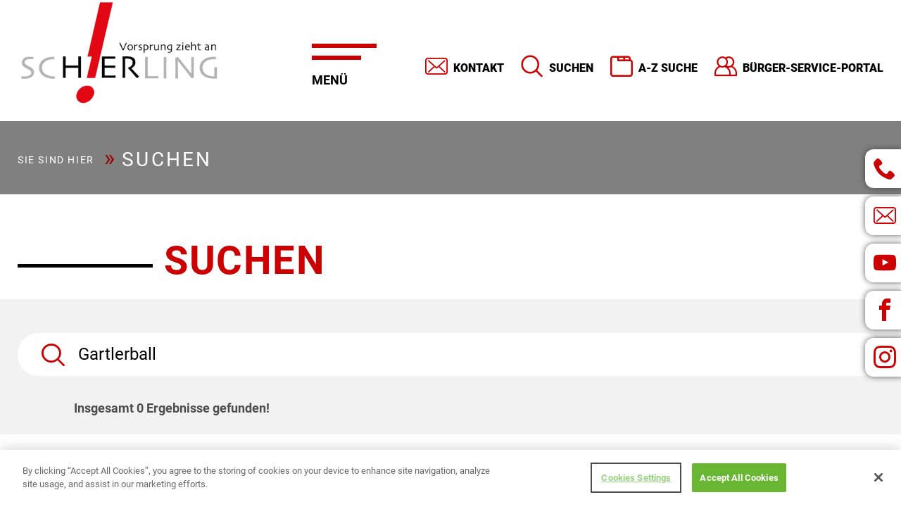

--- FILE ---
content_type: text/html; charset=utf-8
request_url: https://www.schierling.de/suchen?searchword=%20Gartlerball
body_size: 9697
content:
<!DOCTYPE html>
<html lang="de-DE">
<head>
	<!-- OneTrust Cookies Consent Notice start -->
	<script src="https://cookie-cdn.cookiepro.com/scripttemplates/otSDKStub.js"  type="text/javascript" charset="UTF-8" data-domain-script="9856e909-a7fd-4c3c-8152-e8b5737c623c"></script><script type="text/javascript">
		function OptanonWrapper() { }
	</script><!-- OneTrust Cookies Consent Notice end -->
<!--	<script type="text/javascript" src="/js/iframeResizer.min.js"></script>-->
<!--	<script type="text/javascript">-->
<!--		iFrameResize({-->
<!--			log: false,-->
<!--// Enable console logging-->
<!--			inPageLinks: true,-->
<!--			resizedCallback: function(messageData)-->
<!--			{ // Callback fn when resize is received-->
<!--			},-->
<!--			messageCallback: function(messageData){-->
<!--// Callback fn when message is received-->
<!--			},-->
<!--			closedCallback: function(id){-->
<!--// Callback fn when iFrame is closed-->
<!--			}-->
<!--		});-->
<!--	</script>-->
	<meta name="viewport" content="width=device-width, initial-scale=1.0, maximum-scale=1.0,user-scalable=0">
	<meta name="format-detection" content="telephone=no">
		<meta charset="utf-8">
	<title>Suchen</title>
	<link href="https://www.schierling.de/suchen?searchword=%20Gartlerball&amp;format=opensearch" rel="search" title="Suchen Markt Schierling" type="application/opensearchdescription+xml">
<link href="/media/vendor/chosen/css/chosen.css?1.8.7" rel="stylesheet">
	<link href="/media/vendor/joomla-custom-elements/css/joomla-alert.min.css?0.4.1" rel="stylesheet">
	<link href="/media/plg_system_jcemediabox/css/jcemediabox.min.css?7d30aa8b30a57b85d658fcd54426884a" rel="stylesheet">
	<link href="/media/plg_system_jcepro/site/css/content.min.css?86aa0286b6232c4a5b58f892ce080277" rel="stylesheet">
	<link href="/components/com_sppagebuilder/assets/css/color-switcher.css?1b4503c04f45d68ae09fb22125331a69" rel="stylesheet">
<script src="/media/vendor/jquery/js/jquery.min.js?3.7.1"></script>
	<script src="/media/vendor/chosen/js/chosen.jquery.min.js?1.8.7"></script>
	<script src="/media/legacy/js/joomla-chosen.min.js?6eb925"></script>
	<script src="/media/legacy/js/jquery-noconflict.min.js?504da4"></script>
	<script type="application/json" class="joomla-script-options new">{"joomla.jtext":{"ERROR":"Fehler","MESSAGE":"Nachricht","NOTICE":"Hinweis","WARNING":"Warnung","JCLOSE":"Schließen","JOK":"OK","JOPEN":"Öffnen"},"system.paths":{"root":"","rootFull":"https:\/\/www.schierling.de\/","base":"","baseFull":"https:\/\/www.schierling.de\/"},"csrf.token":"64da7aec8e65e6c18c742159c0f9f627"}</script>
	<script src="/media/system/js/core.min.js?a3d8f8"></script>
	<script src="/media/vendor/bootstrap/js/popover.min.js?5.3.8" type="module"></script>
	<script src="/media/system/js/messages.min.js?9a4811" type="module"></script>
	<script src="/media/plg_system_jcemediabox/js/jcemediabox.min.js?7d30aa8b30a57b85d658fcd54426884a"></script>
	<script src="/components/com_sppagebuilder/assets/js/color-switcher.js?1b4503c04f45d68ae09fb22125331a69"></script>
	<script>
		jQuery(document).ready(function (){
			jQuery('select').jchosen({"disable_search_threshold":10,"search_contains":true,"allow_single_deselect":true,"placeholder_text_multiple":"Werte eingeben oder ausw\u00e4hlen","placeholder_text_single":"Wert ausw\u00e4hlen","no_results_text":"Keine passenden Ergebnisse gefunden."});
		});
	</script>
	<script>jQuery(document).ready(function(){WfMediabox.init({"base":"\/","theme":"shadow","width":"","height":"","lightbox":0,"shadowbox":0,"icons":1,"overlay":1,"overlay_opacity":0.8,"overlay_color":"#000000","transition_speed":500,"close":2,"labels":{"close":"PLG_SYSTEM_JCEMEDIABOX_LABEL_CLOSE","next":"PLG_SYSTEM_JCEMEDIABOX_LABEL_NEXT","previous":"PLG_SYSTEM_JCEMEDIABOX_LABEL_PREVIOUS","cancel":"PLG_SYSTEM_JCEMEDIABOX_LABEL_CANCEL","numbers":"PLG_SYSTEM_JCEMEDIABOX_LABEL_NUMBERS","numbers_count":"PLG_SYSTEM_JCEMEDIABOX_LABEL_NUMBERS_COUNT","download":"PLG_SYSTEM_JCEMEDIABOX_LABEL_DOWNLOAD"},"swipe":true,"expand_on_click":true});});</script>
	<script>
				document.addEventListener("DOMContentLoaded", () =>{
					window.htmlAddContent = window?.htmlAddContent || "";
					if (window.htmlAddContent) {
        				document.body.insertAdjacentHTML("beforeend", window.htmlAddContent);
					}
				});
			</script>
	<script>
			const initColorMode = () => {
				const colorVariableData = [];
				const sppbColorVariablePrefix = "--sppb";
				let activeColorMode = localStorage.getItem("sppbActiveColorMode") || "";
				const modes = [];

				if(!modes?.includes(activeColorMode)) {
					activeColorMode = "";
					localStorage.setItem("sppbActiveColorMode", activeColorMode);
				}

				document?.body?.setAttribute("data-sppb-color-mode", activeColorMode);

				if (!localStorage.getItem("sppbActiveColorMode")) {
					localStorage.setItem("sppbActiveColorMode", activeColorMode);
				}

				if (window.sppbColorVariables) {
					const colorVariables = typeof(window.sppbColorVariables) === "string" ? JSON.parse(window.sppbColorVariables) : window.sppbColorVariables;

					for (const colorVariable of colorVariables) {
						const { path, value } = colorVariable;
						const variable = String(path[0]).trim().toLowerCase().replaceAll(" ", "-");
						const mode = path[1];
						const variableName = `${sppbColorVariablePrefix}-${variable}`;

						if (activeColorMode === mode) {
							colorVariableData.push(`${variableName}: ${value}`);
						}
					}

					document.documentElement.style.cssText += colorVariableData.join(";");
				}
			};

			window.sppbColorVariables = [];
			
			initColorMode();

			document.addEventListener("DOMContentLoaded", initColorMode);
		</script>
	<script src='https://cdn-eu.readspeaker.com/script/13604/webReader/webReader.js?pids=wr' type='text/javascript' id='rs_req_Init'></script>

	<link rel="stylesheet"
	      href="/templates/schierling/stylesheets/styles.css?v=16"
	      type="text/css"/>
			<link href="/images/template/favicon.png" rel="shortcut icon"> 			<link href="/images/template/apple-touch-icon.png" rel="apple-touch-icon"> 				<style>
			table.redTable {
  background-color: #eeeeee;
  width: 100%;
  text-align: left;
}
table.redTable td, table.redTable th {
  border: none;
  padding: 3px 2px;
}
table.redTable tbody td {
  font-size: 1em;
    padding-left: 10px;
}
table.redTable thead {
  background: #cc0000;
}
table.redTable thead th {
  font-size: 1.4em;
  font-weight: bold;
  color: #FFFFFF;
  text-align: left;
  border-left: 2px solid #ffffff;
  padding-left: 10px;
}
table.redTable thead th:first-child {
  border-left: none;
}

.nav_740 .item-page.com_sketchdates a.btn.dates.plus {
    display: none;
}

.item-page.com_sketchdates #addReg input[type="email"], .item-page.com_sketchdates #addReg input[type="text"], .item-page.com_sketchdates #addReg select, .item-page.com_sketchdates #addReg textarea {
    margin-bottom: 5%;
    padding: 3%;
}

.item-page.com_sketchdates #addReg input[type="number"] {
    margin-bottom: 5%;
    padding: 3%;
}

.result-category {
display: none;
}

.rscomm-meta {
display: none;
}

.rscomments .media.rscomment {
padding: 0px;
}

.rscomment-comment-area-actions {
display: none;
}

.rscomments .rscomment-form {
border: 0px;
padding: 0px;
}

.rscomments {
padding-left: 18%;
padding-right: 18%;
background-color: #ffffff;
}

.rscomment-comment-area {
    padding: 0px;
    border: 0px;
    border-radius: 0px;
}

.rscomment-form form input[type="text"] {
height: 50px;
padding: 15px;
border-radius: 20px;
width: 100%;
margin-bottom: 20px;
}

.rscomment-form form textarea {
    border-radius: 20px;
    width: 100%;
padding: 15px;
}

.rscomm-big {
    font-size: 1.5em;
    font-weight: bold;
    color: #c00;
}

.rscomm-content::before {
  content:'Kommentar:';
font-weight: bold;
}

.rsc_comments_count {
margin-top: 10px;
margin-bottom: 10px;
}

@media (min-width: 764px){
body.nav_751 .category {
    column-count: 2;
}
.category .showrow{break-inside: avoid;}
}

.sppb-carousel-extended-item img {
object-fit: contain;
}
span.icon-angle-double-right:before {
    content: "\00BB";
}
span.icon-angle-double-left:before {
    content: "\00AB";
}
span.icon-angle-right:before {
    content: "\203A";
}
span.icon-angle-left:before {
    content: "\2039";
}
.rs_skip {
    position: relative;
    top: 10px;
}
.moduletable .rsform {
    background: #cc0100;
    padding: 2rem;
}
@media (min-width: 1200px){
.moduletable .rsform { 
    padding: 4rem;
}	
}

		 
.moduletable .rsform		a {
			color: $light;
			font-weight: bold;
		}
	.moduletable .rsform	input[type='text'],.moduletable .rsform textarea, .moduletable .rsforminput[type='email'] {
			color: #fff;
			background: transparent;
			border: 0;
			border-bottom: 1px solid #fff;
			font-size: 18px;
			width: 100%;
			max-width: 100%;
			margin-bottom: 2rem;
			box-shadow: none;
		}
	.moduletable .rsform	input#sketchform_checkbox {
			margin-bottom: 5rem;
		}
	.moduletable .rsform	textarea {
			min-height: 170px;
		}
.moduletable .rsform		button#send {
			    background: #fff;
    border: 2px solid #acacac;
    color: #000;
    padding: 1rem 2rem;
	margin-bottom: 0;
    font-weight: 900;
    text-transform: uppercase;
    transition: all .3s ease 0s;
    border-radius: 4rem;
    display: inline-block;
    display: inline-flex;
    justify-content: center;
    align-items: center;
    font-size: 1rem;
    z-index: 2;
    position: relative;
    border: 0;
		}
	.moduletable .rsform	p,.moduletable .rsform	label  {
			color: #fff;
		}

.moduletable .rsform input::placeholder, .moduletable .rsform textarea::placeholder {
    color: #fff;
} 

.moduletable .rsform strong.formRequired {
    display: none;
}
.moduletable .rsform .formError {
    color: #eee !important;
}		</style> </head>
<body id="com_search" class=" nav_498 search">
<div style='position:fixed;top:0px;left:0px;width:0;height:0;' id='scrollzipPoint'></div>
<div class="allwrap">
	<header class="sketchwrap_top">
		<div class="row">
			<div class="headerwrap box">
				<div class="xlarge-push-5 xlarge-7 large-12 medium-12 small-12 columns">
					<div class="top_right">
						<div class="moduletable slidenav2"><ul class="nav menu mod-list">
<li class="item-126"><a href="/kontakt" class="kontakt">Kontakt</a></li><li class="item-498 current active"><a href="/suchen" class="suchen">Suchen</a></li><li class="item-499"><a href="/a-z-register" class="a-z">A-Z Suche</a></li><li class="item-500"><a href="https://www.buergerservice-portal.de/bayern/schierling" class="serviceportal" target="_blank" rel="noopener noreferrer">Bürger-Service-Portal</a></li></ul>
</div>
					</div>
				</div>
				<div class="xlarge-pull-7 xlarge-3 large-6 medium-6 small-6 small-push-6 columns">
					<div class="top_left">
													<div class="logo"><a href="/"><img src="/images/template/schierling_logo.png"/></a></div>						
					</div>
				</div>
				<div class="xlarge-pull-6 xlarge-2 large-6 medium-6 small-6 small-pull-6 columns">
					<div class="menuwrap box">
						<nav class="top_menu">
							<div class="moduletable  slidenav1"><h3 class="page-header">Menü</h3><ul class="nav menu mod-list">
<li class="item-101 default"><a href="/" >Home</a></li><li class="item-523 deeper parent"><a href="#" >Aktuelles</a><ul class="nav-child unstyled small"><li class="item-112 deeper parent"><a href="/aktuelles/news-berichte" >News / Berichte</a><ul class="nav-child unstyled small"><li class="item-1043"><a href="/aktuelles/news-berichte/berichte-2025" >Berichte 2025</a></li><li class="item-941"><a href="/aktuelles/news-berichte/berichte-2024" >Berichte 2024</a></li><li class="item-792"><a href="/aktuelles/news-berichte/berichte-2023" >Berichte 2023</a></li><li class="item-772"><a href="/aktuelles/news-berichte/berichte-2022" >Berichte 2022</a></li><li class="item-701"><a href="/aktuelles/news-berichte/berichte-2021" >Berichte 2021</a></li><li class="item-702"><a href="/aktuelles/news-berichte/berichte-2020" >Berichte 2020</a></li></ul></li><li class="item-613"><a href="https://seu2.cleverreach.com/f/257401-253667/" target="_blank" rel="noopener noreferrer">Newsletter Anmeldung</a></li><li class="item-505"><a href="/aktuelles/termine-veranstaltungen" >Termine / Veranstaltungen</a></li><li class="item-609 deeper parent"><a href="#" >Ausschreibungen</a><ul class="nav-child unstyled small"><li class="item-610"><a href="/aktuelles/ausschreibungen/bauleistungen" >Bau-, Liefer- und Dienstleistungen</a></li><li class="item-611"><a href="/aktuelles/ausschreibungen/stellenausschreibungen" >Stellenausschreibungen</a></li></ul></li><li class="item-725 deeper parent"><a href="/aktuelles/baustellen-im-markt-schierling" >Bautagebuch</a><ul class="nav-child unstyled small"><li class="item-726"><a href="/aktuelles/baustellen-im-markt-schierling/abgeschlossene-projekte" >Abgeschlossene Projekte </a></li><li class="item-727"><a href="/aktuelles/baustellen-im-markt-schierling/laufende-projekte" >Laufende Projekte</a></li></ul></li><li class="item-964"><a href="/aktuelles/newsletter-fuer-bauplatzinteressenten" >Baugebiet &quot;Am Regensburger Weg 2&quot;</a></li></ul></li><li class="item-525 deeper parent"><a href="#" >Rathaus</a><ul class="nav-child unstyled small"><li class="item-506"><a href="/rathaus/ansprechpartner-abteilungen" >Ansprechpartner / Abteilungen im Rathaus</a></li><li class="item-526"><a href="/rathaus/einrichtungen" >Einrichtungen</a></li><li class="item-527 deeper parent"><a href="#" >Amtliches  &gt;&gt;</a><ul class="nav-child unstyled small"><li class="item-603"><a href="/rathaus/amtliches/bebauungsplaene" >Bebauungspläne</a></li><li class="item-529"><a href="/rathaus/amtliches/bekanntmachungen" >Bekanntmachungen</a></li><li class="item-531"><a href="/rathaus/amtliches/beschluesse" >Beschlüsse</a></li><li class="item-581"><a href="/rathaus/amtliches/oeffentliche-auslegungen" >Öffentliche Auslegungen</a></li><li class="item-530"><a href="/rathaus/amtliches/ortsrecht" >Ortsrecht</a></li><li class="item-528"><a href="/rathaus/amtliches/sitzungstermine" >Sitzungstermine</a></li></ul></li><li class="item-788"><a href="/rathaus/leben-wohnen-entwicklung" >Leben / Wohnen / Entwicklung</a></li></ul></li><li class="item-761 deeper parent"><a href="/rathaus/realisierungswettbewerb-neues-rathaus" >Neues Rathaus </a><ul class="nav-child unstyled small"><li class="item-763"><a href="/neues-rathaus/buergerbeteiligung-zum-neubau" >Bürgerbeteiligung zum Neubau</a></li><li class="item-769"><a href="/neues-rathaus/realisierungswettbewerb-zum-neuen-rathaus" >Realisierungswettbewerb zum neuen Rathaus </a></li><li class="item-768"><a href="/rathaus/realisierungswettbewerb-neues-rathaus/ergebnisse-realisierungswettbewerb" >Ausstellung aller Wettbewerbsbeiträge </a></li><li class="item-764 deeper parent"><a href="/neues-rathaus/bildergalerie" >Bildergalerie </a><ul class="nav-child unstyled small"><li class="item-770"><a href="/neues-rathaus/bildergalerie/rathaus-vergangenheit-gegenwart-zukunft" >Rathaus - Vergangenheit| Gegenwart| Zukunft </a></li><li class="item-771"><a href="/neues-rathaus/bildergalerie/rathaus-umzug" >Rathaus - Umzug </a></li></ul></li><li class="item-766"><a href="/neues-rathaus/pressemitteilungen-neues-rathaus" >Pressemitteilungen - Neues Rathaus </a></li><li class="item-765"><a href="/neues-rathaus/beschluesse-neues-rathaus" >Beschlüsse - Neues Rathaus</a></li><li class="item-1044"><a href="/neues-rathaus/visualisierung-rathaus-neubau" >Visualisierung - Rathaus Neubau </a></li><li class="item-1095"><a href="/neues-rathaus/neues-rathaus-allgemeine-informationen" >Neues Rathaus: Punkt für Punkt</a></li></ul></li><li class="item-538 deeper parent"><a href="/ortsgeschichte-schierling" >Ortsgeschichte</a><ul class="nav-child unstyled small"><li class="item-618"><a href="https://www.youtube.com/watch?v=IYr8cTLxCVE" target="_blank" rel="noopener noreferrer">Keine 5 Minuten! Der Schierlinger Film</a></li><li class="item-537"><a href="/ortsgeschichte-schierling/gemeindepartnerschaften" >Gemeindepartnerschaft</a></li></ul></li><li class="item-541 deeper parent"><a href="#" >Ortsplan</a><ul class="nav-child unstyled small"><li class="item-544"><a href="/ortsplan-verkehr/interaktiver-rundgang" >Interaktiver Rundgang</a></li><li class="item-571"><a href="/ortsplan-verkehr/gemeindeteile" >Gemeindeteile</a></li><li class="item-543"><a href="/images/Fahrplan-Schierling-Doppelseiten.pdf" >Verkehrsanbindung / Infrastruktur</a></li></ul></li><li class="item-532 deeper parent"><a href="#" >Gewerbe / Vereine </a><ul class="nav-child unstyled small"><li class="item-517"><a href="/gewerbe/betriebe?formId=9&amp;categoryId=140&amp;extended=yes" >Unternehmen</a></li><li class="item-518"><a href="/gewerbe/vereine?formId=7&amp;categoryId=139&amp;extended=yes" >Vereine</a></li></ul></li><li class="item-621 deeper parent"><a href="#" >Verkehr</a><ul class="nav-child unstyled small"><li class="item-623"><a href="/images/Fahrplan-Schierling-Doppelseiten.pdf" >Fahrplan Nahverkehr (PDF)</a></li><li class="item-624"><a href="/verkehr/fahrrad-und-wanderkarten" >Fahrrad- und Wanderkarten</a></li><li class="item-655"><a href="https://schierling.pendla.com/de" target="_blank" rel="noopener noreferrer">Mitfahrzentrale Pendla</a></li></ul></li><li class="item-534 deeper parent"><a href="#" >Kultur / Freizeit</a><ul class="nav-child unstyled small"><li class="item-963"><a href="/kultur-freizeit/kultur-termine" >Kultur Termine</a></li><li class="item-779 deeper parent"><a href="/kultur-freizeit/ausstellungen-im-alten-schulhaus" >Ausstellungen im Alten Schulhaus </a><ul class="nav-child unstyled small"><li class="item-782"><a href="/kultur-freizeit/ausstellungen-im-alten-schulhaus/termine-ausstellung-altes-schulhaus" >Alle Termine anzeigen</a></li></ul></li><li class="item-738 deeper parent"><a href="/kultur-freizeit/fuehrungen" >Historische Führungen durch Schierling</a><ul class="nav-child unstyled small"><li class="item-740"><a href="/kultur-freizeit/fuehrungen/termine" >Alle Termine anzeigen</a></li><li class="item-741"><a href="/fuehrung-durch-den-markt-schierling" >Jetzt Führung buchen!</a></li></ul></li><li class="item-536 deeper parent"><a href="#" >Freizeitangebot / Sehenswürdigkeiten / Feste</a><ul class="nav-child unstyled small"><li class="item-606"><a href="/kultur-freizeit/freizeitangebot-sehenswuerdigkeiten/freizeitangebot" >Freizeitangebot</a></li><li class="item-604"><a href="/kultur-freizeit/freizeitangebot-sehenswuerdigkeiten/sehenswuerdigkeiten" >Sehenswürdigkeiten</a></li><li class="item-605"><a href="/kultur-freizeit/freizeitangebot-sehenswuerdigkeiten/feste-veranstaltungen" >Feste / Veranstaltungen</a></li></ul></li><li class="item-952"><a href="/kultur-freizeit/fruehjahrsmarkt-herbstmarkt" >Frühjahrsmarkt/Herbstmarkt</a></li><li class="item-742"><a href="/kultur-freizeit/open-air-kino" >Open Air Kino</a></li><li class="item-654 deeper parent"><a href="#" >Räumlichkeit anfragen</a><ul class="nav-child unstyled small"><li class="item-649"><a href="/kultur-freizeit/raeumlichkeit-reservieren/dorfgemeinschaftshaus-pinkofen-mieten?replace_button=Jetzt%20reservieren!&amp;replace_button_link=raeumlichkeit-mieten" target="_blank">Gemeinschaftsraum (OG) im Dorfgemeinschaftshaus Pinkofen reservieren</a></li><li class="item-650"><a href="/kultur-freizeit/raeumlichkeit-reservieren/altes-schulhaus-schierling-mieten?replace_button=Jetzt%20reservieren!&amp;replace_button_link=raeumlichkeit-mieten" >Altes Schulhaus Schierling reservieren</a></li></ul></li></ul></li><li class="item-540 deeper parent"><a href="/schierling-aktiv-fit-gesund" >Gesundes Schierling</a><ul class="nav-child unstyled small"><li class="item-582"><a href="/schierling-aktiv-fit-gesund/download-schierling-aktiv-fit-gesund" >Gesunder Markt Schierling - Infos und Broschüren </a></li><li class="item-583"><a href="/schierling-aktiv-fit-gesund/presse-schierling-aktiv-fit-gesund" >Presse Gesunder Markt Schierling</a></li><li class="item-728"><a href="/schierling-aktiv-fit-gesund/regional-markt-schierling" >Regional Markt Schierling</a></li><li class="item-789"><a href="/schierling-aktiv-fit-gesund/https-www-landkreis-regensburg-de-unser-landkreis-aktuelles-regional-fit-heimat-neu-entdecken" >Regional fit - Heimat neu entdecken! </a></li></ul></li><li class="item-539 deeper parent"><a href="/klimaschutz" >Klimaschutz</a><ul class="nav-child unstyled small"><li class="item-576"><a href="/klimaschutz/klimaschutz-download" >Informationen und Broschüren zum Klimaschutz</a></li><li class="item-580"><a href="/klimaschutz/klimaschutz-presse" >Presse Klimaschutz</a></li><li class="item-578"><a href="https://energiemonitor.bayernwerk.de/schierling" target="_blank" rel="noopener noreferrer">Energiemonitor Schierling</a></li><li class="item-744"><a href="/klimaschutz/podcast-wie-geht-s" >Podcast - &quot;Wie geht's?&quot; </a></li></ul></li></ul>
</div>
						</nav>
					</div>
				</div>
			</div>
		</div>
		<div class="row">
		</div>
	</header>
	<div class="mainwrap">
		<div class="moduletable  search">
        <div class="searchModule  search">
	<form action="/suchen" method="post" class="form-inline" role="search" id="modSearchForm">
		<label for="mod-search-searchword" class="element-invisible">Suchen...</label> <input name="searchword" id="mod-search-searchword" maxlength="200"  class="inputbox search-query input-medium" type="hidden" placeholder="Suchen..." />		<div class="searchWordTags">
			<button name="Search" type="submit" class="btn hasTooltip searchButton" title="Suchen"><span class="icon-search"></span></button>
			<input type="text" class="searchWordTags" placeholder="Ihr Suchbegriff">
			<div class="searchWordTagsResults"></div>
		</div>
		<input type="hidden" name="task" value="search" />
		<input type="hidden" name="option" value="com_search" />
		<input type="hidden" name="Itemid" value="498" />
	</form>
</div>
<script>
	jQuery(document).ready(function () {
		jQuery("input.searchWordTags").on("keyup", function () {

			var phrase;

			phrase = jQuery(this).val();

			if (phrase.length > 2) {
				var request = jQuery.ajax({
					url: "index.php?option=com_sketchsearch&view=output&format=raw&layout=getresults",
					method: "POST",
					data: {phrase: phrase},
					dataType: "html"
				});
				request.done(function (msg) {
					jQuery('.searchWordTagsResults').html(msg);
				});
				request.fail(function (jqXHR, textStatus) {

				});
			}

		});
		jQuery(document).on("click", "span.enterSearchTag", function () {
		
			jQuery('#mod-search-searchword').val(jQuery(this).attr("data-search-value"));
			jQuery('#modSearchForm').submit();
			
			

		});
		jQuery(document).on("click", "button.searchButton", function(){
			jQuery('#mod-search-searchword').val(jQuery("input.searchWordTags").val());
			jQuery('#modSearchForm').submit();
		})
		jQuery(document).on("keypress", "input.searchWordTags", function(event){
			
			var keycode = (event.keyCode ? event.keyCode : event.which);
			if(keycode == "13"){
				event.preventDefault();
				// if (jQuery(document).find(".searchModule .enterSearchTag").length > 0) {
				// 	jQuery("#mod-search-searchword").val(jQuery(document).find(".searchModule .enterSearchTag:first").data("search-value"));
				// } else {
					jQuery('#mod-search-searchword').val(jQuery(this).val());
				// }
				
				jQuery('#modSearchForm').submit();
			}
		})
	});
</script>
</div>

							<div class="content_fixed_right">
				<div class="moduletable  fixed_social">

<div class="custom  fixed_social"  >
	<ul class="social_fixed">
<li><a href="tel:+49 9451/93020" class="icon-phone" title="Infotelefon"></a></li>
<li><a href="mailto:markt@schierling.de" target="_blank" rel="noopener" class="icon-mail" title="Senden Sie uns eine E-Mail"></a></li>
<li><a href="https://www.youtube.com/channel/UCE-jBDY4dgXL_bLoIMKCGCQ/featured" target="_blank" rel="noopener" class="icon-youtube" title="Youtube"></a></li>
<li><a href="https://www.facebook.com/gemeindeschierling" target="_blank" rel="noopener" class="icon-facebook" title="Facebook"></a></li>
<li><a href="https://www.instagram.com/marktschierling" target="_blank" rel="noopener" class="icon-instagram" title="Instagram"></a></li>
</ul></div>
</div>
			</div>
							<div class="breadcrumb_wrap">
				<div class="row">
					<div class="columns xlarge-12 large-12 medium-12 small-12">
						<div class="moduletable "><div aria-label="Breadcrumbs" role="navigation">
	<ul itemscope itemtype="https://schema.org/BreadcrumbList" class="breadcrumb">
					<li>
				Sie sind hier &#160;
			</li>
		
						<li itemprop="itemListElement" itemscope itemtype="https://schema.org/ListItem" class="active">
					<span itemprop="name">
						Suchen					</span>
					<meta itemprop="position" content="1">
				</li>
				</ul>
</div>
</div>
					</div>
				</div>
			</div>
				<div class="sketchwrap_slider">
								
							</div>
		<main>
			<div class="sketchwrap_content_top">
															</div>
			<section class="sketchwrap_content_main">
								<div class="row">
					<div class="large-12 columns">
						<div class="row">
																														<div class="xlarge-12 large-12 medium-12 small-12 columns">
															<div class="content_main_top">
									
								</div>
								<div class="content_main">
									<div id="system-message-container" aria-live="polite"></div>

									
<div class="search">
<h1 class="page-title">
			Suchen	</h1>

<form id="searchForm" action="/component/search/" method="post">
	<div class="btn-toolbar">
		<div class="searchWordTags">
			<span class="icon-search"></span>
			<input type="text" class="searchWordTags" id="mainSearch"
			       placeholder="Ihr Suchbegriff"
			       value=" Gartlerball">
			<div class="searchWordTagsResults"></div>
		</div>
		<div class="btn-group pull-left">
			<input type="hidden" name="searchword" placeholder="Suchwörter:"
			       id="search-searchword" size="30" maxlength="200" value="" class="inputbox"/>
		</div>
		<div class="btn-group pull-left">
		</div>
		<input type="hidden" name="task" value="search"/>
		<div class="clearfix"></div>
	</div>
	<div class="searchintro">
					<p><strong>Insgesamt <span class="badge badge-info">0</span> Ergebnisse gefunden!</strong>			</p>
			</div>
		
	</form>
<script>
	jQuery(document).ready(function () {
		jQuery(".reset_filter").click(function () {
			jQuery("input#mainSearch").val("");
			jQuery('#search-searchword').val("");
			jQuery('#searchForm').submit();
		});
		jQuery("input.searchWordTags").on("keyup", function () {
			var phrase;
			phrase = jQuery(this).val();
			if (phrase.length > 3) {
				var request = jQuery.ajax({
					url: "index.php?option=com_sketchsearch&view=output&format=raw&layout=getresults",
					method: "POST",
					data: {phrase: phrase},
					dataType: "html"
				});
				request.done(function (msg) {
					jQuery('.searchWordTagsResults').html(msg);
				});
				request.fail(function (jqXHR, textStatus) {
				});
			}
		});
		jQuery(document).on("click", "span.enterSearchTag", function () {
			jQuery('#search-searchword').val(jQuery(this).attr("data-search-value"));
			jQuery('#searchForm').submit();
		});
		jQuery(document).on("click", "button.searchButton", function () {
			jQuery('#search-searchword').val(jQuery("input#mainSearch").val());
			jQuery('#searchForm').submit();
		})
		jQuery(document).on("keypress", "input.searchWordTags", function (event) {
			var keycode = (event.keyCode ? event.keyCode : event.which);
			if (keycode == "13" && jQuery(this).val() != "") {
				event.preventDefault();
				// if (jQuery(document).find(".enterSearchTag").length > 0) {
				// 	jQuery('#search-searchword').val(jQuery(document).find(".enterSearchTag:first").data("search-value"));
				// } else {
					jQuery('#search-searchword').val(jQuery(this).val());
				// }
				jQuery('#searchForm').submit();
			}
		})
	});
</script>

</div>

								</div>
								<div class="content_main_bottom">
									
								</div>
																</div>    																				</div>
					</div>
				</div>
						</section>
			<div class="sketchwrap_content_bottom">
				
																			</div>
		</main>
	</div>
</div>
<footer>
	<div class="row">
		<div class="xlarge-3 large-6 medium-6 small-12 columns">
			<div class="content_bottom_1_4">
				<div class="moduletable ">

<div class="custom "  >
	<p><img src="/images/template/schierling_logo.png" alt="schierling logo" width="500" height="263" style="width: 230px; margin-top: -50px;" /></p>
<div class="left_spacer">
<p>Übergangsquartier | Dieselstraße 13&nbsp;<br />84069 Schierling</p>
<p><a href="tel:+49%209451/93020">09451 / 9302 - 0 </a><br /><a href="mailto:markt@schierling.de">markt@schierling.de<br /></a></p>
<p><strong>Sparkasse Regensburg</strong><br />IBAN: DE42 7505 0000 0410 7000 58<br />BIC: BYLADEM1RBG<br /><br /><strong>Raiffeisenbank Oberpfalz Süd eG</strong><br />IBAN: DE24 7506 2026 0000 6127 07<br />BIC: GENODEF1DST</p>
</div></div>
</div>
			</div>
		</div>
		<div class="xlarge-3 large-6 medium-6 small-12 columns">
			<div class="content_bottom_2_4">
				<div class="moduletable "><h3 class="page-header">Öffnungszeiten</h3>

<div class="custom "  >
	<div class="left_spacer">
<table style="width: 100%;">
<tbody>
<tr>
<td>
<p><strong>Montag</strong></p>
</td>
<td>
<p>07:30 Uhr - 12:00 Uhr</p>
</td>
</tr>
<tr>
<td>
<p><strong>Dienstag</strong></p>
</td>
<td>
<p>07:30 Uhr - 12:00 Uhr</p>
</td>
</tr>
<tr>
<td>
<p><strong>Mittwoch</strong></p>
</td>
<td>
<p>07:30 Uhr - 12:00 Uhr</p>
</td>
</tr>
<tr>
<td>
<p><strong>Donnerstag</strong></p>
</td>
<td>
<p>07:30 Uhr - 12:00 Uhr<br />13:00 Uhr - 19:00 Uhr</p>
</td>
</tr>
<tr>
<td>
<p><strong>Freitag</strong></p>
</td>
<td>
<p>07:30 Uhr - 12:00 Uhr</p>
</td>
</tr>
</tbody>
</table>
<strong>*außer an Feiertagen</strong><br /><br />
<p><strong><br /><br /></strong></p>
</div></div>
</div>
			</div>
		</div>
		<div class="xlarge-3 large-6 medium-6 small-12 columns">
			<div class="content_bottom_3_4">
				<div class="moduletable  slidenav3"><h3 class="page-header">Weitere Links</h3><ul class="nav menu mod-list">
<li class="item-566"><a href="/images/Fahrplan-Schierling-Doppelseiten.pdf" >Fahrplan Nahverkehr (PDF)</a></li><li class="item-545"><a href="/wichtige-links" >Wichtige Links</a></li><li class="item-607"><a href="/a-z-schlagwortsuche" class="a-z">Schlagwort-Suche</a></li><li class="item-617"><a href="https://www.youtube.com/watch?v=VIZ9FAnlUhI" target="_blank" rel="noopener noreferrer">Keine 5 Minuten! Der Schierlinger Film</a></li><li class="item-653"><a href="/online-bewerbungsformular" >Online Bewerbungsformular</a></li><li class="item-546"><a href="https://seu2.cleverreach.com/f/257401-253667/" target="_blank" rel="noopener noreferrer">Newsletter Anmeldung</a></li><li class="item-612"><a href="https://seu2.cleverreach.com/f/257401-253667/wwu/" target="_blank" rel="noopener noreferrer">Newsletter Austragung</a></li><li class="item-780"><a href="https://seu2.cleverreach.com/f/257401-321755/" target="_blank" rel="noopener noreferrer">Für Bauplatz-Newsletter anmelden</a></li><li class="item-781"><a href="https://seu2.cleverreach.com/f/257401-321755/wwu/" target="_blank" rel="noopener noreferrer">Von Bauplatz-Newsletter abmelden</a></li><li class="item-125"><a href="/datenschutz" >Datenschutz</a></li><li class="item-124"><a href="/impressum" >Impressum</a></li><li class="item-600"><a href="/kontakt" >Kontakt</a></li></ul>
</div>
			</div>
		</div>
		<div class="xlarge-3 large-6 medium-6 small-12 columns">
			<div class="content_bottom_4_4">
				<div class="moduletable  social"><h3 class="page-header">Sagen Sie uns Ihre Meinung!</h3>

<div class="custom  social"  >
	<p style="line-height: 1.6em;">Wir sind für Ihre Anregungen ganz Ohr.<br />Schreiben Sie uns!<strong><br /></strong></p>  <div><br /><a class="btn btn-red btn-small" href="/kontakt">Kontaktformular</a></div></div>
</div>
			</div>
		</div>
	</div>
	<div class="sketchwrap_bottom">
		<div class="row">
			<div class="columns large-12 medium-12 small-12">
				<hr>
			</div>
		</div>
		<div class="row">
			<div class="columns large-3 medium-12 small-12">
				<span class="copyright">&copy; Markt Schierling 2025</span>
			</div>
			<div class="large-9 medium-12 small-12 columns">
				<nav class="bottom">
					<div class="moduletable ">

<div class="custom "  >
	<p style="text-align: right;"><a href="https://bauer-frischluft-werbung.de/" target="_blank" rel="noopener">Webdesign BF Werbung Schierling</a></p></div>
</div>
				</nav>
			</div>
		</div>
	</div>
		<div style="display: none">
	<pre>
		</pre>
	</div>
		
	</footer>

<script src="/templates/schierling/scripts/general.min.js?v=16"
        type="text/javascript"></script>
	<script>
		var gaProperty = 'UA-159914776-1';
		var disableStr = 'ga-disable-' + gaProperty;
		if (document.cookie.indexOf(disableStr + '=true') > -1) {
			window[disableStr] = true;
		}

		function gaOptout() {
			document.cookie = disableStr + '=true; expires=Thu, 31 Dec 2099 23:59:59 UTC; path=/';
			window[disableStr] = true;
		}
	</script>
	<script>
		(function (i, s, o, g, r, a, m) {
			i['GoogleAnalyticsObject'] = r;
			i[r] = i[r] || function () {
				(i[r].q = i[r].q || []).push(arguments)
			}, i[r].l = 1 * new Date();
			a = s.createElement(o),
				m = s.getElementsByTagName(o)[0];
			a.async = 1;
			a.src = g;
			m.parentNode.insertBefore(a, m)
		})(window, document, 'script', '/templates/schierling/scripts/analytics.js', 'ga');
		ga('create', 'UA-159914776-1', 'auto');
		ga('set', 'anonymizeIp', true);
		ga('send', 'pageview');
	</script>
</body>
</html>


--- FILE ---
content_type: text/css
request_url: https://www.schierling.de/templates/schierling/stylesheets/styles.css?v=16
body_size: 149581
content:
@charset "UTF-8";
/*! normalize.css v3.0.0 | MIT License | git.io/normalize */html{font-family:sans-serif;-ms-text-size-adjust:100%;-webkit-text-size-adjust:100%}body{margin:0}article,aside,details,figcaption,figure,footer,header,hgroup,main,nav,section,summary{display:block}audio,canvas,progress,video{display:inline-block;vertical-align:baseline}audio:not([controls]){display:none;height:0}[hidden],template{display:none}a{background:transparent}a:active,a:hover{outline:0}abbr[title]{border-bottom:1px dotted}b,strong{font-weight:700}dfn{font-style:italic}h1{font-size:2em;margin:.67em 0}mark{background:#ff0;color:#000}small{font-size:80%}sub,sup{font-size:75%;line-height:0;position:relative;vertical-align:baseline}sup{top:-.5em}sub{bottom:-.25em}img{border:0}svg:not(:root){overflow:hidden}figure{margin:1em 40px}hr{box-sizing:content-box;height:0}pre{overflow:auto}code,kbd,pre,samp{font-family:monospace,monospace;font-size:1em}button,input,optgroup,select,textarea{color:inherit;font:inherit;margin:0}button{overflow:visible}button,select{text-transform:none}button,html input[type=button],input[type=reset],input[type=submit]{-webkit-appearance:button;cursor:pointer}button[disabled],html input[disabled]{cursor:default}button::-moz-focus-inner,input::-moz-focus-inner{border:0;padding:0}input{line-height:normal}input[type=checkbox],input[type=radio]{box-sizing:border-box;padding:0}input[type=number]::-webkit-inner-spin-button,input[type=number]::-webkit-outer-spin-button{height:auto}input[type=search]{-webkit-appearance:textfield;box-sizing:content-box}input[type=search]::-webkit-search-cancel-button,input[type=search]::-webkit-search-decoration{-webkit-appearance:none}fieldset{border:1px solid silver;margin:0 2px;padding:.35em .625em .75em}legend{border:0;padding:0}textarea{overflow:auto}optgroup{font-weight:700}table{border-collapse:collapse;border-spacing:0}*,td,th{padding:0}*{outline:none;margin:0;border:0}@font-face{font-family:bare;src:url(fonts/bare.eot?1kjrgv);src:url(fonts/bare.eot?1kjrgv#iefix) format("embedded-opentype"),url(fonts/bare.ttf?1kjrgv) format("truetype"),url(fonts/bare.woff?1kjrgv) format("woff"),url(fonts/bare.svg?1kjrgv#bare) format("svg");font-weight:400;font-style:normal;font-display:block}@font-face{font-family:Roboto;font-style:normal;font-weight:400;src:url(fonts/roboto-v20-latin-regular.eot);src:local("Roboto"),local("Roboto-Regular"),url(fonts/roboto-v20-latin-regular.eot?#iefix) format("embedded-opentype"),url(fonts/roboto-v20-latin-regular.woff2) format("woff2"),url(fonts/roboto-v20-latin-regular.woff) format("woff"),url(fonts/roboto-v20-latin-regular.ttf) format("truetype"),url(fonts/roboto-v20-latin-regular.svg#Roboto) format("svg")}@font-face{font-family:Roboto;font-style:normal;font-weight:500;src:url(fonts/roboto-v20-latin-500.eot);src:local("Roboto Medium"),local("Roboto-Medium"),url(fonts/roboto-v20-latin-500.eot?#iefix) format("embedded-opentype"),url(fonts/roboto-v20-latin-500.woff2) format("woff2"),url(fonts/roboto-v20-latin-500.woff) format("woff"),url(fonts/roboto-v20-latin-500.ttf) format("truetype"),url(fonts/roboto-v20-latin-500.svg#Roboto) format("svg")}@font-face{font-family:Roboto;font-style:normal;font-weight:700;src:url(fonts/roboto-v20-latin-700.eot);src:local("Roboto Bold"),local("Roboto-Bold"),url(fonts/roboto-v20-latin-700.eot?#iefix) format("embedded-opentype"),url(fonts/roboto-v20-latin-700.woff2) format("woff2"),url(fonts/roboto-v20-latin-700.woff) format("woff"),url(fonts/roboto-v20-latin-700.ttf) format("truetype"),url(fonts/roboto-v20-latin-700.svg#Roboto) format("svg")}@font-face{font-family:Roboto;font-style:normal;font-weight:900;src:url(fonts/roboto-v20-latin-900.eot);src:local("Roboto Black"),local("Roboto-Black"),url(fonts/roboto-v20-latin-900.eot?#iefix) format("embedded-opentype"),url(fonts/roboto-v20-latin-900.woff2) format("woff2"),url(fonts/roboto-v20-latin-900.woff) format("woff"),url(fonts/roboto-v20-latin-900.ttf) format("truetype"),url(fonts/roboto-v20-latin-900.svg#Roboto) format("svg")}@-webkit-keyframes a{0%{box-shadow:0 0 0 1px transparent}50%{box-shadow:0 0 0 15px rgba(0,0,0,.1)}to{box-shadow:0 0 0 15px transparent}}@keyframes a{0%{box-shadow:0 0 0 1px transparent}50%{box-shadow:0 0 0 15px rgba(0,0,0,.1)}to{box-shadow:0 0 0 15px transparent}}.row,.sketch-row{*zoom:1;max-width:1650px;margin-left:auto;margin-right:auto}.row:after,.row:before,.sketch-row:after,.sketch-row:before{content:" ";display:table}.row:after,.sketch-row:after{clear:both}.row .row,.row .sketch-row,.sketch-row .row,.sketch-row .sketch-row{margin-left:-12px;margin-right:-12px;max-width:none}.row.flex,.sketch-row.flex{display:-ms-flexbox;-ms-flex-wrap:wrap}.row.flex:before,.sketch-row.flex:before{display:none}.row.flex>.columns>*,.sketch-row.flex>.columns>*{margin-bottom:0}.row1{width:100%;clear:both}@media only screen and (min-width:480px){.row,.sketch-row{padding:0 13px}.row .row,.row .sketch-row,.sketch-row .row,.sketch-row .sketch-row{padding:0}}.columns{padding-left:12px;padding-right:12px;min-height:1px;position:relative;width:100%;box-sizing:border-box}@media only screen and (min-width:480px){[class*=column]+[class*=column]:last-child{float:right}}.small-1{width:8.3333333333%;float:left}.small-offset-1{margin-left:8.3333333333%}.small-pull-1{left:auto;right:8.3333333333%}.small-push-1{left:8.3333333333%;right:auto}.small-2{width:16.6666666667%;float:left}.small-offset-2{margin-left:16.6666666667%}.small-pull-2{left:auto;right:16.6666666667%}.small-push-2{left:16.6666666667%;right:auto}.small-3{width:25%;float:left}.small-offset-3{margin-left:25%}.small-pull-3{left:auto;right:25%}.small-push-3{left:25%;right:auto}.small-4{width:33.3333333333%;float:left}.small-offset-4{margin-left:33.3333333333%}.small-pull-4{left:auto;right:33.3333333333%}.small-push-4{left:33.3333333333%;right:auto}.small-5{width:41.6666666667%;float:left}.small-offset-5{margin-left:41.6666666667%}.small-pull-5{left:auto;right:41.6666666667%}.small-push-5{left:41.6666666667%;right:auto}.small-6{width:50%;float:left}.small-offset-6{margin-left:50%}.small-pull-6{left:auto;right:50%}.small-push-6{left:50%;right:auto}.small-7{width:58.3333333333%;float:left}.small-offset-7{margin-left:58.3333333333%}.small-pull-7{left:auto;right:58.3333333333%}.small-push-7{left:58.3333333333%;right:auto}.small-8{width:66.6666666667%;float:left}.small-offset-8{margin-left:66.6666666667%}.small-pull-8{left:auto;right:66.6666666667%}.small-push-8{left:66.6666666667%;right:auto}.small-9{width:75%;float:left}.small-offset-9{margin-left:75%}.small-pull-9{left:auto;right:75%}.small-push-9{left:75%;right:auto}.small-10{width:83.3333333333%;float:left}.small-offset-10{margin-left:83.3333333333%}.small-pull-10{left:auto;right:83.3333333333%}.small-push-10{left:83.3333333333%;right:auto}.small-11{width:91.6666666667%;float:left}.small-offset-11{margin-left:91.6666666667%}.small-pull-11{left:auto;right:91.6666666667%}.small-push-11{left:91.6666666667%;right:auto}.small-12{width:100%;float:left}.small-offset-12{margin-left:100%}.small-pull-12{left:auto;right:100%}.small-push-12{left:100%;right:auto}@media only screen and (min-width:480px){.medium-1{width:8.3333333333%;float:left}.medium-offset-1{margin-left:8.3333333333%}.medium-pull-1{left:auto;right:8.3333333333%}.medium-push-1{left:8.3333333333%;right:auto}.medium-2{width:16.6666666667%;float:left}.medium-offset-2{margin-left:16.6666666667%}.medium-pull-2{left:auto;right:16.6666666667%}.medium-push-2{left:16.6666666667%;right:auto}.medium-3{width:25%;float:left}.medium-offset-3{margin-left:25%}.medium-pull-3{left:auto;right:25%}.medium-push-3{left:25%;right:auto}.medium-4{width:33.3333333333%;float:left}.medium-offset-4{margin-left:33.3333333333%}.medium-pull-4{left:auto;right:33.3333333333%}.medium-push-4{left:33.3333333333%;right:auto}.medium-5{width:41.6666666667%;float:left}.medium-offset-5{margin-left:41.6666666667%}.medium-pull-5{left:auto;right:41.6666666667%}.medium-push-5{left:41.6666666667%;right:auto}.medium-6{width:50%;float:left}.medium-offset-6{margin-left:50%}.medium-pull-6{left:auto;right:50%}.medium-push-6{left:50%;right:auto}.medium-7{width:58.3333333333%;float:left}.medium-offset-7{margin-left:58.3333333333%}.medium-pull-7{left:auto;right:58.3333333333%}.medium-push-7{left:58.3333333333%;right:auto}.medium-8{width:66.6666666667%;float:left}.medium-offset-8{margin-left:66.6666666667%}.medium-pull-8{left:auto;right:66.6666666667%}.medium-push-8{left:66.6666666667%;right:auto}.medium-9{width:75%;float:left}.medium-offset-9{margin-left:75%}.medium-pull-9{left:auto;right:75%}.medium-push-9{left:75%;right:auto}.medium-10{width:83.3333333333%;float:left}.medium-offset-10{margin-left:83.3333333333%}.medium-pull-10{left:auto;right:83.3333333333%}.medium-push-10{left:83.3333333333%;right:auto}.medium-11{width:91.6666666667%;float:left}.medium-offset-11{margin-left:91.6666666667%}.medium-pull-11{left:auto;right:91.6666666667%}.medium-push-11{left:91.6666666667%;right:auto}.medium-12{width:100%;float:left}.medium-offset-12{margin-left:100%}.medium-pull-12{left:auto;right:100%}.medium-push-12{left:100%;right:auto}}@media only screen and (min-width:768px){.large-1{width:8.3333333333%;float:left}.large-offset-1{margin-left:8.3333333333%}.large-pull-1{left:auto;right:8.3333333333%}.large-push-1{left:8.3333333333%;right:auto}.large-2{width:16.6666666667%;float:left}.large-offset-2{margin-left:16.6666666667%}.large-pull-2{left:auto;right:16.6666666667%}.large-push-2{left:16.6666666667%;right:auto}.large-3{width:25%;float:left}.large-offset-3{margin-left:25%}.large-pull-3{left:auto;right:25%}.large-push-3{left:25%;right:auto}.large-4{width:33.3333333333%;float:left}.large-offset-4{margin-left:33.3333333333%}.large-pull-4{left:auto;right:33.3333333333%}.large-push-4{left:33.3333333333%;right:auto}.large-5{width:41.6666666667%;float:left}.large-offset-5{margin-left:41.6666666667%}.large-pull-5{left:auto;right:41.6666666667%}.large-push-5{left:41.6666666667%;right:auto}.large-6{width:50%;float:left}.large-offset-6{margin-left:50%}.large-pull-6{left:auto;right:50%}.large-push-6{left:50%;right:auto}.large-7{width:58.3333333333%;float:left}.large-offset-7{margin-left:58.3333333333%}.large-pull-7{left:auto;right:58.3333333333%}.large-push-7{left:58.3333333333%;right:auto}.large-8{width:66.6666666667%;float:left}.large-offset-8{margin-left:66.6666666667%}.large-pull-8{left:auto;right:66.6666666667%}.large-push-8{left:66.6666666667%;right:auto}.large-9{width:75%;float:left}.large-offset-9{margin-left:75%}.large-pull-9{left:auto;right:75%}.large-push-9{left:75%;right:auto}.large-10{width:83.3333333333%;float:left}.large-offset-10{margin-left:83.3333333333%}.large-pull-10{left:auto;right:83.3333333333%}.large-push-10{left:83.3333333333%;right:auto}.large-11{width:91.6666666667%;float:left}.large-offset-11{margin-left:91.6666666667%}.large-pull-11{left:auto;right:91.6666666667%}.large-push-11{left:91.6666666667%;right:auto}.large-12{width:100%;float:left}.large-offset-12{margin-left:100%}.large-pull-12{left:auto;right:100%}.large-push-12{left:100%;right:auto}}@media only screen and (min-width:1024px){.xlarge-1{width:8.3333333333%;float:left}.xlarge-offset-1{margin-left:8.3333333333%}.xlarge-pull-1{left:auto;right:8.3333333333%}.xlarge-push-1{left:8.3333333333%;right:auto}.xlarge-2{width:16.6666666667%;float:left}.xlarge-offset-2{margin-left:16.6666666667%}.xlarge-pull-2{left:auto;right:16.6666666667%}.xlarge-push-2{left:16.6666666667%;right:auto}.xlarge-3{width:25%;float:left}.xlarge-offset-3{margin-left:25%}.xlarge-pull-3{left:auto;right:25%}.xlarge-push-3{left:25%;right:auto}.xlarge-4{width:33.3333333333%;float:left}.xlarge-offset-4{margin-left:33.3333333333%}.xlarge-pull-4{left:auto;right:33.3333333333%}.xlarge-push-4{left:33.3333333333%;right:auto}.xlarge-5{width:41.6666666667%;float:left}.xlarge-offset-5{margin-left:41.6666666667%}.xlarge-pull-5{left:auto;right:41.6666666667%}.xlarge-push-5{left:41.6666666667%;right:auto}.xlarge-6{width:50%;float:left}.xlarge-offset-6{margin-left:50%}.xlarge-pull-6{left:auto;right:50%}.xlarge-push-6{left:50%;right:auto}.xlarge-7{width:58.3333333333%;float:left}.xlarge-offset-7{margin-left:58.3333333333%}.xlarge-pull-7{left:auto;right:58.3333333333%}.xlarge-push-7{left:58.3333333333%;right:auto}.xlarge-8{width:66.6666666667%;float:left}.xlarge-offset-8{margin-left:66.6666666667%}.xlarge-pull-8{left:auto;right:66.6666666667%}.xlarge-push-8{left:66.6666666667%;right:auto}.xlarge-9{width:75%;float:left}.xlarge-offset-9{margin-left:75%}.xlarge-pull-9{left:auto;right:75%}.xlarge-push-9{left:75%;right:auto}.xlarge-10{width:83.3333333333%;float:left}.xlarge-offset-10{margin-left:83.3333333333%}.xlarge-pull-10{left:auto;right:83.3333333333%}.xlarge-push-10{left:83.3333333333%;right:auto}.xlarge-11{width:91.6666666667%;float:left}.xlarge-offset-11{margin-left:91.6666666667%}.xlarge-pull-11{left:auto;right:91.6666666667%}.xlarge-push-11{left:91.6666666667%;right:auto}.xlarge-12{width:100%;float:left}.xlarge-offset-12{margin-left:100%}.xlarge-pull-12{left:auto;right:100%}.xlarge-push-12{left:100%;right:auto}}@media only screen and (min-width:1650px){.hd-1{width:8.3333333333%;float:left}.hd-offset-1{margin-left:8.3333333333%}.hd-pull-1{left:auto;right:8.3333333333%}.hd-push-1{left:8.3333333333%;right:auto}.hd-2{width:16.6666666667%;float:left}.hd-offset-2{margin-left:16.6666666667%}.hd-pull-2{left:auto;right:16.6666666667%}.hd-push-2{left:16.6666666667%;right:auto}.hd-3{width:25%;float:left}.hd-offset-3{margin-left:25%}.hd-pull-3{left:auto;right:25%}.hd-push-3{left:25%;right:auto}.hd-4{width:33.3333333333%;float:left}.hd-offset-4{margin-left:33.3333333333%}.hd-pull-4{left:auto;right:33.3333333333%}.hd-push-4{left:33.3333333333%;right:auto}.hd-5{width:41.6666666667%;float:left}.hd-offset-5{margin-left:41.6666666667%}.hd-pull-5{left:auto;right:41.6666666667%}.hd-push-5{left:41.6666666667%;right:auto}.hd-6{width:50%;float:left}.hd-offset-6{margin-left:50%}.hd-pull-6{left:auto;right:50%}.hd-push-6{left:50%;right:auto}.hd-7{width:58.3333333333%;float:left}.hd-offset-7{margin-left:58.3333333333%}.hd-pull-7{left:auto;right:58.3333333333%}.hd-push-7{left:58.3333333333%;right:auto}.hd-8{width:66.6666666667%;float:left}.hd-offset-8{margin-left:66.6666666667%}.hd-pull-8{left:auto;right:66.6666666667%}.hd-push-8{left:66.6666666667%;right:auto}.hd-9{width:75%;float:left}.hd-offset-9{margin-left:75%}.hd-pull-9{left:auto;right:75%}.hd-push-9{left:75%;right:auto}.hd-10{width:83.3333333333%;float:left}.hd-offset-10{margin-left:83.3333333333%}.hd-pull-10{left:auto;right:83.3333333333%}.hd-push-10{left:83.3333333333%;right:auto}.hd-11{width:91.6666666667%;float:left}.hd-offset-11{margin-left:91.6666666667%}.hd-pull-11{left:auto;right:91.6666666667%}.hd-push-11{left:91.6666666667%;right:auto}.hd-12{width:100%;float:left}.hd-offset-12{margin-left:100%}.hd-pull-12{left:auto;right:100%}.hd-push-12{left:100%;right:auto}}@media only screen and (min-width:1200px){.xlarge-0{display:none}}.row.flex,.sketch-row.flex{display:flex;flex-wrap:wrap;clear:both}.row.flex:after,.row.flex:before,.sketch-row.flex:after,.sketch-row.flex:before{display:none}.row.flex>.columns,.sketch-row.flex>.columns{margin-bottom:24px}.sketch_grid.flex .row{display:flex;flex-wrap:wrap;clear:both;justify-content:space-between}.sketch_grid.flex .row:after,.sketch_grid.flex .row:before{display:none}.sketch_grid.flex .row>.columns{margin-bottom:24px}.sketch_grid.flex.flexfirst .row>.columns{display:inline-flex;flex-direction:column;justify-content:center}@media only screen and (min-width:1024px){.sketch_grid.flex.flexfirst .row>.columns{width:auto!important}}div.top_right .moduletable ul.nav{margin-top:10px;margin-bottom:10px;padding-bottom:12px;margin-left:0;border-bottom:2px solid #f2f2f2}@media only screen and (min-width:1024px){div.top_right .moduletable ul.nav{border-bottom:0;padding-bottom:0;float:right}}div.top_right .moduletable ul.nav li{display:inline-block;list-style:none;margin-left:12px}@media only screen and (min-width:1200px){div.top_right .moduletable ul.nav li{margin-left:24px}}div.top_right .moduletable ul.nav li:first-child{margin-left:0}div.top_right .moduletable ul.nav li a{font-weight:900;color:#000;text-transform:uppercase;font-size:13px;font-size:.8125rem;line-height:1.1}@media only screen and (min-width:768px){div.top_right .moduletable ul.nav li a{font-size:14px;font-size:.875rem;line-height:1.1}}@media only screen and (min-width:1200px){div.top_right .moduletable ul.nav li a{font-size:16px;font-size:1rem;line-height:1.1}}div.top_right .moduletable ul.nav li a.suchen:before{content:"\e904"}div.top_right .moduletable ul.nav li a.kontakt:before,div.top_right .moduletable ul.nav li a.suchen:before{font-family:bare;padding-right:.5rem;font-weight:400!important;speak:none;font-style:normal;font-variant:normal;text-transform:none;line-height:1;-webkit-font-smoothing:antialiased;-moz-osx-font-smoothing:grayscale}div.top_right .moduletable ul.nav li a.kontakt:before{content:"\e90e"}div.top_right .moduletable ul.nav li a.a-z:before{content:"\e90a"}div.top_right .moduletable ul.nav li a.a-z:before,div.top_right .moduletable ul.nav li a.serviceportal:before{font-family:bare;padding-right:.5rem;font-weight:400!important;speak:none;font-style:normal;font-variant:normal;text-transform:none;line-height:1;-webkit-font-smoothing:antialiased;-moz-osx-font-smoothing:grayscale}div.top_right .moduletable ul.nav li a.serviceportal:before{content:"\e90b"}div.top_right .moduletable ul.nav li a:before{color:#c00;font-size:14px;font-size:.875rem;line-height:1.1;position:relative}@media only screen and (min-width:768px){div.top_right .moduletable ul.nav li a:before{font-size:28px;font-size:1.75rem;line-height:1.1;top:6px}}@media only screen and (min-width:1200px){div.top_right .moduletable ul.nav li a:before{font-size:32px;font-size:2rem;line-height:1.1}}nav.top_menu{position:relative;z-index:98}nav.top_menu.active{box-shadow:0 0 2000px 2000px #fff}nav.top_menu.active .moduletable h3.page-header:after{-webkit-transform:rotate(-45deg);transform:rotate(-45deg);top:-8px;left:-10px}nav.top_menu.active .moduletable h3.page-header:before{width:70px;top:-8px;left:-10px;-webkit-transform:rotate(45deg);transform:rotate(45deg)}nav.top_menu.active .moduletable ul.nav.menu{display:block;z-index:99}nav.top_menu .moduletable{float:left;overflow:visible;position:relative}nav.top_menu .moduletable.slidenav1{padding:0}nav.top_menu .moduletable>h3.page-header{position:relative;padding-top:42px;text-transform:uppercase;margin-top:24px;cursor:pointer;font-weight:700;font-size:18px;font-size:1.125rem;line-height:1.1}@media only screen and (min-width:480px){nav.top_menu .moduletable>h3.page-header{margin-top:40px}}@media only screen and (min-width:768px){nav.top_menu .moduletable>h3.page-header{margin-top:48px}}@media only screen and (min-width:1024px){nav.top_menu .moduletable>h3.page-header{margin-top:62px;right:50px}}@media only screen and (min-width:1200px){nav.top_menu .moduletable>h3.page-header{right:0}}nav.top_menu .moduletable>h3.page-header:after,nav.top_menu .moduletable>h3.page-header:before{content:"";transition:all .3s ease 0s;position:absolute;height:6px;width:92px;left:0;top:0;background:#c00}nav.top_menu .moduletable>h3.page-header:after{top:17px;width:70px}nav.top_menu .moduletable ul.nav.menu{padding-top:2rem;margin-left:0;margin-bottom:0;display:none;position:relative;width:200%}@media only screen and (min-width:1024px){nav.top_menu .moduletable ul.nav.menu{position:absolute}}@media only screen and (min-width:768px){nav.top_menu .moduletable ul.nav.menu{width:auto}}nav.top_menu .moduletable ul.nav.menu li{display:block;list-style:none;position:relative;width:320px}@media only screen and (min-width:1650px){nav.top_menu .moduletable ul.nav.menu li{width:400px}}nav.top_menu .moduletable ul.nav.menu li.parent:after{content:""}@media only screen and (min-width:768px){nav.top_menu .moduletable ul.nav.menu li.parent:after{position:absolute;margin-left:12px;width:0;transition:all .7s ease 0s;height:4px;display:block;background:#c00;top:22px}}nav.top_menu .moduletable ul.nav.menu li>a,nav.top_menu .moduletable ul.nav.menu li>span{color:#000;padding:0;transition:all .6s ease 0s;text-decoration:none;margin-bottom:12px;margin-top:12px;font-size:28px;font-size:1.75rem;line-height:1.1;font-weight:700;text-transform:uppercase;position:relative;z-index:999;background:#fff;display:inline-block;padding-right:24px;padding-bottom:6px;padding-top:6px}nav.top_menu .moduletable ul.nav.menu li:hover>a{color:#c00}nav.top_menu .moduletable ul.nav.menu li:hover.parent:after{width:90%}@media only screen and (min-width:768px){nav.top_menu .moduletable ul.nav.menu li ul.nav-child li.parent:after{width:90%;left:100%;z-index:88888}}@media only screen and (min-width:1024px){nav.top_menu .moduletable ul.nav.menu li ul.nav-child li.parent:after{width:0;left:0;z-index:88888}}nav.top_menu .moduletable ul.nav.menu li ul.nav-child li.active.parent:after{width:90%}nav.top_menu .moduletable ul.nav.menu li ul.nav-child{position:relative;left:0;margin-left:0;width:auto;border-left:4px solid #c00;padding-left:1rem;min-width:152px;margin-bottom:24px;background:#fff;z-index:99999}@media only screen and (min-width:1024px){nav.top_menu .moduletable ul.nav.menu li ul.nav-child{margin-top:-24px;opacity:0;border-left:0;padding-top:24px;padding-bottom:24px;height:0;position:absolute;left:100%;top:0;overflow:hidden}nav.top_menu .moduletable ul.nav.menu li ul.nav-child:before{content:"";width:4px;display:block;position:absolute;background:#c00;left:0;top:24px;bottom:24px}}nav.top_menu .moduletable ul.nav.menu li ul.nav-child li{display:block;float:none;margin-right:0;width:220px}@media only screen and (min-width:1650px){nav.top_menu .moduletable ul.nav.menu li ul.nav-child li{width:320px}}nav.top_menu .moduletable ul.nav.menu li ul.nav-child li:first-child a{border-left:0}nav.top_menu .moduletable ul.nav.menu li ul.nav-child li a,nav.top_menu .moduletable ul.nav.menu li ul.nav-child li span{font-size:20px;font-size:1.25rem;line-height:1.1;letter-spacing:0;font-family:Roboto,sans-serif;font-weight:400;color:#000;border-right:0;margin-bottom:12px;display:inline-block;text-transform:uppercase}nav.top_menu .moduletable ul.nav.menu li ul.nav-child li a:hover,nav.top_menu .moduletable ul.nav.menu li ul.nav-child li span:hover{color:#c00}nav.top_menu .moduletable ul.nav.menu li ul.nav-child li a:after,nav.top_menu .moduletable ul.nav.menu li ul.nav-child li span:after{content:""}nav.top_menu .moduletable ul.nav.menu li ul.nav-child li a:first-child,nav.top_menu .moduletable ul.nav.menu li ul.nav-child li span:first-child{border-left:0}nav.top_menu .moduletable ul.nav.menu li ul.nav-child li.current>a{font-weight:700}nav.top_menu .moduletable ul.nav.menu li ul.nav-child li ul{position:relative;left:0;top:0}@media only screen and (min-width:768px){nav.top_menu .moduletable ul.nav.menu li ul.nav-child li ul{position:absolute;left:150%;height:auto}}@media only screen and (min-width:1024px){nav.top_menu .moduletable ul.nav.menu li ul.nav-child li ul{position:absolute;left:100%;height:auto}}nav.top_menu .moduletable ul.nav.menu li ul.nav-child li ul li a,nav.top_menu .moduletable ul.nav.menu li ul.nav-child li ul li span{font-size:16px;font-size:1rem;line-height:1.1;margin-bottom:6px;text-transform:none}@media only screen and (min-width:1024px){nav.top_menu .moduletable ul.nav.menu li.active>ul.nav-child,nav.top_menu .moduletable ul.nav.menu li:hover>ul.nav-child{opacity:1;overflow:visible;height:auto;z-index:999999}}nav.top_menu .moduletable ul.nav.menu li.active a{color:#c00}nav.top_menu .moduletable ul.nav.menu li.item-540>a{display:inline;line-height:1.3}nav.top_menu .moduletable ul.nav.menu li.item-540.parent:after{top:19px}@media only screen and (min-width:1200px){nav.top_menu .moduletable ul.nav.menu li.item-536.deeper.parent{width:330px}}nav.top_menu .moduletable ul.nav.menu li.item-540.parent:hover:after{width:44%;left:49%}@media only screen and (min-width:1200px){.content_bottom_3_4 .moduletable ul.nav{margin-left:72px}}.content_bottom_3_4 .moduletable ul.nav li{display:block;list-style:none}.content_bottom_3_4 .moduletable ul.nav li:last-child{margin-right:0}.content_bottom_3_4 .moduletable ul.nav li a{font-size:14px;font-size:.875rem;line-height:1.1;color:#c00;font-weight:700;text-transform:uppercase}*{box-sizing:border-box}a{text-decoration:none;color:#c00;transition:all .5s ease-in-out 0s}a:hover{color:#900}.moduletable.dates h3.page-header,h1,h1.sppb-addon-title,h3.big{font-size:32px;font-size:2rem;line-height:1.1;margin-bottom:24px;margin-top:0;color:#c00;text-transform:uppercase!important;font-weight:700;position:relative;letter-spacing:.1rem;z-index:1}@media only screen and (min-width:1024px){.moduletable.dates h3.page-header,h1,h1.sppb-addon-title,h3.big{font-size:56px;font-size:3.5rem;line-height:1.1}}@media only screen and (min-width:1650px){.moduletable.dates h3.page-header,h1,h1.sppb-addon-title,h3.big{font-size:70px;font-size:4.375rem;line-height:1.1}}@media only screen and (min-width:1200px){.moduletable.dates h3.page-header,h1,h1.sppb-addon-title,h3.big{padding-left:13rem!important}}@media only screen and (min-width:1200px){.moduletable.dates h3.page-header:before,h1.sppb-addon-title:before,h1:before,h3.big:before{content:""!important;background:#000;height:5px;width:12rem;display:inline-block!important;position:absolute;top:2.2rem;left:0}}body#com_sppagebuilder .moduletable.dates h3.page-header:before,body#com_sppagebuilder h1:before,body#com_sppagebuilder h3.big:before,h1:empty{display:none}h2,h2 *{font-size:22px;font-size:1.375rem;line-height:1.1;margin-bottom:24px;margin-top:0;color:#c00;font-weight:700;text-transform:uppercase}@media only screen and (min-width:768px){h2,h2 *{font-size:32px;font-size:2rem;line-height:1.1}}@media only screen and (min-width:1024px){h2,h2 *{font-size:48px;font-size:3rem;line-height:1.1}}div.com_sketchdirectory h3,h3,h3 *{font-size:18px;font-size:1.125rem;line-height:1.1;margin-top:0;font-weight:400;text-transform:uppercase;color:#000;margin-bottom:24px}@media only screen and (min-width:768px){div.com_sketchdirectory h3,h3,h3 *{font-size:24px;font-size:1.5rem;line-height:1.1}}@media only screen and (min-width:1024px){div.com_sketchdirectory h3,h3,h3 *{font-size:32px;font-size:2rem;line-height:1.1}}h4,h4 *{font-weight:700;margin-bottom:24px;margin-top:0}p,span,strong{color:#4d4d4d;line-height:24px;margin-bottom:24px}@media only screen and (min-width:1200px){p,span,strong{font-size:18px;font-size:1.125rem;line-height:1.5}}ol,ul{margin-left:24px}ol li,ul li{line-height:24px}br{line-height:0}.item-page .page-header,.moduletable .custom .page-header,.page-content .page-header{clear:both}.item-page ol li,.moduletable .custom ol li,.page-content ol li{color:#4d4d4d}@media only screen and (min-width:1200px){.item-page ol li,.item-page ol li *,.moduletable .custom ol li,.moduletable .custom ol li *,.page-content ol li,.page-content ol li *{font-size:18px;font-size:1.125rem;line-height:1.5}}.item-page ul,.moduletable .custom ul,.page-content ul{list-style:none;margin-left:0}.item-page ul li,.moduletable .custom ul li,.page-content ul li{position:relative;padding-left:30px;text-align:left;color:#4d4d4d}@media only screen and (min-width:1200px){.item-page ul li,.item-page ul li *,.moduletable .custom ul li,.moduletable .custom ul li *,.page-content ul li,.page-content ul li *{font-size:18px;font-size:1.125rem;line-height:1.5}}.item-page ul li:before,.moduletable .custom ul li:before,.page-content ul li:before{content:"";width:22px;height:3px;position:absolute;left:0;background:#000;top:9px}@media only screen and (min-width:1200px){.item-page ul li:before,.moduletable .custom ul li:before,.page-content ul li:before{top:14px}}@media only screen and (min-width:1200px){.item-page a,.moduletable .custom a,.page-content a{font-size:18px;font-size:1.125rem;line-height:1.5}}.moduletable .custom ul.special_start{margin-bottom:24px}@media only screen and (min-width:1650px){.moduletable .custom ul.special_start{margin-top:-165px;margin-left:2rem}}.moduletable .custom ul.special_start li{text-transform:uppercase;margin-bottom:6px;font-size:20px;font-size:1.25rem;line-height:1.1}.moduletable .custom ul.special_start li a{text-transform:uppercase}@media only screen and (min-width:1024px){.moduletable .custom ul.special_start li a{font-size:24px;font-size:1.5rem;line-height:1.1}}@media only screen and (min-width:1650px){.moduletable .custom ul.special_start li{margin-bottom:24px}.moduletable .custom ul.special_start li,.moduletable .custom ul.special_start li a{font-size:32px;font-size:2rem;line-height:1.1}}.sketch_grid.greyfirst .row>.columns:first-child{background:#f2f2f2;position:relative}.sketch_grid.greyfirst .row>.columns:first-child:before{right:99.999%;background:#f2f2f2;width:100%;height:100%;display:block;position:absolute;top:0;content:""}.sketch_grid.greyfirst.start .row>.columns:first-child{margin-top:-35px;padding-top:6rem;padding-bottom:48px}.btn.news:before{content:"\e908"}.btn.map:before,.btn.news:before{font-family:bare;padding-right:.5rem;font-weight:400!important;speak:none;font-style:normal;font-variant:normal;text-transform:none;line-height:1;-webkit-font-smoothing:antialiased;-moz-osx-font-smoothing:grayscale}.btn.map:before{content:"\e906"}.btn.dates:before{content:"\e901"}.btn.dates:before,.btn.register:before{font-family:bare;padding-right:.5rem;font-weight:400!important;speak:none;font-style:normal;font-variant:normal;text-transform:none;line-height:1;-webkit-font-smoothing:antialiased;-moz-osx-font-smoothing:grayscale}.btn.register:before{content:"\e90c"}span.icon-calendar:before{content:"\e901";font-family:bare;padding-right:.5rem;font-weight:400!important;speak:none;font-style:normal;font-variant:normal;text-transform:none;line-height:1;-webkit-font-smoothing:antialiased;-moz-osx-font-smoothing:grayscale}.item-page ol,.item-page ul{margin-bottom:24px}.greygrad{background:#fff;background:linear-gradient(180deg,hsla(0,0%,100%,0) 0,hsla(0,0%,100%,0) 20%,#f2f2f2 0);padding-bottom:4rem}img{max-width:100%;height:auto}hr{height:1px;width:100%;background-color:#4d4d4d;clear:both;margin-bottom:24px}.item-image{display:block;margin:0 auto 6px;text-align:center}.item-image .img_caption{font-size:14px;font-size:.875rem;line-height:1.1;max-width:100%}.item-image.pull-right{max-width:100%}@media only screen and (min-width:768px){.item-image.pull-right{float:right;max-width:50%;margin-left:12px;margin-bottom:6px}}.item-image.pull-right .img_caption{text-align:right;padding-top:12px}.item-image.pull-left{max-width:100%}@media only screen and (min-width:768px){.item-image.pull-left{float:left;max-width:50%;margin-right:12px;margin-bottom:6px}}.item-image.pull-left .img_caption{text-align:left;padding-top:12px}dl.article-info{margin-bottom:12px}dl.article-info,dl.article-info dd.createdby,dl.article-info dd.createdby span,dl.article-info span,dl.article-info time{font-size:12px;font-size:.75rem;line-height:1.1}.pagination{clear:both;float:left;width:100%;margin-bottom:24px;margin-top:24px}.pagination p.counter{display:none;margin-bottom:0}@media only screen and (min-width:1024px){.pagination p.counter{float:right;display:block}}.pagination ul{margin-left:0;width:100%}.pagination ul li{list-style:none;display:inline;margin-right:10px}.pagination ul li a{padding:5px 10px;color:#c00;background:#fff;border:1px solid #4d4d4d}.pagination ul li a:hover{color:#900}.pagination ul li span{padding:5px 10px}.pagination ul li.pagination-end,.pagination ul li.pagination-start{display:none}@media only screen and (max-width:1025px){.pagination ul li.pagination-next{float:right;margin-right:0}}@media only screen and (max-width:1025px){.pagination ul li{display:none}.pagination ul li.pagination-next,.pagination ul li.pagination-prev{display:inline-block}}ul.pagenav{width:100%;float:left;clear:both;margin-left:0;list-style:none}ul.pagenav li{display:inline-block}ul.pagenav li a{background:#000;color:#fff;padding:5px;font-size:12px;font-size:.75rem;line-height:1.1;display:block;margin-bottom:12px}ul.pagenav li a:hover{background:#000}ul.pagenav li.pagenav-prev{float:left}ul.pagenav li.pagenav-prev a:before{content:"<";padding-right:5px}ul.pagenav li.pagenav-next{float:left;clear:both}@media only screen and (min-width:768px){ul.pagenav li.pagenav-next{float:right;clear:none}}ul.pagenav li.pagenav-next a:after{content:">";padding-left:5px}.btn,.moduletable .button,input#button6,input.button,input[type=submit]{background:#fff;border:2px solid #acacac;color:#000;padding:1rem 2rem;font-weight:900;text-transform:uppercase;transition:all .3s ease 0s;border-radius:4rem;display:inline-block;display:inline-flex;justify-content:center;align-items:center;font-size:1rem;z-index:2;position:relative;margin-bottom:12px}@media only screen and (min-width:1200px){.btn,.moduletable .button,input#button6,input.button,input[type=submit]{font-size:1.5rem}}.btn.btn-large,.moduletable .button.btn-large,input#button6.btn-large,input.button.btn-large,input[type=submit].btn-large{padding:1rem 3rem}@media only screen and (min-width:1024px){.btn.btn-large,.moduletable .button.btn-large,input#button6.btn-large,input.button.btn-large,input[type=submit].btn-large{padding:2rem 6rem}}.btn.btn-red,.moduletable .button.btn-red,input#button6.btn-red,input.button.btn-red,input[type=submit].btn-red{background:#c00;color:#fff!important;border:0}.btn.btn-red *,.moduletable .button.btn-red *,input#button6.btn-red *,input.button.btn-red *,input[type=submit].btn-red *{color:#fff}.btn.btn-red:hover,.moduletable .button.btn-red:hover,input#button6.btn-red:hover,input.button.btn-red:hover,input[type=submit].btn-red:hover{background:#900;color:#fff}.btn:before,.moduletable .button:before,input#button6:before,input.button:before,input[type=submit]:before{color:#c00;font-size:48px;font-size:3rem;line-height:1.1;padding-right:1rem!important}.btn:hover,.moduletable .button:hover,input#button6:hover,input.button:hover,input[type=submit]:hover{background:#f2f2f2;color:#c00}.btn.right,.moduletable .button.right,input#button6.right,input.button.right,input[type=submit].right{float:right}.btn.btn-small,.moduletable .button.btn-small,input#button6.btn-small,input.button.btn-small,input[type=submit].btn-small{font-size:1.2rem;padding:.75rem 1.5rem}fieldset{border:0;margin:0;margin-bottom:24px;padding:0}fieldset .btn-group{float:left}fieldset .btn-group label.element-invisible{display:none}fieldset .btn-group #filter-search{min-width:210px;background:#f2f2f2;width:386px;max-width:100%;padding:1rem 2rem;border:0;border-radius:2rem;margin-bottom:1rem;font-size:24px;font-size:1.5rem;line-height:1.24;display:block}fieldset .btn-group #filter-search::-webkit-input-placeholder{font-size:14px;font-size:.875rem;line-height:2;text-transform:uppercase;letter-spacing:.15rem}fieldset .btn-group #filter-search::-moz-placeholder{font-size:14px;font-size:.875rem;line-height:2;text-transform:uppercase;letter-spacing:.15rem}fieldset .btn-group #filter-search::-ms-input-placeholder{font-size:14px;font-size:.875rem;line-height:2;text-transform:uppercase;letter-spacing:.15rem}fieldset .btn-group #filter-search::placeholder{font-size:14px;font-size:.875rem;line-height:2;text-transform:uppercase;letter-spacing:.15rem}fieldset .btn-group.pull-right{float:right}fieldset .btn-group.pull-right select{border:1px solid #acacac}.registerFloat{margin-bottom:24px}@media only screen and (min-width:1024px){.registerFloat{float:right}}a.btn.register{width:520px;max-width:100%}.loading_screen{width:100%;position:relative;text-align:center;-webkit-transform:scale(.4);transform:scale(.4)}.loading_screen .lds-roller{display:inline-block;position:relative;width:32px;height:32px}.loading_screen .lds-roller div{-webkit-animation:b 1.2s cubic-bezier(.5,0,.5,1) infinite;animation:b 1.2s cubic-bezier(.5,0,.5,1) infinite;-webkit-transform-origin:32px 32px;transform-origin:32px 32px}.loading_screen .lds-roller div:after{content:" ";display:block;position:absolute;width:6px;height:6px;border-radius:50%;background:#fff;box-shadow:0 0 4px #000;margin:-3px 0 0 -3px}.loading_screen .lds-roller div:first-child{-webkit-animation-delay:-36ms;animation-delay:-36ms}.loading_screen .lds-roller div:first-child:after{top:50px;left:50px}.loading_screen .lds-roller div:nth-child(2){-webkit-animation-delay:-72ms;animation-delay:-72ms}.loading_screen .lds-roller div:nth-child(2):after{top:54px;left:45px}.loading_screen .lds-roller div:nth-child(3){-webkit-animation-delay:-.108s;animation-delay:-.108s}.loading_screen .lds-roller div:nth-child(3):after{top:57px;left:39px}.loading_screen .lds-roller div:nth-child(4){-webkit-animation-delay:-.144s;animation-delay:-.144s}.loading_screen .lds-roller div:nth-child(4):after{top:58px;left:32px}.loading_screen .lds-roller div:nth-child(5){-webkit-animation-delay:-.18s;animation-delay:-.18s}.loading_screen .lds-roller div:nth-child(5):after{top:57px;left:25px}.loading_screen .lds-roller div:nth-child(6){-webkit-animation-delay:-.216s;animation-delay:-.216s}.loading_screen .lds-roller div:nth-child(6):after{top:54px;left:19px}.loading_screen .lds-roller div:nth-child(7){-webkit-animation-delay:-.252s;animation-delay:-.252s}.loading_screen .lds-roller div:nth-child(7):after{top:50px;left:14px}.loading_screen .lds-roller div:nth-child(8){-webkit-animation-delay:-.288s;animation-delay:-.288s}.loading_screen .lds-roller div:nth-child(8):after{top:45px;left:10px}@-webkit-keyframes b{0%{-webkit-transform:rotate(0deg);transform:rotate(0deg)}to{-webkit-transform:rotate(1turn);transform:rotate(1turn)}}@keyframes b{0%{-webkit-transform:rotate(0deg);transform:rotate(0deg)}to{-webkit-transform:rotate(1turn);transform:rotate(1turn)}}.tooltip.fade{display:none!important}p.hint{font-size:14px;font-size:.875rem;line-height:1.1;color:gray}table{max-width:100%;width:100%;color:#4d4d4d;margin-bottom:24px}table th{background-color:#4d4d4d;padding:3px 5px;color:#fff;text-align:left;font-size:12px;font-size:.75rem;line-height:1.1;transition:all .3s ease 0s}table th *{color:#fff;margin-bottom:0}@media only screen and (min-width:768px){table th{font-size:16px;font-size:1rem;line-height:1.1}}@media only screen and (min-width:1024px){table th{font-size:20px;font-size:1.25rem;line-height:1.1}}table tbody tr{transition:background-color .5s ease 0s}table tbody tr td{padding:3px 5px;vertical-align:top;font-size:12px;font-size:.75rem;line-height:1.1}@media only screen and (min-width:768px){table tbody tr td{font-size:16px;font-size:1rem;line-height:1.1}}@media only screen and (min-width:1024px){table tbody tr td{font-size:20px;font-size:1.25rem;line-height:1.4}}table tbody tr td.bolder{border-right:1px solid #acacac}table.responsive{width:100%;color:#4d4d4d;margin-bottom:24px;table-layout:fixed}table.responsive th{background-color:#4d4d4d;padding:5px 10px;color:#fff;text-align:left;font-size:12px;font-size:.75rem;line-height:1.1;transition:all .5s ease 0s}table.responsive th *{color:#fff;margin-bottom:0}@media only screen and (min-width:768px){table.responsive th{font-size:16px;font-size:1rem;line-height:1.1}}table.responsive tbody tr{transition:background-color .5s ease 0s}table.responsive tbody tr td{padding:5px;vertical-align:top}@media only screen and (max-width:769px){table.responsive tbody tr td{width:50%!important;display:block;float:left;word-break:break-word}}@media only screen and (max-width:481px){table.responsive tbody tr td{width:100%!important}}table.responsive tbody tr td img{margin:0 auto 24px;display:block;float:none!important}@media only screen and (min-width:768px){table.responsive tbody tr td{padding:5px 10px}}@media only screen and (min-width:1024px){table.responsive tbody tr td{float:none;display:table-cell;box-sizing:border-box}table.responsive tbody tr td:first-child{padding-left:0}table.responsive tbody tr td:last-child{padding-right:0}}table.responsive tbody tr td a{font-weight:700}table.zebra{border:1px solid #acacac}table.zebra tr:nth-child(odd){background-color:#cbcbcb}table.zebra tr:nth-child(odd):hover{background-color:#b2b2b2}table.zebra tr:nth-child(2n){background-color:#fff}table.zebra tr:nth-child(2n):hover{background-color:#b2b2b2}@media only screen and (min-width:768px){table.zebra tr td{border-right:1px solid #acacac}}table.zebra tr td:last-child{border-right:0}table.zebra tr td:first-child{padding-left:5px}table.info{width:auto}@media only screen and (max-width:481px){table.info{width:100%!important}}table.info th,table.info th *,table.info tr td,table.info tr td *{font-size:13px;font-size:.8125rem;line-height:1.1}table.info tr td:first-child,table.info tr td:last-child{padding:5px}@media only screen and (min-width:768px){table.info tr td:first-child,table.info tr td:last-child{padding:5px 10px}}table.sticky{min-width:724px}@media only screen and (max-width:769px){table.sticky tr td{width:auto!important;display:table-cell;float:none;border-right:1px solid #acacac;word-break:normal}}@media only screen and (max-width:481px){table.sticky tr td{width:auto!important}}table.stacked{width:100%!important}table.stacked tr{border-bottom:1px solid #900;margin-bottom:1px;padding-bottom:1px}table.stacked tr:first-child td{font-weight:700}table.stacked tr:first-child td *{margin-bottom:0}table.stacked tr>td{padding:5px!important;text-align:center}table.stacked tr>td *{margin-bottom:0;text-align:center}table.stacked tr td:first-child{font-weight:700;padding:5px 10px;background:#b2b2b2}table.stacked tr td:nth-child(2){background:#f7f7f7}table.stacked tr td:nth-child(3){background:#eaeaea}table.stacked tr td:nth-child(4){background:#ddd}table.dfContactTable tr th{width:54px;padding:5px 10px;text-align:center}.sketch_grid{margin-bottom:24px}.sketch_grid.tleft{float:left}input[type=email],input[type=password],input[type=text],textarea{border:1px solid #acacac;padding:2px}select{border:1px solid #acacac}.sketch_calendar .btn{padding:1px 11px;border-radius:0 5px 5px 0}.sketch_calendar .btn span.icon-calendar:before{content:"\e953";font-family:bare;padding-right:.5rem;font-weight:400!important;speak:none;font-style:normal;font-variant:normal;text-transform:none;line-height:1;-webkit-font-smoothing:antialiased;-moz-osx-font-smoothing:grayscale;padding-right:0}.article-index{background:#cbcbcb;padding:12px;margin-bottom:24px}.article-index.pull-right{float:right}.article-index.pull-left{float:left}.pagenavcounter{float:right;background:#4d4d4d;color:#fff;border-radius:8px;padding:4px 8px;clear:right;margin-bottom:24px}.pager ul{width:100%;float:left;clear:both;margin-top:24px}.pager ul li{padding-left:0}.pager ul li:first-child{float:left}.pager ul li:last-child{float:right}.alert{background-color:hsla(0,0%,100%,.92);padding:12px;overflow:hidden;float:left;width:100%;margin-bottom:24px;border:2px solid #acacac}.alert .close{border:1px solid #acacac;border-radius:100%;width:19px;line-height:18px;height:19px;display:block;text-align:center;color:#acacac;float:right;cursor:pointer}.alert p{margin-bottom:6px}.alert.alert-info,.alert.alert-message{border:2px solid #000}.alert.alert-info .close,.alert.alert-message .close{border:1px solid #000;color:#000}.alert.alert-error,.alert.alert-warning{border:2px solid #b21f28}.alert.alert-error .close,.alert.alert-warning .close{border:1px solid #b21f28;color:#b21f28}.alert.alert-notice,.alert.alert-success{border:2px solid #3b8130}.alert.alert-notice .close,.alert.alert-success .close{border:1px solid #3b8130;color:#3b8130}input[type=email],input[type=number],input[type=password],input[type=phone],input[type=text],select,textarea{border:1px solid #acacac}a[href^="mailto:"]:before{content:"\e90e"}a[href^="mailto:"]:before,a[href^="tel:"]:before{font-family:bare;padding-right:.5rem;font-weight:400!important;speak:none;font-style:normal;font-variant:normal;text-transform:none;line-height:1;-webkit-font-smoothing:antialiased;-moz-osx-font-smoothing:grayscale}a[href^="tel:"]:before{content:"\e942"}span.fax:before{content:"\e954";font-family:bare;padding-right:.5rem;font-weight:400!important;speak:none;font-style:normal;font-variant:normal;text-transform:none;line-height:1;-webkit-font-smoothing:antialiased;-moz-osx-font-smoothing:grayscale}[data-title]{cursor:pointer;position:relative}[data-title]:hover:after{content:attr(data-title);padding:4px 8px;color:#333;position:absolute;left:12px;top:82%;font-size:14px;font-size:.875rem;line-height:1.1;max-width:500px;text-transform:none;z-index:20;box-shadow:0 0 4px #222;background:#cbcbcb}.popover{top:0;left:0;z-index:1010;display:none;max-width:276px;padding:1px;text-align:left;background-color:#fff;border:1px solid #acacac;border-radius:6px;box-shadow:0 5px 10px rgba(0,0,0,.2);white-space:normal;position:absolute}.popover.fade{opacity:0;transition:opacity .15s linear}.popover.fade.in{opacity:1}.popover.top{margin-top:-10px}.popover.top>.arrow{left:50%;margin-left:-11px;border-bottom-width:0;border-top-color:#acacac;bottom:-11px}.popover.top>.arrow:after{bottom:1px;margin-left:-10px;border-bottom-width:0;border-top-color:#fff}.popover.right{margin-left:10px}.popover.right>.arrow{top:50%;left:-11px;margin-top:-11px;border-left-width:0;border-right-color:#acacac}.popover.right>.arrow:after{left:1px;bottom:-10px;border-left-width:0;border-right-color:#fff}.popover.bottom{margin-top:10px}.popover.bottom>.arrow{left:50%;margin-left:-11px;border-top-width:0;border-bottom-color:#acacac;top:-11px}.popover.bottom>.arrow:after{top:1px;margin-left:-10px;border-top-width:0;border-bottom-color:#fff}.popover.left{margin-left:-10px}.popover.left>.arrow{top:50%;right:-11px;margin-top:-11px;border-right-width:0;border-left-color:#acacac}.popover.left>.arrow:after{right:1px;border-right-width:0;border-left-color:#fff;bottom:-10px}.popover>.arrow{border-width:11px}.popover>.arrow:after{border-width:10px;content:""}.popover>.arrow,.popover>.arrow:after{position:absolute;display:block;width:0;height:0;border-color:transparent;border-style:solid}.popover .popover-title{margin:0;padding:8px 14px;font-size:14px;font-size:.875rem;line-height:1.1;font-weight:400;line-height:18px;background-color:#000;color:#fff;border-bottom:1px solid #acacac;border-radius:5px 5px 0 0}.popover .popover-content{padding:9px 14px}.popover.bottom>.arrow:after,.popover.left>.arrow:after,.popover.right>.arrow:after,.popover.top>.arrow:after{content:" "}span.copyright{display:block;text-align:left;color:#4d4d4d;font-size:14px;font-size:.875rem;line-height:1.1}.content_rating p.unseen.element-invisible,form.rate_content p.unseen.element-invisible{display:none}.content_rating{float:right}.content_rating span.stars{color:gold;font-size:27px;line-height:24px;cursor:pointer}.content_rating span.rating_count{position:relative;top:-3px}.radio{margin:16px 0}.radio input[type=radio]{opacity:0;position:absolute}.radio input[type=radio]:checked+label:before{border-color:#000;-webkit-animation:a .2s linear forwards;animation:a .2s linear forwards}.radio input[type=radio]:checked+label:after{-webkit-transform:scale(1);transform:scale(1)}.radio label{display:inline-block;position:relative;padding:0 30px;margin-bottom:0;cursor:pointer;vertical-align:bottom}.radio label:after,.radio label:before{position:absolute;content:"";border-radius:50%;transition:all .3s ease;transition-property:border-color,-webkit-transform;transition-property:transform,border-color;transition-property:transform,border-color,-webkit-transform}.radio label:before{left:0;top:0;width:20px;height:20px;border:2px solid #acacac}.radio label:after{top:5px;left:5px;width:14px;height:14px;-webkit-transform:scale(0);transform:scale(0);background:#000}.checkbox{margin:16px 0}.checkbox input[type=checkbox]{opacity:0;position:absolute}.checkbox input[type=checkbox]:checked+label:before{border-color:#000;-webkit-animation:a .2s linear forwards;animation:a .2s linear forwards}.checkbox input[type=checkbox]:checked+label:after{-webkit-transform:scale(1);transform:scale(1)}.checkbox label{display:inline-block;position:relative;padding:0 30px;margin-bottom:0;cursor:pointer;vertical-align:bottom}.checkbox label:after,.checkbox label:before{position:absolute;content:"";transition:all .3s ease;transition-property:border-color,-webkit-transform;transition-property:transform,border-color;transition-property:transform,border-color,-webkit-transform}.checkbox label:before{left:0;top:0;width:20px;height:20px;border:2px solid #acacac}.checkbox label:after{top:5px;left:5px;width:14px;height:14px;-webkit-transform:scale(0);transform:scale(0);background:#000}*{font-size:16px;font-family:Roboto,sans-serif}body{background-color:#fff}.allwrap{overflow:hidden}header{width:100%;padding-bottom:15px;position:fixed;background:#fff;z-index:100}header .logo img{width:220px;margin:0 auto;display:block;position:relative;z-index:200;transition:width .3s ease 0s}@media only screen and (min-width:1200px){header .logo img{width:300px}}header .logo p{font-weight:400}header .top_right{text-align:center;margin-bottom:12px;transition:all .3s ease 0s}@media only screen and (max-width:481px){header .top_right{height:62px}}@media only screen and (min-width:1024px){header .top_right{margin-bottom:0;margin-top:62px}}header nav.top_menu .moduletable>h3.page-header{transition:margin .3s ease 0s}header.notfixed{position:relative}header.solid{padding-bottom:0;background:hsla(0,0%,100%,.95)}@media only screen and (min-width:1024px){header.solid{padding-bottom:8px}}header.solid .logo img{width:140px}@media only screen and (min-width:1024px){header.solid .logo img{width:180px}}header.solid nav.top_menu .moduletable>h3.page-header{margin-top:0;margin-bottom:0}@media only screen and (min-width:480px){header.solid nav.top_menu .moduletable>h3.page-header{margin-top:0}}@media only screen and (min-width:768px){header.solid nav.top_menu .moduletable>h3.page-header{margin-top:0}}@media only screen and (min-width:1024px){header.solid nav.top_menu .moduletable>h3.page-header{margin-top:32px;margin-bottom:0}}@media only screen and (max-width:481px){header.solid .top_right{overflow:hidden;height:0}}@media only screen and (min-width:1024px){header.solid .top_right{margin-top:15px}}.mainwrap{margin-top:216px}@media only screen and (min-width:1024px){.mainwrap{margin-top:172px}}main{padding-top:24px;padding-bottom:24px;min-height:687px}body.home main{padding-top:0;padding-bottom:0}body.home .item-page.home div[itemprop=articleBody]{padding-left:0}body.home .item-page.home~button.btn.btn-small.btn-red.right{display:none}footer{width:100%;float:left;clear:both;background:#f2f2f2;padding-top:72px;padding-bottom:24px}footer h3.page-header{font-size:20px;font-size:1.25rem;line-height:1.1;font-weight:900}footer a,footer div,footer p{font-size:14px;font-size:.875rem;line-height:1.3}footer div,footer li,footer p{color:#4d4d4d}footer ul{margin-bottom:24px}footer a{font-weight:700}footer p{margin-bottom:12px}@media only screen and (min-width:1200px){footer .left_spacer{padding-left:72px}}@media only screen and (min-width:1200px){footer .content_bottom_1_4 .left_spacer{padding-left:113px}}footer .sketchwrap_bottom{padding-top:2rem}footer .sketchwrap_bottom hr{background:#fff;height:2px;margin-bottom:2rem}footer span.copyright{text-align:center!important}@media only screen and (min-width:768px){footer span.copyright{text-align:left!important}}footer nav.bottom p{text-align:center!important}@media only screen and (min-width:768px){footer nav.bottom p{text-align:right!important}}footer .moduletable{margin-bottom:3rem}@media only screen and (min-width:480px){footer .moduletable{margin-bottom:1rem}}@media only screen and (min-width:1200px){.textspacer{padding-left:7rem;padding-right:4rem}}img.start_intro{margin-top:4rem}@media only screen and (min-width:1200px){img.start_intro{margin-left:-3rem}}.match{transition:none!important}body .cc_banner-wrapper:hover a.cc_more_info{color:#000!important}body .cc_banner-wrapper:hover a.cc_btn.cc_btn_accept_all{background:#000!important;color:#fff!important}.top_top{position:fixed;bottom:64px;width:100%;box-shadow:0 -1px 1px 0 rgba(50,50,50,.5);height:5px;background:#000;text-align:center;z-index:2}@media only screen and (min-width:1024px){.top_top{bottom:0}}.top_top.stick{position:relative;bottom:0!important}.top_top button.scroll_to_top{background:#000;display:inline-block;height:45px;position:relative;width:45px;top:-44px;box-shadow:0 -1px 1px 0 rgba(50,50,50,.5);z-index:2;border-radius:100% 100% 0 0}.top_top button.scroll_to_top span.red_arrow{background:#fff;color:#c00;display:block;width:29px;height:29px;border-radius:100%;font-weight:lighter;line-height:35px;font-size:28px;margin:0 auto}fieldset.only{display:none}div#sp-page-builder{float:left;width:100%;clear:both;position:relative}body.phocca-notitle h3.pd-ctitle{display:none}div#phoca-dl-category-box .pd-title{float:left}div#phoca-dl-category-box div.pd-category h3.pd-ctitle{border:0;background:none}div#phoca-dl-category-box div.pd-category div.pd-filenamebox{width:100%}div#phoca-dl-category-box div.pd-category div.pd-filenamebox .pd-title a{text-transform:uppercase;float:left;color:#c00;font-size:20px;font-size:1.25rem;line-height:1.1;padding-left:24px;position:relative;padding-top:6px}div#phoca-dl-category-box div.pd-category div.pd-filenamebox .pd-title a:before{font-size:30px;margin-right:3px;content:"»";position:absolute;left:4px;line-height:1;top:0}div#phoca-dl-category-box div.pd-category div.pd-filenamebox .pd-title .pd-textonly{float:left;margin:0;padding-left:24px;padding-bottom:0;clear:left}div#phoca-dl-category-box div.pd-category div.pd-filenamebox .pd-title .pd-textonly *,div#phoca-dl-category-box div.pd-category div.pd-filenamebox .pd-title .pd-textonly p{margin-bottom:0;font-weight:400;font-size:16px;font-size:1rem;line-height:1.1}div#phoca-dl-category-box div.pd-category div.pd-filenamebox .pd-filename{float:right}div#phoca-dl-category-box div.pd-category div.pd-filenamebox .pd-filename .pd-document48{padding-left:0;padding-right:58px;background-image:url(../images/icon-pdf.png)!important;background-repeat:no-repeat;background-position:right 12px bottom 0!important}div#phoca-dl-category-box div.pd-category div.pd-filenamebox .pd-filename .pd-float a{color:#000;font-weight:700;font-size:14px}div#phoca-dl-category-box div.pd-category div.pd-filenamebox .pd-filename span.info{text-transform:uppercase;font-weight:400;font-size:14px;letter-spacing:.5px;padding-right:12px}div#phoca-dl-category-box div.pd-category div.pd-filenamebox .pd-filename span.info:before{content:"|";padding-right:3px;padding-left:3px}div#phoca-dl-category-box div.pd-category .pd-buttons{display:none}div#phoca-dl-category-box div.pd-category div.pd-filebox{background:#f2f2f2;padding-bottom:0;padding-right:12px;border-radius:12px 0 12px 0}div#phoca-dl-category-box.pd-category-view .pd-subcategory{float:left;clear:both;width:100%;background:#f2f2f2;padding-right:12px;border-radius:12px 0 12px 0;padding-top:3px;padding-bottom:6px}div#phoca-dl-category-box.pd-category-view .pd-subcategory>a{text-transform:uppercase;float:left;color:#c00;font-size:20px;font-size:1.25rem;line-height:1.1;font-weight:700;padding-left:24px;position:relative;padding-top:6px}div#phoca-dl-category-box.pd-category-view .pd-subcategory>a:before{font-size:30px;margin-right:3px;content:"»";position:absolute;left:4px;line-height:1;top:0}.pd-hr-cb{float:left;clear:both;width:100%;margin-top:2rem}.reset_filter{text-transform:uppercase;float:right;font-size:16px;font-size:1rem;line-height:1.1;letter-spacing:1.2px}.reset_filter span.redX{color:#b21f28;font-weight:700}.adjacent-month.last-month,.adjacent-month.next-month{visibility:hidden}.sppb-carousel-extended-nav-control .nav-control{color:#c00;border:1px solid #c00}.sppb-carousel-extended-dots ul li span{background:#c00}.sketchwrap_slider .sketchslider_pro-wrap{border-bottom:0;overflow:hidden}.sketchwrap_slider .sketchslider_pro-wrap .sketchslider_pro{margin-bottom:0}.sketchwrap_slider .sketchslider_pro-wrap .sketchslider_pro ol.flex-control-nav{display:none;bottom:6rem;text-align:left;-webkit-transform:translateX(-50%);transform:translateX(-50%);left:50%;width:1650px;max-width:100%;padding-left:24px;z-index:10}@media only screen and (min-width:1024px){.sketchwrap_slider .sketchslider_pro-wrap .sketchslider_pro ol.flex-control-nav{display:block}}.sketchwrap_slider .sketchslider_pro-wrap .sketchslider_pro ol.flex-control-nav li a{color:#f2f2f2;background:transparent;width:auto;height:auto;display:inline-block;box-shadow:none;text-indent:0;text-align:right;position:relative}.sketchwrap_slider .sketchslider_pro-wrap .sketchslider_pro ol.flex-control-nav li a:before{content:"0"}.sketchwrap_slider .sketchslider_pro-wrap .sketchslider_pro ol.flex-control-nav li a:after{content:"";background:#f2f2f2;opacity:.95;width:70px;height:6px;display:block;border-radius:0;transition:all .3s ease 0s}.sketchwrap_slider .sketchslider_pro-wrap .sketchslider_pro ol.flex-control-nav li a.flex-active{color:#c00}.sketchwrap_slider .sketchslider_pro-wrap .sketchslider_pro ol.flex-control-nav li a.flex-active:after{background:#c00;opacity:.95;display:block;height:10px}.sketchwrap_slider .sketchslider_pro-wrap .sketchslider_pro .image_container{background-size:cover;background-repeat:no-repeat;height:300px;background-position:top}@media only screen and (min-width:1024px){.sketchwrap_slider .sketchslider_pro-wrap .sketchslider_pro .image_container{height:500px}}@media only screen and (min-width:1200px){.sketchwrap_slider .sketchslider_pro-wrap .sketchslider_pro .image_container{height:650px}}.sketchwrap_slider .sketchslider_pro-wrap .sketchslider_pro .image_container span.slider_headline{font-size:42px;font-size:2.625rem;line-height:1.1;text-transform:uppercase;font-weight:900}@media only screen and (min-width:480px){.sketchwrap_slider .sketchslider_pro-wrap .sketchslider_pro .image_container span.slider_headline{font-size:54px;font-size:3.375rem;line-height:1.1}}@media only screen and (min-width:1200px){.sketchwrap_slider .sketchslider_pro-wrap .sketchslider_pro .image_container span.slider_headline{font-size:124px;font-size:7.75rem;line-height:1.1}}.sketchwrap_slider .sketchslider_pro-wrap .sketchslider_pro .image_container p{text-transform:uppercase;font-size:24px;font-size:1.5rem;line-height:1.1}@media only screen and (min-width:1200px){.sketchwrap_slider .sketchslider_pro-wrap .sketchslider_pro .image_container p{font-size:54px;font-size:3.375rem;line-height:1.1}}.sketchwrap_slider .sketchslider_pro-wrap .sketchslider_pro .image_container .row{position:relative;top:20%}@media only screen and (min-width:1200px){.sketchwrap_slider .sketchslider_pro-wrap .sketchslider_pro .image_container .row{top:25%}}.sketchwrap_slider .sketchslider_pro-wrap .sketchslider_pro .image_container .box.left{bottom:auto;left:0;top:25%}.sidr{display:none;position:absolute;position:fixed;top:0;height:100%;z-index:999999;width:260px;overflow-x:none;overflow-y:auto;font-family:Roboto,sans-serif;font-size:15px;background:#000;color:#fff;box-shadow:inset 0 0 12px -3px #000}.sidr .sidr-inner{padding:0 0 15px}.sidr .sidr-inner>p{margin-left:15px;margin-right:15px}.sidr.right{left:auto;right:-260px}.sidr.left{left:-260px;right:auto}.sidr h1,.sidr h2,.sidr h3,.sidr h4,.sidr h5,.sidr h6{font-size:11px;font-weight:400;padding:0 15px;margin:0 0 5px;color:#fff;line-height:24px}.sidr p{font-size:13px;margin:0 0 12px}.sidr p a{color:#fff}.sidr>p{margin-left:15px;margin-right:15px}.sidr ul{display:block;margin:0 0 15px;padding:0}.sidr ul li{display:block;margin:0;position:relative}.sidr ul li a,.sidr ul li span{padding:7px 15px;display:block;text-decoration:none;color:#fff;border-bottom:1px solid #acacac}.sidr ul li:first-child a,.sidr ul li:first-child span{border-top:1px solid #acacac}.sidr ul li.active>a,.sidr ul li.active>span,.sidr ul li.sidr-class-active>a,.sidr ul li.sidr-class-active>span,.sidr ul li:hover>a,.sidr ul li:hover>span{box-shadow:inset 0 0 12px -3px #000}.sidr ul li ul{border-bottom:none;margin:0}.sidr ul li ul li{font-size:13px}.sidr ul li ul li a,.sidr ul li ul li span{color:#fff;padding-left:30px}.sidr ul li ul li.active>a,.sidr ul li ul li.active>span,.sidr ul li ul li.sidr-class-active>a,.sidr ul li ul li.sidr-class-active>span,.sidr ul li ul li:hover>a,.sidr ul li ul li:hover>span{box-shadow:inset 0 0 12px -3px #000}.sidr form{margin:0 15px}.sidr label{font-size:13px}.sidr input[type=date],.sidr input[type=datetime],.sidr input[type=email],.sidr input[type=number],.sidr input[type=password],.sidr input[type=search],.sidr input[type=tel],.sidr input[type=text],.sidr input[type=time],.sidr input[type=url],.sidr select,.sidr textarea{width:100%;font-size:13px;padding:5px;margin:0 0 10px;border-radius:2px;border:none;background:rgba(0,0,0,.1);color:hsla(0,0%,100%,.6);display:block;clear:both}.sidr input[type=checkbox]{width:auto;display:inline;clear:none}.sidr input[type=button],.sidr input[type=submit]{color:#000;background:#fff}.sidr input[type=button]:hover,.sidr input[type=submit]:hover{background:hsla(0,0%,100%,.9)}.sidr span.toggl0r{position:absolute;-webkit-transform:rotate(90deg);transform:rotate(90deg);right:12px;top:12px;box-shadow:none!important;cursor:pointer;transition:-webkit-transform .3s ease 0s;transition:transform .3s ease 0s;transition:transform .3s ease 0s, -webkit-transform .3s ease 0s;width:0;height:0;border-top:8px solid transparent!important;border-bottom:8px solid transparent;border-left:12px solid #b21f28;display:block;padding:0}.sidr span.toggl0r.open{-webkit-transform:rotate(-90deg);transform:rotate(-90deg)}.edit .btn-toolbar,form#modules-form .btn-toolbar{float:left;width:100%;clear:both}.edit .btn-toolbar .btn-group,.edit .btn-toolbar a.btn.modal-button,form#modules-form .btn-toolbar .btn-group,form#modules-form .btn-toolbar a.btn.modal-button{float:left;margin-right:24px;display:block}.edit .btn-toolbar#editor-xtd-buttons,form#modules-form .btn-toolbar#editor-xtd-buttons{padding-top:12px;padding-bottom:12px}.edit ul.nav.nav-tabs li,form#modules-form ul.nav.nav-tabs li{display:inline-block;padding-left:10px;padding-right:10px;background-color:#eee}.edit ul.nav.nav-tabs li.active,form#modules-form ul.nav.nav-tabs li.active{background-color:#fff;border-left:1px solid #eee;border-right:1px solid #eee;border-top:1px solid #eee}.edit ul.nav.nav-tabs li:before,form#modules-form ul.nav.nav-tabs li:before{content:"";display:none}.edit .tab-content .tab-pane,form#modules-form .tab-content .tab-pane{display:none}.edit .tab-content .tab-pane.active,form#modules-form .tab-content .tab-pane.active{display:block}@media only screen and (min-width:1024px){.edit .tab-content .tab-pane#images .control-group,.edit .tab-content .tab-pane#publishing .control-group,form#modules-form .tab-content .tab-pane#images .control-group,form#modules-form .tab-content .tab-pane#publishing .control-group{float:left;width:50%}}.edit .tab-content .tab-pane .control-group,form#modules-form .tab-content .tab-pane .control-group{margin-bottom:12px}.edit .tab-content .tab-pane#images .control-group:nth-child(5),.edit .tab-content .tab-pane#images .control-group:nth-child(9),.edit .tab-content .tab-pane#images .control-group:nth-child(12),.edit .tab-content .tab-pane#images .control-group:nth-child(15),form#modules-form .tab-content .tab-pane#images .control-group:nth-child(5),form#modules-form .tab-content .tab-pane#images .control-group:nth-child(9),form#modules-form .tab-content .tab-pane#images .control-group:nth-child(12),form#modules-form .tab-content .tab-pane#images .control-group:nth-child(15){clear:both}.edit input[type=text],.edit textarea,form#modules-form input[type=text],form#modules-form textarea{border:1px solid #333;padding:3px}.edit span.icon-calendar:before,form#modules-form span.icon-calendar:before{content:">"}.edit input[name="jform[publish_down]"],.edit input[name="jform[publish_up]"],form#modules-form input[name="jform[publish_down]"],form#modules-form input[name="jform[publish_up]"]{max-width:161px;font-size:14px}.edit .chzn-container,form#modules-form .chzn-container{min-width:187px}.edit .chzn-container .chzn-drop ul.chzn-results,form#modules-form .chzn-container .chzn-drop ul.chzn-results{width:100%}.edit .chzn-container .chzn-drop ul.chzn-results li:before,form#modules-form .chzn-container .chzn-drop ul.chzn-results li:before{content:"";display:none}.edit .chzn-container.chzn-container-single .chzn-single,form#modules-form .chzn-container.chzn-container-single .chzn-single{height:28px}.edit .chzn-container.chzn-container-multi .chzn-choices li.search-field:before,form#modules-form .chzn-container.chzn-container-multi .chzn-choices li.search-field:before{content:"";display:none}.edit .chzn-container.chzn-container-multi .chzn-choices li.search-field input[type=text],form#modules-form .chzn-container.chzn-container-multi .chzn-choices li.search-field input[type=text]{height:auto}.edit .chzn-container.chzn-container-multi .chzn-choices li.search-choice:before,form#modules-form .chzn-container.chzn-container-multi .chzn-choices li.search-choice:before{content:"";display:none}.edit .chzn-container.chzn-container-multi .chzn-choices li.search-choice a.search-choice-close:before,form#modules-form .chzn-container.chzn-container-multi .chzn-choices li.search-choice a.search-choice-close:before{content:"x";display:block;color:grey;position:relative;font-size:13px;text-align:center;line-height:10px}.edit input#jform_version_note,form#modules-form input#jform_version_note{max-width:187px}.edit.item-page,form#modules-form.item-page{overflow:visible}.edit table tr,.edit table tr:hover,form#modules-form table tr,form#modules-form table tr:hover{background-color:#eee!important}.edit a.btn[data-original-title=Leeren]:before,form#modules-form a.btn[data-original-title=Leeren]:before{content:"x";font-weight:700;line-height:1px}form#modules-form{padding:24px;background:#fff;width:100%;float:left;display:block;margin-bottom:24px;clear:both}form#modules-form legend{font-weight:700;margin-bottom:12px}form#modules-form span.label{background-color:#ddd;padding-left:5px;padding-right:5px;font-size:14px;color:grey}form#modules-form hr{margin-top:24px}form#modules-form input[type=radio]{margin-right:5px;margin-left:5px}form#modules-form .control-group{float:left;width:100%}@media only screen and (min-width:1200px){form#modules-form .control-group{width:50%}}form#modules-form .control-group .control-label{float:left;min-width:38%;display:block;margin-bottom:24px;clear:both}form#modules-form .control-group .control-label label{font-weight:700;color:#4d4d4d}form#modules-form .accordion-group .accordion-heading{margin-bottom:24px;display:block;width:100%;float:left;clear:both}form#modules-form .accordion-group .accordion-body{float:left;width:100%;clear:both}form#modules-form .accordion-group .accordion-body input.input-small{max-width:176px}form#modules-form .accordion-group .accordion-body ul li.search-choice{padding-top:5px;width:auto;padding-right:20px}form#modules-form .accordion-group .accordion-body ul.nav.nav-tabs.nav-stacked,form#modules-form .accordion-group .accordion-body ul.nav.nav-tabs.nav-stacked li{width:100%}form#modules-form .accordion-group .accordion-body ul.nav.nav-tabs.nav-stacked>li{width:100%;padding-top:24px}form#modules-form .accordion-group .accordion-body ul.nav.nav-tabs.nav-stacked>li .control-label{margin-right:24px}form#modules-form div#jformposition_chzn,form#modules-form label#jform_position-lbl{display:none}.calendar table tbody tr td{padding:2px 4px 2px 2px}.icons{float:right}.icons .btn-group .dropdown-toggle{display:none}.icons ul.dropdown-menu{list-style:none;margin-left:12px;margin-bottom:6px}.icons ul.dropdown-menu li{display:inline}.icons ul.dropdown-menu li a{font-size:12px;display:inline-block;background:#cbcbcb;padding:0 7px;border-radius:3px}.icons ul.dropdown-menu li.edit-icon a:before{content:"\e995";padding-right:4px;font-family:bare}.icons ul.dropdown-menu li.print-icon a:before{content:"\e954";font-family:bare;padding-right:4px}.icons ul.dropdown-menu li.email-icon a:before{content:"\e90e";font-family:bare;padding-right:4px}.formResponsive label.formControlLabel[for=submit]{display:none}.formResponsive button#submit{background:#fff;border:2px solid #acacac;color:#000;padding:1rem 2rem;font-weight:900;text-transform:uppercase;transition:all .3s ease 0s;border-radius:4rem;display:inline-block;display:inline-flex;justify-content:center;align-items:center;font-size:1rem;z-index:2;position:relative}@media only screen and (min-width:1200px){.formResponsive button#submit{font-size:1.5rem}}.formResponsive button#submit.btn-large{padding:1rem 3rem}@media only screen and (min-width:1024px){.formResponsive button#submit.btn-large{padding:2rem 6rem}}.formResponsive button#submit.btn-red{background:#c00;color:#fff!important;border:0}.formResponsive button#submit.btn-red *{color:#fff}.formResponsive button#submit.btn-red:hover{background:#900;color:#fff}.formResponsive button#submit:before{color:#c00;font-size:48px;font-size:3rem;line-height:1.1;padding-right:1rem!important}.formResponsive button#submit:hover{background:#f2f2f2;color:#c00}.formResponsive button#submit.right{float:right}.formResponsive button#submit.btn-small{font-size:1.2rem;padding:.75rem 1.5rem}#login-form .userdata label{min-width:148px;display:inline-block}#login-form .userdata input,#login-form .userdata label{font-size:14px;font-size:.875rem;line-height:1.5;width:100%}#login-form .userdata input{border:1px solid grey}#login-form .userdata ul.unstyled{margin-bottom:0}#login-form .userdata ul.unstyled li{margin-bottom:0}#login-form .userdata ul.unstyled li,#login-form .userdata ul.unstyled li a{font-size:14px;font-size:.875rem;line-height:1.5}#login-form button[type=submit]{margin-bottom:0}#login-form button[type=submit]:before{content:"\e971";font-family:bare;padding-right:6px}#login-form .login-greeting{margin-bottom:12px}.login,.logout,.profile,.profile-edit,.remind,.reset,.reset-complete,.reset-confirm{background:#fff;padding:12px;width:100%;float:left;margin-bottom:6px;display:block}.login ul.btn-toolbar,.logout ul.btn-toolbar,.profile-edit ul.btn-toolbar,.profile ul.btn-toolbar,.remind ul.btn-toolbar,.reset-complete ul.btn-toolbar,.reset-confirm ul.btn-toolbar,.reset ul.btn-toolbar{list-style:none;margin-left:0}.login ul.btn-toolbar li,.logout ul.btn-toolbar li,.profile-edit ul.btn-toolbar li,.profile ul.btn-toolbar li,.remind ul.btn-toolbar li,.reset-complete ul.btn-toolbar li,.reset-confirm ul.btn-toolbar li,.reset ul.btn-toolbar li{margin-right:12px;margin-bottom:12px;display:inline-block}.login ul.btn-toolbar li:last-child,.logout ul.btn-toolbar li:last-child,.profile-edit ul.btn-toolbar li:last-child,.profile ul.btn-toolbar li:last-child,.remind ul.btn-toolbar li:last-child,.reset-complete ul.btn-toolbar li:last-child,.reset-confirm ul.btn-toolbar li:last-child,.reset ul.btn-toolbar li:last-child{margin-right:0}@media only screen and (min-width:1024px){.login,.logout,.profile,.profile-edit,.remind,.reset,.reset-complete,.reset-confirm{padding:24px}}.login .control-group,.login dl,.logout .control-group,.logout dl,.profile-edit .control-group,.profile-edit dl,.profile .control-group,.profile dl,.remind .control-group,.remind dl,.reset-complete .control-group,.reset-complete dl,.reset-confirm .control-group,.reset-confirm dl,.reset .control-group,.reset dl{width:100%;float:left;clear:both;margin-bottom:6px}.login .control-group .control-label,.login .control-group .controls,.login .control-group dd,.login .control-group dt,.login dl .control-label,.login dl .controls,.login dl dd,.login dl dt,.logout .control-group .control-label,.logout .control-group .controls,.logout .control-group dd,.logout .control-group dt,.logout dl .control-label,.logout dl .controls,.logout dl dd,.logout dl dt,.profile-edit .control-group .control-label,.profile-edit .control-group .controls,.profile-edit .control-group dd,.profile-edit .control-group dt,.profile-edit dl .control-label,.profile-edit dl .controls,.profile-edit dl dd,.profile-edit dl dt,.profile .control-group .control-label,.profile .control-group .controls,.profile .control-group dd,.profile .control-group dt,.profile dl .control-label,.profile dl .controls,.profile dl dd,.profile dl dt,.remind .control-group .control-label,.remind .control-group .controls,.remind .control-group dd,.remind .control-group dt,.remind dl .control-label,.remind dl .controls,.remind dl dd,.remind dl dt,.reset-complete .control-group .control-label,.reset-complete .control-group .controls,.reset-complete .control-group dd,.reset-complete .control-group dt,.reset-complete dl .control-label,.reset-complete dl .controls,.reset-complete dl dd,.reset-complete dl dt,.reset-confirm .control-group .control-label,.reset-confirm .control-group .controls,.reset-confirm .control-group dd,.reset-confirm .control-group dt,.reset-confirm dl .control-label,.reset-confirm dl .controls,.reset-confirm dl dd,.reset-confirm dl dt,.reset .control-group .control-label,.reset .control-group .controls,.reset .control-group dd,.reset .control-group dt,.reset dl .control-label,.reset dl .controls,.reset dl dd,.reset dl dt{width:100%;float:left;display:block;margin-bottom:6px}@media only screen and (min-width:768px){.login .control-group .control-label,.login .control-group .controls,.login .control-group dd,.login .control-group dt,.login dl .control-label,.login dl .controls,.login dl dd,.login dl dt,.logout .control-group .control-label,.logout .control-group .controls,.logout .control-group dd,.logout .control-group dt,.logout dl .control-label,.logout dl .controls,.logout dl dd,.logout dl dt,.profile-edit .control-group .control-label,.profile-edit .control-group .controls,.profile-edit .control-group dd,.profile-edit .control-group dt,.profile-edit dl .control-label,.profile-edit dl .controls,.profile-edit dl dd,.profile-edit dl dt,.profile .control-group .control-label,.profile .control-group .controls,.profile .control-group dd,.profile .control-group dt,.profile dl .control-label,.profile dl .controls,.profile dl dd,.profile dl dt,.remind .control-group .control-label,.remind .control-group .controls,.remind .control-group dd,.remind .control-group dt,.remind dl .control-label,.remind dl .controls,.remind dl dd,.remind dl dt,.reset-complete .control-group .control-label,.reset-complete .control-group .controls,.reset-complete .control-group dd,.reset-complete .control-group dt,.reset-complete dl .control-label,.reset-complete dl .controls,.reset-complete dl dd,.reset-complete dl dt,.reset-confirm .control-group .control-label,.reset-confirm .control-group .controls,.reset-confirm .control-group dd,.reset-confirm .control-group dt,.reset-confirm dl .control-label,.reset-confirm dl .controls,.reset-confirm dl dd,.reset-confirm dl dt,.reset .control-group .control-label,.reset .control-group .controls,.reset .control-group dd,.reset .control-group dt,.reset dl .control-label,.reset dl .controls,.reset dl dd,.reset dl dt{width:50%}}.login fieldset,.logout fieldset,.profile-edit fieldset,.profile fieldset,.remind fieldset,.reset-complete fieldset,.reset-confirm fieldset,.reset fieldset{border:1px solid #acacac;padding:12px}.login fieldset legend,.logout fieldset legend,.profile-edit fieldset legend,.profile fieldset legend,.remind fieldset legend,.reset-complete fieldset legend,.reset-confirm fieldset legend,.reset fieldset legend{padding:0 6px;font-size:14px;font-weight:700;font-family:Roboto,sans-serif}.login .chzn-container *,.logout .chzn-container *,.profile-edit .chzn-container *,.profile .chzn-container *,.remind .chzn-container *,.reset-complete .chzn-container *,.reset-confirm .chzn-container *,.reset .chzn-container *{font-family:Roboto,sans-serif}ul.nav.nav-tabs.nav-stacked{float:left;margin-bottom:6px}.moduletable.login ul{float:left;width:100%}.moduletable.login .login .control-group .controls{width:100%!important}a.btn.jmodedit{display:none!important}.content_fixed_right{right:-4px}.content_fixed_right .moduletable{right:0;margin-right:-320px;transition:right .3s ease 0s}.content_fixed_right .moduletable.active{right:320px}.content_fixed_right .moduletable>h3{right:100%;-webkit-transform:rotate(-90deg);transform:rotate(-90deg);-webkit-transform-origin:100% 100%;transform-origin:100% 100%;box-shadow:-2px -4px 10px -7px #333}.content_fixed_right .moduletable.fixed_social{margin-right:0;width:39px;box-shadow:none}@media only screen and (min-width:1024px){.content_fixed_right .moduletable.fixed_social{width:55px}}.content_fixed_right .moduletable.fixed_social>div{box-shadow:none;padding:0;background:transparent;border-radius:0}.content_fixed_right .moduletable.fixed_social>div ul.social_fixed{list-style:none;margin-left:0;margin-top:40px}.content_fixed_right .moduletable.fixed_social>div ul.social_fixed li{display:block;padding-left:0;margin-bottom:12px}.content_fixed_right .moduletable.fixed_social>div ul.social_fixed li:before{display:none}.content_fixed_right .moduletable.fixed_social>div ul.social_fixed li a{background:#fff;color:#c00;width:100%;box-shadow:0 0 10px -1px #333;border-radius:12px 0 0 12px;padding-top:10px;padding-bottom:5px;font-size:18px;font-size:1.125rem;line-height:1.1;line-height:20px;text-align:center;height:auto;display:block}@media only screen and (min-width:1024px){.content_fixed_right .moduletable.fixed_social>div ul.social_fixed li a{font-size:32px;font-size:2rem;line-height:1.1;line-height:40px}}.content_fixed_right .moduletable.fixed_social>div ul.social_fixed li a:before{padding-right:0}.content_fixed_right .moduletable.fixed_social>div ul.social_fixed li a.icon-phone{display:block}.content_fixed_right .moduletable.fixed_social>div ul.social_fixed li a.icon-phone:before{content:"\e942"}.content_fixed_right .moduletable.fixed_social>div ul.social_fixed li a.icon-facebook:before,.content_fixed_right .moduletable.fixed_social>div ul.social_fixed li a.icon-phone:before{font-family:bare;font-weight:400!important;speak:none;font-style:normal;font-variant:normal;text-transform:none;line-height:1;-webkit-font-smoothing:antialiased;-moz-osx-font-smoothing:grayscale}.content_fixed_right .moduletable.fixed_social>div ul.social_fixed li a.icon-facebook:before{content:"\ea90"}.content_fixed_right .moduletable.fixed_social>div ul.social_fixed li a.icon-instagram:before{content:"\ea92"}.content_fixed_right .moduletable.fixed_social>div ul.social_fixed li a.icon-blog:before,.content_fixed_right .moduletable.fixed_social>div ul.social_fixed li a.icon-instagram:before{font-family:bare;font-weight:400!important;speak:none;font-style:normal;font-variant:normal;text-transform:none;line-height:1;-webkit-font-smoothing:antialiased;-moz-osx-font-smoothing:grayscale}.content_fixed_right .moduletable.fixed_social>div ul.social_fixed li a.icon-blog:before{content:"\e96e"}.content_fixed_right .moduletable.fixed_social>div ul.social_fixed li a.icon-katalog:before{content:"\e91f"}.content_fixed_right .moduletable.fixed_social>div ul.social_fixed li a.icon-katalog:before,.content_fixed_right .moduletable.fixed_social>div ul.social_fixed li a.icon-mail:before{font-family:bare;font-weight:400!important;speak:none;font-style:normal;font-variant:normal;text-transform:none;line-height:1;-webkit-font-smoothing:antialiased;-moz-osx-font-smoothing:grayscale}.content_fixed_right .moduletable.fixed_social>div ul.social_fixed li a.icon-mail:before{content:"\e90e"}.content_fixed_right .moduletable.fixed_social>div ul.social_fixed li a.icon-youtube:before{content:"\ea9d";font-family:bare;font-weight:400!important;speak:none;font-style:normal;font-variant:normal;text-transform:none;line-height:1;-webkit-font-smoothing:antialiased;-moz-osx-font-smoothing:grayscale}.content_fixed_right .moduletable.fixed_social>div ul.social_fixed li a.icon-mailsvg:before{display:none}.content_fixed_right .moduletable.fixed_social>div ul.social_fixed li a.icon-mailsvg svg{width:38px;height:26px}.content_fixed_right .moduletable.fixed_social>div ul.social_fixed li a.icon-binvoll img{max-width:45px;margin:0 4px -8px 5px;transition:-webkit-filter .3s ease 0s;transition:filter .3s ease 0s;transition:filter .3s ease 0s, -webkit-filter .3s ease 0s}.content_fixed_right .moduletable.fixed_social>div ul.social_fixed li a:hover{background:#c00;color:#fff}.content_fixed_right .moduletable.fixed_social>div ul.social_fixed li a:hover img{-webkit-filter:grayscale(100%) brightness(123%);filter:grayscale(100%) brightness(123%)}.content_fixed_right .moduletable.fixed_social>div ul.social_fixed li a:hover svg path{fill:#fff!important}.content_fixed_left{left:-4px}.content_fixed_left .moduletable{left:0;margin-left:-320px;transition:left .3s ease 0s}.content_fixed_left .moduletable.active{left:320px}.content_fixed_left .moduletable>h3{left:100%;-webkit-transform:rotate(90deg);transform:rotate(90deg);-webkit-transform-origin:0 100%;transform-origin:0 100%;box-shadow:-5px -4px 10px -7px #333}.content_fixed_left,.content_fixed_right{position:fixed;z-index:999}.content_fixed_left .moduletable,.content_fixed_right .moduletable{width:320px;position:relative;margin-bottom:24px;box-shadow:0 0 10px -1px #333}.content_fixed_left .moduletable>h3,.content_fixed_right .moduletable>h3{background:#fff;cursor:pointer;margin-bottom:0;display:inline-block;padding-left:12px;padding-right:12px;border-radius:10px 10px 0 0;top:-32px;height:32px;position:absolute;margin-right:-1px;letter-spacing:1px;text-transform:uppercase;color:#c00;padding-top:6px;line-height:17px}.content_fixed_left .moduletable>div,.content_fixed_left .moduletable>ul.nav,.content_fixed_right .moduletable>div,.content_fixed_right .moduletable>ul.nav{background:#fff;border-radius:0 0 0 12px;min-height:200px;box-shadow:5px 5px 13px -2px #333;padding:12px}.content_main_right .moduletable{margin-bottom:24px;padding:12px;background:#fff;display:block;float:left;width:100%}@media only screen and (min-width:1024px){.content_main_right .moduletable{padding:24px}}.content_main_bottom .moduletable{margin-bottom:1rem}@media only screen and (min-width:1200px){.content_main_bottom .moduletable{margin-bottom:1rem}}.content_main_bottom .moduletable.newsstart{padding-top:2rem}@media only screen and (min-width:1200px){.content_main_bottom .moduletable.newsstart{padding-top:7rem}}.moduletable.hasbg .custom.hasbg{position:relative;padding-top:5rem;padding-bottom:2rem;background-position:50%;background-size:cover}.moduletable.hasbg .custom.hasbg:before{content:"";position:absolute;left:0;right:0;top:0;bottom:0;background:rgba(204,0,0,.8)}.moduletable.hasbg .custom.hasbg span.icon-calendar{font-size:3rem;display:block;text-align:center}@media only screen and (min-width:1200px){.moduletable.hasbg .custom.hasbg span.icon-calendar{margin-bottom:-.75rem}}.moduletable.hasbg .custom.hasbg span.icon-calendar:before{padding-right:0}.moduletable.hasbg .custom.hasbg .number{font-size:54px;font-size:3.375rem;line-height:1.1;display:block;text-align:center}@media only screen and (min-width:1200px){.moduletable.hasbg .custom.hasbg .number{margin-bottom:0;font-size:72px;font-size:4.5rem;line-height:1.1}}.moduletable.hasbg .custom.hasbg .number_info{font-size:1rem;text-transform:uppercase;font-weight:700;display:block;text-align:center}.moduletable.hasbg .custom.hasbg h3.big:before{background:#fff}.moduletable.hasbg .custom.hasbg *{color:#fff}.moduletable.hasbg .middle h3.big{text-align:center}@media only screen and (min-width:768px){.moduletable.hasbg .middle h3.big{text-align:left}}.moduletable.social img{width:70px}.moduletable.social .custom.social>div{margin-top:-10px}.moduletable.social .custom.social>div>img:first-child{margin-left:-10px}.sketchwrap_content_bottom .moduletable{padding-top:2rem;padding-bottom:2rem}.sketchwrap_content_bottom .moduletable.maps{padding-top:0;padding-bottom:0;display:block;float:left;width:100%;margin-top:-24px;margin-bottom:-4px}.moduletable.dates .sketch_dates_wrap{position:relative}@media only screen and (min-width:1200px){.moduletable.dates .sketch_dates_wrap{padding-right:4rem}}.moduletable.dates .sketch_dates_wrap:after{content:"";height:10px;position:absolute;top:100%;width:200%;left:0;background:#c00}.moduletable.dates .sketch_dates_wrap a{display:block;color:#000;padding:12px;background:#f2f2f2}.moduletable.dates .sketch_dates_wrap a:nth-child(2n){background:#e5e5e5}.moduletable.dates .sketch_dates_wrap a .date-info{color:#4d4d4d;display:block;margin-bottom:12px;font-weight:500}.moduletable.dates .sketch_dates_wrap a h4{margin-bottom:0;font-weight:900;color:#000;font-size:20px;font-size:1.25rem;line-height:1.1}.moduletable.dates .date-readmore{float:left;margin-bottom:19px}.moduletable.search{display:none;width:82%;max-width:100%;background:#fff;transition:all .3s ease 0s;box-shadow:none;z-index:100}@media only screen and (min-width:1200px){.moduletable.search{width:850px}}.moduletable.search label.element-invisible{display:none}.moduletable.search.active{display:block;position:fixed;top:200px;left:50%;-webkit-transform:translateX(-50%);transform:translateX(-50%)}.moduletable.search button.searchButton{border:0}.moduletable.search button.searchButton:before{content:"\e904";font-family:bare;font-weight:400!important;speak:none;font-style:normal;font-variant:normal;text-transform:none;line-height:1;-webkit-font-smoothing:antialiased;-moz-osx-font-smoothing:grayscale}.moduletable.search button.searchButton:hover{background:#fff}.moduletable.search div.searchWordTags{text-align:center}.moduletable.search input.searchWordTags{border:0;width:100%;font-size:24px;font-size:1.5rem;line-height:1.1;border-bottom:2px solid #eee}@media only screen and (min-width:1200px){.moduletable.search input.searchWordTags{width:74%;font-size:52px;font-size:3.25rem;line-height:1.1}}.moduletable.search input.searchWordTags::-webkit-input-placeholder{font-size:10px;font-size:.625rem;line-height:2;text-transform:uppercase;letter-spacing:.15rem}.moduletable.search input.searchWordTags::-moz-placeholder{font-size:10px;font-size:.625rem;line-height:2;text-transform:uppercase;letter-spacing:.15rem}.moduletable.search input.searchWordTags::-ms-input-placeholder{font-size:10px;font-size:.625rem;line-height:2;text-transform:uppercase;letter-spacing:.15rem}.moduletable.search input.searchWordTags::placeholder{font-size:10px;font-size:.625rem;line-height:2;text-transform:uppercase;letter-spacing:.15rem}@media only screen and (min-width:480px){.moduletable.search input.searchWordTags::-webkit-input-placeholder{font-size:14px;font-size:.875rem;line-height:2}.moduletable.search input.searchWordTags::-moz-placeholder{font-size:14px;font-size:.875rem;line-height:2}.moduletable.search input.searchWordTags::-ms-input-placeholder{font-size:14px;font-size:.875rem;line-height:2}.moduletable.search input.searchWordTags::placeholder{font-size:14px;font-size:.875rem;line-height:2}}.moduletable.search .searchWordTagsResults{background:#fff;clear:both;position:relative;margin-left:128px;padding:1rem}.moduletable.search .searchWordTagsResults:empty{display:none}.moduletable.search .searchWordTagsResults span.enterSearchTag{margin-bottom:1rem;display:block;cursor:pointer}.moduletable.search .searchWordTagsResults span.enterSearchTag:hover{color:#c00}a.suchen.active{position:relative;box-shadow:0 0 2000px 2000px #fff;z-index:1;color:#fff!important;transition:none;font-size:0!important;top:10px}@media only screen and (min-width:1024px){a.suchen.active{top:0}}a.suchen.active:after,a.suchen.active:before{content:""!important;z-index:100;width:70px;height:6px;padding:0!important;position:absolute!important;background:#c00}a.suchen.active:before{top:-8px!important;left:-10px!important;-webkit-transform:rotate(45deg);transform:rotate(45deg)}a.suchen.active:after{-webkit-transform:rotate(-45deg);transform:rotate(-45deg);left:-10px!important;top:-8px!important}.moduletable .sketchcontact.form{background:#c00;padding:2rem}@media only screen and (min-width:1200px){.moduletable .sketchcontact.form{padding:4rem}}.moduletable .sketchcontact.form a{color:#fff;font-weight:700}.moduletable .sketchcontact.form input[type=email],.moduletable .sketchcontact.form input[type=text],.moduletable .sketchcontact.form textarea{color:#fff;background:transparent;border:0;border-bottom:1px solid #f2f2f2;font-size:18px;font-size:1.125rem;line-height:1.1;width:100%;max-width:100%;margin-bottom:2rem}.moduletable .sketchcontact.form input[type=email]::-webkit-input-placeholder,.moduletable .sketchcontact.form input[type=text]::-webkit-input-placeholder,.moduletable .sketchcontact.form textarea::-webkit-input-placeholder{color:#fff}.moduletable .sketchcontact.form input[type=email]::-moz-placeholder,.moduletable .sketchcontact.form input[type=text]::-moz-placeholder,.moduletable .sketchcontact.form textarea::-moz-placeholder{color:#fff}.moduletable .sketchcontact.form input[type=email]::-ms-input-placeholder,.moduletable .sketchcontact.form input[type=text]::-ms-input-placeholder,.moduletable .sketchcontact.form textarea::-ms-input-placeholder{color:#fff}.moduletable .sketchcontact.form input[type=email]::placeholder,.moduletable .sketchcontact.form input[type=text]::placeholder,.moduletable .sketchcontact.form textarea::placeholder{color:#fff}.moduletable .sketchcontact.form input#sketchform_checkbox{margin-bottom:5rem}.moduletable .sketchcontact.form textarea{min-height:170px}.moduletable .sketchcontact.form input[type=submit]{background:#fff;border:2px solid #acacac;color:#000;padding:1rem 2rem;font-weight:900;text-transform:uppercase;transition:all .3s ease 0s;border-radius:4rem;display:inline-block;display:inline-flex;justify-content:center;align-items:center;font-size:1rem;z-index:2;position:relative;border:0}@media only screen and (min-width:1200px){.moduletable .sketchcontact.form input[type=submit]{font-size:1.5rem}}.moduletable .sketchcontact.form input[type=submit].btn-large{padding:1rem 3rem}@media only screen and (min-width:1024px){.moduletable .sketchcontact.form input[type=submit].btn-large{padding:2rem 6rem}}.moduletable .sketchcontact.form input[type=submit].btn-red{background:#c00;color:#fff!important;border:0}.moduletable .sketchcontact.form input[type=submit].btn-red *{color:#fff}.moduletable .sketchcontact.form input[type=submit].btn-red:hover{background:#900;color:#fff}.moduletable .sketchcontact.form input[type=submit]:before{color:#c00;font-size:48px;font-size:3rem;line-height:1.1;padding-right:1rem!important}.moduletable .sketchcontact.form input[type=submit]:hover{background:#f2f2f2;color:#c00}.moduletable .sketchcontact.form input[type=submit].right{float:right}.moduletable .sketchcontact.form input[type=submit].btn-small{font-size:1.2rem;padding:.75rem 1.5rem}.moduletable .sketchcontact.form p{color:#fff}.moduletable.video{position:fixed;bottom:12px;right:12px;background:#fff;z-index:2}.moduletable.video .videoWrapper{position:relative}.moduletable.video .videoWrapper button.btn{position:absolute;top:-14px;left:-11px;padding:0;width:32px;line-height:0;height:32px;border-radius:100%}ul.sigProContainer{text-align:center;max-width:100%}ul.sigProContainer li.sigProThumb{float:none;display:inline-block;margin:0;max-width:100%}ul.sigProContainer li.sigProThumb:before{content:"";display:none}ul.sigProContainer li.sigProThumb span.sigProLinkOuterWrapper span.sigProLinkWrapper{background:transparent;border-color:transparent;transition:all .3s ease 0s;box-shadow:none}ul.sigProContainer li.sigProThumb:hover span.sigProLinkOuterWrapper span.sigProLinkWrapper{background:transparent}ul.sigProContainer li.sigProThumb a.sigProLink{overflow:hidden;border-color:#900;max-width:100%}ul.sigProContainer li.sigProClear:before{content:"";display:none}ul.sigProContainer span.sigProCaption{bottom:0;left:0}ul.sigProContainer span.sigProPseudoCaption{width:100%;left:0;bottom:0}ul.sigProContainer.singleThumbGallery{margin:0 auto!important;float:none!important}ul.sigProContainer.singleThumbGallery li.sigProThumb span.sigProLinkWrapper{transition:all .3s ease 0s}@media only screen and (max-width:481px){ul.sigProContainer.singleThumbGallery li.sigProThumb a.sigProLink{width:234px!important}}ul.sigProContainer.singleThumbGallery li.sigProThumb:hover span.sigProLinkWrapper{background:#000;border-color:#4d4d4d}.sigProPrintMessage{display:none}.blog-featured .item,.blog .item{margin-bottom:24px;padding:12px;background:#fff;display:block;float:left;width:100%}@media only screen and (min-width:1024px){.blog-featured .item,.blog .item{padding:24px}}.blog-featured .items-leading,.blog .items-leading{margin-bottom:24px;padding:12px;background:#fff;display:block;float:left;width:100%}@media only screen and (min-width:1024px){.blog-featured .items-leading,.blog .items-leading{padding:24px}}.blog-featured p.readmore a.btn,.blog p.readmore a.btn{padding:1.5rem 2rem}.category-list{margin-bottom:24px;padding:12px;background:#fff;display:block;float:left;width:100%}.category-list img.category_image_intro{width:100%;display:block;margin-bottom:12px}@media only screen and (min-width:480px){.category-list img.category_image_intro{float:left;margin-right:12px;width:190px}}@media only screen and (min-width:1024px){.category-list{padding:24px}}.category-list .content-category .listbox,.category-list .content-categorya-z .listbox{background:#f2f2f2;padding:12px;margin-bottom:6px;padding-bottom:12px;border-radius:12px 0 12px 0;float:left;width:100%;position:relative;overflow:hidden}@media only screen and (min-width:1200px){.category-list .content-category .listbox,.category-list .content-categorya-z .listbox{padding-bottom:0}}@media only screen and (max-width:481px){.category-list .content-category .listbox,.category-list .content-categorya-z .listbox{text-align:center}}.category-list .content-category .listbox .listTitle,.category-list .content-categorya-z .listbox .listTitle{text-transform:uppercase;font-size:24px;font-size:1.5rem;line-height:1.1;font-weight:700}.category-list .content-category .listbox p,.category-list .content-categorya-z .listbox p{margin-bottom:1.125rem}.category-list .content-category .listbox .readmore,.category-list .content-categorya-z .listbox .readmore{display:none}@media only screen and (min-width:1200px){.category-list .content-category .listbox .readmore,.category-list .content-categorya-z .listbox .readmore{display:block}}.category-list .content-category .listbox .readmore .btn,.category-list .content-categorya-z .listbox .readmore .btn{font-size:14px;font-size:.875rem;line-height:1.1;padding:.3rem 2rem}@media only screen and (min-width:1024px){.category-list.bild .content-category.bild .readmore{position:absolute;right:12px;bottom:4px}}input#search-searchword,input.search-query{min-width:140px;padding:5px;background:#fff;color:#4d4d4d;font-size:14px}.search p.counter{clear:both}.search .only label,.search .phrases label{font-size:12px}.search .only label input,.search .phrases label input{position:relative;top:2px}.search .only a.chzn-single span,.search .only ul.chzn-results li,.search .phrases a.chzn-single span,.search .phrases ul.chzn-results li{font-size:12px}.search .form-limit{float:right;padding-top:2rem;text-align:right}.search .form-limit .chzn-container{min-width:60px}.search dl.search-results dt.result-title{font-weight:700}.search dl.search-results dt.result-title:first-child{margin-top:0}.search dl.search-results dd.result-category span.small{font-size:12px}.search .btn-group.pull-left{float:left}.search .clearfix,.search .searchintro{float:left;width:100%;clear:both}.search #searchForm{background:#f2f2f2;background-color:#f2f2f2;position:relative;padding-top:48px;padding-bottom:48px;float:left;display:block;width:100%;padding-bottom:0;margin-bottom:4rem}.search #searchForm:after,.search #searchForm:before{content:"";position:absolute;height:100%;width:500%;background-color:#f2f2f2;top:0}.search #searchForm:before{right:100%}.search #searchForm:after{left:100%}.search #searchForm .searchintro{width:auto;padding-left:5rem;min-height:20px;padding-top:2rem}.search #searchForm .searchWordTags{float:left;width:100%;position:relative}.search #searchForm .searchWordTags span.icon-search{position:absolute;font-size:34px;top:9px;z-index:1;left:33px;color:#c00}.search #searchForm .searchWordTags span.icon-search:before{content:"\e904";font-family:bare;font-weight:400!important;speak:none;font-style:normal;font-variant:normal;text-transform:none;line-height:1;-webkit-font-smoothing:antialiased;-moz-osx-font-smoothing:grayscale}.search #searchForm .searchWordTags input{width:100%;border:0;border-radius:2rem;padding:1rem 2rem 1rem 5rem;float:left;font-size:24px;font-size:1.5rem;line-height:1.24;display:block}.search #searchForm .searchWordTags input::-webkit-input-placeholder{font-size:14px;font-size:.875rem;line-height:2;text-transform:uppercase;letter-spacing:.15rem}.search #searchForm .searchWordTags input::-moz-placeholder{font-size:14px;font-size:.875rem;line-height:2;text-transform:uppercase;letter-spacing:.15rem}.search #searchForm .searchWordTags input::-ms-input-placeholder{font-size:14px;font-size:.875rem;line-height:2;text-transform:uppercase;letter-spacing:.15rem}.search #searchForm .searchWordTags input::placeholder{font-size:14px;font-size:.875rem;line-height:2;text-transform:uppercase;letter-spacing:.15rem}.search #searchForm .searchWordTags button{float:left;display:block;border-radius:2rem 0 0 2rem;width:23%;border:0;background:#fff}@media only screen and (min-width:768px){.search #searchForm .searchWordTags button{width:10%}}.search #searchForm .searchWordTags button span.icon-search{font-size:24px;font-size:1.5rem;line-height:1.1;position:relative;right:10px;color:#c00}.search #searchForm .searchWordTags button span.icon-search:before{content:"\e904";font-family:bare}.search #searchForm .searchWordTags button:hover span{color:#900}.search dl.search-results{clear:both;margin-bottom:4rem}@media only screen and (min-width:1200px){.search dl.search-results dd{padding-left:2rem}}.search dl.search-results dt.result-title{color:#c00;text-transform:uppercase;padding-top:1rem;position:relative}@media only screen and (min-width:1200px){.search dl.search-results dt.result-title{padding-left:5rem}.search dl.search-results dt.result-title,.search dl.search-results dt.result-title a,.search dl.search-results dt.result-title span{font-size:24px;font-size:1.5rem;line-height:1.1}}@media only screen and (min-width:1200px){.search dl.search-results dt.result-title:before{content:"";background:#000;height:3px;width:4rem;display:inline-block;position:absolute;top:1.7rem;left:0}}.search dl.search-results dd.result-created{padding-bottom:2rem}.searchWordTagsResults{background:#fff;clear:both;top:0;position:relative;padding:1rem}.searchWordTagsResults:empty{display:none}@media only screen and (min-width:768px){.searchWordTagsResults{margin-left:4rem;margin-right:4rem}}.searchWordTagsResults span.enterSearchTag{margin-bottom:1rem;display:block;cursor:pointer}.searchWordTagsResults span.enterSearchTag:hover{color:#c00}.btn-group.pull-right{float:right}div.chzn-container-single .chzn-single{background:#fff}.hidden-print{display:none}.breadcrumb_wrap{width:100%;background:gray;float:left;padding:2rem 0 2.3rem;margin-bottom:4rem}.breadcrumb_wrap.nomargin{margin-bottom:0}.breadcrumb_wrap .moduletable ul.breadcrumb{list-style:none;margin-left:0;display:block;float:left}.breadcrumb_wrap .moduletable ul.breadcrumb li{display:inline-block;text-transform:uppercase;color:#fff}@media only screen and (max-width:769px){.breadcrumb_wrap .moduletable ul.breadcrumb li{display:none}}.breadcrumb_wrap .moduletable ul.breadcrumb li:first-child{font-size:14px;font-size:.875rem;line-height:1.1;letter-spacing:.1rem}.breadcrumb_wrap .moduletable ul.breadcrumb li:first-child:after{content:"»";font-family:Roboto,sans-serif;padding-left:.5rem;font-weight:400!important;speak:none;font-style:normal;font-variant:normal;text-transform:none;line-height:1;-webkit-font-smoothing:antialiased;-moz-osx-font-smoothing:grayscale}@media only screen and (max-width:769px){.breadcrumb_wrap .moduletable ul.breadcrumb li:first-child{display:inline-block}}.breadcrumb_wrap .moduletable ul.breadcrumb li:first-child:after{padding-left:0;color:#900;position:relative;top:3px;font-size:32px;font-size:2rem;line-height:1.1}@media only screen and (max-width:769px){.breadcrumb_wrap .moduletable ul.breadcrumb li:last-child{display:inline-block}}.breadcrumb_wrap .moduletable ul.breadcrumb li:last-child span{font-size:28px;font-size:1.75rem;line-height:1.1;letter-spacing:.2rem;position:relative;top:4px}@media only screen and (max-width:769px){.breadcrumb_wrap .moduletable ul.breadcrumb li:last-child span{padding:0}}.breadcrumb_wrap .moduletable ul.breadcrumb li a,.breadcrumb_wrap .moduletable ul.breadcrumb li span{padding:0 5px;color:#fff;font-size:12px}@media only screen and (min-width:1024px){.breadcrumb_wrap .moduletable ul.breadcrumb li a,.breadcrumb_wrap .moduletable ul.breadcrumb li span{font-size:14px}}.breadcrumb_wrap .moduletable ul.breadcrumb li span{color:#fff;font-weight:400}.breadcrumb_wrap .moduletable ul.breadcrumb li a{color:#c00}.breadcrumb_wrap .moduletable ul.breadcrumb li a.pathway{padding:0}.breadcrumb_wrap .moduletable ul.breadcrumb li .divider{padding:0;font-size:32px;font-size:2rem;line-height:1.1}.breadcrumb_wrap .moduletable ul.breadcrumb li .divider:after{content:"»";font-family:Roboto,sans-serif;padding-left:.5rem;font-weight:400!important;speak:none;font-style:normal;font-variant:normal;text-transform:none;line-height:1;-webkit-font-smoothing:antialiased;-moz-osx-font-smoothing:grayscale;color:#900;position:relative;top:3px}.breadcrumb_wrap .moduletable ul.breadcrumb li:first-child a,.breadcrumb_wrap .moduletable ul.breadcrumb li:first-child span{padding:0}.breadcrumb_wrap .moduletable ul.breadcrumb li:first-child .icon-location:before{content:"\e900";padding-right:6px;font-size:12px}@media only screen and (min-width:1024px){.breadcrumb_wrap .moduletable ul.breadcrumb li:first-child .icon-location:before{font-size:14px}}body#com_sppagebuilder .breadcrumb_wrap{margin-bottom:0}.categories-list .contactCatWrap,div.contact-category .contactCatWrap{padding-top:24px}.categories-list .contactCatWrap>.row,.categories-list form#adminForm>.row,div.contact-category .contactCatWrap>.row,div.contact-category form#adminForm>.row{display:flex;flex-wrap:wrap;clear:both}.categories-list .contactCatWrap>.row:before,.categories-list form#adminForm>.row:before,div.contact-category .contactCatWrap>.row:before,div.contact-category form#adminForm>.row:before{display:none}.categories-list .contactCatWrap>.row>.columns,.categories-list form#adminForm>.row>.columns,div.contact-category .contactCatWrap>.row>.columns,div.contact-category form#adminForm>.row>.columns{margin-bottom:24px}.categories-list .contactCatWrap>.row>.columns>.item,.categories-list form#adminForm>.row>.columns>.item,div.contact-category .contactCatWrap>.row>.columns>.item,div.contact-category form#adminForm>.row>.columns>.item{height:100%;margin-bottom:0}.categories-list .contactCatWrap .item,.categories-list form#adminForm .item,div.contact-category .contactCatWrap .item,div.contact-category form#adminForm .item{margin-bottom:24px;background:#fff;display:block;float:left;width:100%}.categories-list .contactCatWrap .item .image,.categories-list form#adminForm .item .image,div.contact-category .contactCatWrap .item .image,div.contact-category form#adminForm .item .image{background:#cbcbcb;overflow:hidden;margin-bottom:-24px}.categories-list .contactCatWrap .item .image img,.categories-list form#adminForm .item .image img,div.contact-category .contactCatWrap .item .image img,div.contact-category form#adminForm .item .image img{display:block}.categories-list .contactCatWrap .item .image .imageContainer,.categories-list form#adminForm .item .image .imageContainer,div.contact-category .contactCatWrap .item .image .imageContainer,div.contact-category form#adminForm .item .image .imageContainer{width:100%;height:350px;background-size:cover;background-position:50%}.categories-list .contactCatWrap .item .list-title,.categories-list form#adminForm .item .list-title,div.contact-category .contactCatWrap .item .list-title,div.contact-category form#adminForm .item .list-title{cursor:pointer}.categories-list .contactCatWrap .item .list-title .list-show-name,.categories-list form#adminForm .item .list-title .list-show-name,div.contact-category .contactCatWrap .item .list-title .list-show-name,div.contact-category form#adminForm .item .list-title .list-show-name{font-weight:400;color:#fff;background:rgba(204,0,0,.75);display:block;margin-left:24px;text-align:center;text-transform:uppercase;font-size:20px;font-size:1.25rem;line-height:1.1;margin-bottom:0;padding:12px 0}.categories-list .contactCatWrap .item .list-title .list-show-name:hover~.contactBox .miscBox,.categories-list form#adminForm .item .list-title .list-show-name:hover~.contactBox .miscBox,div.contact-category .contactCatWrap .item .list-title .list-show-name:hover~.contactBox .miscBox,div.contact-category form#adminForm .item .list-title .list-show-name:hover~.contactBox .miscBox{top:0}.categories-list .contactCatWrap .item>.row>.columns:first-child,.categories-list form#adminForm .item>.row>.columns:first-child,div.contact-category .contactCatWrap .item>.row>.columns:first-child,div.contact-category form#adminForm .item>.row>.columns:first-child{cursor:pointer}.categories-list .contactCatWrap .item>.row>.columns:first-child:hover~.columns .contactBox .miscBox,.categories-list form#adminForm .item>.row>.columns:first-child:hover~.columns .contactBox .miscBox,div.contact-category .contactCatWrap .item>.row>.columns:first-child:hover~.columns .contactBox .miscBox,div.contact-category form#adminForm .item>.row>.columns:first-child:hover~.columns .contactBox .miscBox{top:0}.categories-list .contactCatWrap .item.hasInfo .list-show-name:after,.categories-list form#adminForm .item.hasInfo .list-show-name:after,div.contact-category .contactCatWrap .item.hasInfo .list-show-name:after,div.contact-category form#adminForm .item.hasInfo .list-show-name:after{content:"i";width:24px;height:24px;display:block;border:2px solid #fff;float:right;margin-right:12px;line-height:25px;font-weight:700;text-transform:lowercase;margin-top:-3px;font-size:24px;border-radius:100%}@media only screen and (min-width:1200px){.categories-list .contactCatWrap .item.hasInfo .list-show-name:after,.categories-list form#adminForm .item.hasInfo .list-show-name:after,div.contact-category .contactCatWrap .item.hasInfo .list-show-name:after,div.contact-category form#adminForm .item.hasInfo .list-show-name:after{position:absolute;right:6px;top:12px}}.categories-list .contactCatWrap .item .contactBox,.categories-list form#adminForm .item .contactBox,div.contact-category .contactCatWrap .item .contactBox,div.contact-category form#adminForm .item .contactBox{position:relative;text-align:left;margin-left:24px;background:#f2f2f2;padding:12px;overflow:hidden}.categories-list .contactCatWrap .item .contactBox span,.categories-list form#adminForm .item .contactBox span,div.contact-category .contactCatWrap .item .contactBox span,div.contact-category form#adminForm .item .contactBox span{display:block}.categories-list .contactCatWrap .item .contactBox span.position,.categories-list form#adminForm .item .contactBox span.position,div.contact-category .contactCatWrap .item .contactBox span.position,div.contact-category form#adminForm .item .contactBox span.position{font-weight:700}.categories-list .contactCatWrap .item .contactBox a,.categories-list .contactCatWrap .item .contactBox span,.categories-list form#adminForm .item .contactBox a,.categories-list form#adminForm .item .contactBox span,div.contact-category .contactCatWrap .item .contactBox a,div.contact-category .contactCatWrap .item .contactBox span,div.contact-category form#adminForm .item .contactBox a,div.contact-category form#adminForm .item .contactBox span{margin-bottom:0}.categories-list .contactCatWrap .item .contactBox .miscBox,.categories-list form#adminForm .item .contactBox .miscBox,div.contact-category .contactCatWrap .item .contactBox .miscBox,div.contact-category form#adminForm .item .contactBox .miscBox{position:absolute;top:100%;left:0;right:0;bottom:0;overflow:hidden;background:rgba(204,0,0,.75);padding:12px;transition:all .3s ease 0s}.categories-list .contactCatWrap .item .contactBox .miscBox *,.categories-list form#adminForm .item .contactBox .miscBox *,div.contact-category .contactCatWrap .item .contactBox .miscBox *,div.contact-category form#adminForm .item .contactBox .miscBox *{margin-bottom:0;font-size:13px;font-size:.8125rem;line-height:18px;color:#fff}.categories-list .contactCatWrap .item .maillink,.categories-list form#adminForm .item .maillink,div.contact-category .contactCatWrap .item .maillink,div.contact-category form#adminForm .item .maillink{display:inline-block;margin-right:12px}.categories-list .contactCatWrap .item .maillink:after,.categories-list form#adminForm .item .maillink:after,div.contact-category .contactCatWrap .item .maillink:after,div.contact-category form#adminForm .item .maillink:after{white-space:nowrap}.categories-list .contactCatWrap .item a.btn.phone,.categories-list form#adminForm .item a.btn.phone,div.contact-category .contactCatWrap .item a.btn.phone,div.contact-category form#adminForm .item a.btn.phone{margin-top:12px}.categories-list .contactCatWrap .item a.btn.phone:after,.categories-list form#adminForm .item a.btn.phone:after,div.contact-category .contactCatWrap .item a.btn.phone:after,div.contact-category form#adminForm .item a.btn.phone:after{white-space:nowrap}.categories-list .placeholder_image,div.contact-category .placeholder_image{display:block;height:153px;width:115px;max-width:100%;line-height:128px;color:#fff;font-size:90px;text-shadow:0 11px 70px #333;transition:all .3s ease 0s}.categories-list .placeholder_image:before,div.contact-category .placeholder_image:before{content:"\e971";font-family:bare;font-weight:400!important;speak:none;font-style:normal;font-variant:normal;text-transform:none;line-height:1;-webkit-font-smoothing:antialiased;-moz-osx-font-smoothing:grayscale}.categories-list .placeholder_image:hover,div.contact-category .placeholder_image:hover{text-shadow:0 0 55px #333}.contact.item-page .thumbnail{max-width:350px;border:2px solid #c00;border-radius:4px;background:#cbcbcb;overflow:hidden;margin-bottom:24px}.contact.item-page .thumbnail img{display:block}.contact.item-page .thumbnail.pull-right{float:right;margin-left:24px}.contact.item-page .thumbnail.pull-left{float:left;margin-right:24px}.contact.item-page dl{margin-bottom:24px}.contact.item-page dl dt{font-weight:700}.contact.item-page dl dd{margin-bottom:6px}.contact.item-page input#jform_contact_emailmsg{max-width:383px}.contact.item-page label#jform_spacer-lbl{font-size:14px}.contact.item-page .control-group .controls{margin-bottom:12px}.moduletable .mod_contacts .sketchtextslider ul.slides li .newsbox{padding-left:3px;padding-right:3px;text-align:left}.moduletable .mod_contacts .sketchtextslider ul.slides li .thumbnail{max-width:350px;border-radius:24px;background:#cbcbcb;overflow:hidden;cursor:pointer;margin-bottom:6px;margin-top:3px}.moduletable .mod_contacts .sketchtextslider ul.slides li .thumbnail img{display:block}.moduletable .mod_contacts .sketchtextslider ul.slides li .contact_link{font-weight:700;text-align:center;display:block;font-size:14px;font-size:.875rem;line-height:1.1}.item-page.com_sketchdates{padding-bottom:3rem}.item-page.com_sketchdates .filter_menu{margin-top:-4rem;background:#f2f2f2;padding:4rem 1rem 0;margin-bottom:4rem;background-color:#f2f2f2;position:relative;padding-top:48px;padding-bottom:48px;float:left;display:block;width:100%;padding-bottom:12px}@media only screen and (min-width:1200px){.item-page.com_sketchdates .filter_menu{padding:4rem 4rem 0}}.item-page.com_sketchdates .filter_menu .btn-red{width:100%}.item-page.com_sketchdates .filter_menu .columns{margin-bottom:2rem}.item-page.com_sketchdates .filter_menu:after,.item-page.com_sketchdates .filter_menu:before{content:"";position:absolute;height:100%;width:500%;background-color:#f2f2f2;top:0}.item-page.com_sketchdates .filter_menu:before{right:100%}.item-page.com_sketchdates .filter_menu:after{left:100%}.item-page.com_sketchdates .filter_menu span.icon-search{position:absolute;font-size:34px;top:9px;left:33px;color:#c00}.item-page.com_sketchdates .filter_menu span.icon-search:before{content:"\e904";font-family:bare;font-weight:400!important;speak:none;font-style:normal;font-variant:normal;text-transform:none;line-height:1;-webkit-font-smoothing:antialiased;-moz-osx-font-smoothing:grayscale}.item-page.com_sketchdates .filter_menu input#filter_search{width:100%;padding:1rem 2rem 1rem 4rem;border:0;border-radius:2rem;float:left;font-size:24px;font-size:1.5rem;line-height:1.24;display:block}.item-page.com_sketchdates .filter_menu input#filter_search::-webkit-input-placeholder{font-size:14px;font-size:.875rem;line-height:2;text-transform:uppercase;letter-spacing:.15rem}.item-page.com_sketchdates .filter_menu input#filter_search::-moz-placeholder{font-size:14px;font-size:.875rem;line-height:2;text-transform:uppercase;letter-spacing:.15rem}.item-page.com_sketchdates .filter_menu input#filter_search::-ms-input-placeholder{font-size:14px;font-size:.875rem;line-height:2;text-transform:uppercase;letter-spacing:.15rem}.item-page.com_sketchdates .filter_menu input#filter_search::placeholder{font-size:14px;font-size:.875rem;line-height:2;text-transform:uppercase;letter-spacing:.15rem}.item-page.com_sketchdates .filter_menu label{color:#c00;font-weight:700;text-transform:uppercase;font-size:24px;font-size:1.5rem;line-height:1.1}.item-page.com_sketchdates .filter_menu .feedbackContainer{display:none}.item-page.com_sketchdates .btn.dates.plus{float:right}.item-page.com_sketchdates #addReg{max-width:100%;width:500px}.item-page.com_sketchdates #addReg fieldset#registration_type{margin-top:0}.item-page.com_sketchdates #addReg input[type=email],.item-page.com_sketchdates #addReg input[type=text],.item-page.com_sketchdates #addReg select,.item-page.com_sketchdates #addReg textarea{width:100%;border:1px solid #acacac;margin-bottom:12px;padding:4px 2px}.item-page.com_sketchdates #addReg input[type=email]:focus,.item-page.com_sketchdates #addReg input[type=text]:focus,.item-page.com_sketchdates #addReg select:focus,.item-page.com_sketchdates #addReg textarea:focus{border:1px solid #c00}.item-page.com_sketchdates #addReg input[type=number]{border:1px solid #acacac;margin-bottom:12px;padding:4px 2px}.item-page.com_sketchdates #addReg input[type=number]:focus{border:1px solid #c00}.item-page.com_sketchdates #addReg>.radio{margin-bottom:24px}.item-page.com_sketchdates #addReg label{line-height:1}.item-page.com_sketchdates #addReg .radio label{line-height:1.6}.field-calendar .input-append input{width:67%;padding:1rem 2rem;border:0;border-radius:2rem 0 0 2rem;float:left;font-size:24px;font-size:1.5rem;line-height:1.24;display:block}@media only screen and (min-width:1200px){.field-calendar .input-append input{width:80%}}.field-calendar .input-append button{float:left;display:block;border-radius:0 2rem 2rem 0;width:33%;border:0}@media only screen and (min-width:1200px){.field-calendar .input-append button{width:20%}}.field-calendar .input-append button span.icon-calendar{font-size:26px;font-size:1.625rem;line-height:1.1;position:relative;right:10px}@media only screen and (min-width:1200px){.field-calendar .input-append button span.icon-calendar{font-size:25px;font-size:1.5625rem;line-height:1.1}}.field-calendar .input-append button:hover{background:#c00;color:#fff}.field-calendar .input-append button:hover span{color:#fff}.calendar-container table.table tbody td.day.selected,.calendar-container table.table tbody td.day:hover{background:#c00}button.js-btn.btn{font-size:14px;padding:2px 4px;margin-left:6px;margin-right:6px}.calendarFill .event-listing{border-left:10px solid #c00}@media only screen and (min-width:1200px){.calendarFill .event-listing{width:80%;float:right}}.calendarFill .event-listing a:nth-child(2n) .event-item{background:#e5e5e5}.calendarFill .event-listing .event-item{display:block;color:#000;padding:12px;background:#f2f2f2}.calendarFill .event-listing .event-item .event-end-time,.calendarFill .event-listing .event-item .event-start-time{color:#4d4d4d;display:inline-block;margin-bottom:12px;font-weight:500}.calendarFill .event-listing .event-item .event-item-name{margin-bottom:0;font-weight:900;color:#000;font-size:20px;font-size:1.25rem;line-height:1.1}.calendarFill .clndr-grid{margin-bottom:3rem}.sketchdates-details table{width:auto}.calendarFill .clearfix:after{content:".";display:block;clear:both;visibility:hidden;line-height:0;height:0}.calendarFill .clearfix{display:inline-block}.calendarFill html[xmlns] .clearfix{display:block}.calendarFill * html .clearfix{height:1%}.calendarFill .noselect{-webkit-user-select:none;-moz-user-select:none;-ms-user-select:none}.calendarFill .left-align{text-align:left}.calendarFill .right-align{text-align:right}.calendarFill .cal1{margin:30px auto;max-width:600px;font-family:Droid Sans Mono;font-size:14px}.calendarFill .cal1 .clndr .clndr-controls{display:inline-block;width:100%;position:relative;margin-bottom:10px}.calendarFill .cal1 .clndr .clndr-controls .month{float:left;width:33%;text-align:center}.calendarFill .cal1 .clndr .clndr-controls .clndr-control-button{float:left;width:33%}.calendarFill .cal1 .clndr .clndr-controls .clndr-control-button.rightalign{text-align:right;width:34%}.calendarFill .cal1 .clndr .clndr-controls .clndr-control-button .clndr-next-button{cursor:pointer;-webkit-user-select:none;-moz-user-select:none;-ms-user-select:none}.calendarFill .cal1 .clndr .clndr-controls .clndr-control-button .clndr-next-button:hover{background:#ddd}.calendarFill .cal1 .clndr .clndr-controls .clndr-control-button .clndr-next-button.inactive{opacity:.5}.calendarFill .cal1 .clndr .clndr-controls .clndr-control-button .clndr-next-button.inactive:hover{background:none;cursor:default}.calendarFill .cal1 .clndr .clndr-controls .clndr-control-button .clndr-previous-button{cursor:pointer;-webkit-user-select:none;-moz-user-select:none;-ms-user-select:none}.calendarFill .cal1 .clndr .clndr-controls .clndr-control-button .clndr-previous-button:hover{background:#ddd}.calendarFill .cal1 .clndr .clndr-controls .clndr-control-button .clndr-previous-button.inactive{opacity:.5}.calendarFill .cal1 .clndr .clndr-controls .clndr-control-button .clndr-previous-button.inactive:hover{background:none;cursor:default}.calendarFill .cal1 .clndr .clndr-table{table-layout:fixed;width:100%}.calendarFill .cal1 .clndr .clndr-table .header-days{height:30px;font-size:10px;background:#0d70a6}.calendarFill .cal1 .clndr .clndr-table .header-days .header-day{vertical-align:middle;text-align:center;border-left:1px solid #000;border-top:1px solid #000;color:#fff}.calendarFill .cal1 .clndr .clndr-table .header-days .header-day:last-child{border-right:1px solid #000}.calendarFill .cal1 .clndr .clndr-table tr{height:85px}.calendarFill .cal1 .clndr .clndr-table tr td{vertical-align:top}.calendarFill .cal1 .clndr .clndr-table tr .day{border-left:1px solid #000;border-top:1px solid #000;width:100%;height:inherit}.calendarFill .cal1 .clndr .clndr-table tr .day:hover{background:#eee}.calendarFill .cal1 .clndr .clndr-table tr .day.my-today,.calendarFill .cal1 .clndr .clndr-table tr .day.today{background:#9ad6e3}.calendarFill .cal1 .clndr .clndr-table tr .day.my-today:hover,.calendarFill .cal1 .clndr .clndr-table tr .day.today:hover{background:#72c6d8}.calendarFill .cal1 .clndr .clndr-table tr .day.my-today.event,.calendarFill .cal1 .clndr .clndr-table tr .day.today.event{background:#a7dbc1}.calendarFill .cal1 .clndr .clndr-table tr .day.event,.calendarFill .cal1 .clndr .clndr-table tr .day.my-event{background:#b4e09f}.calendarFill .cal1 .clndr .clndr-table tr .day.event:hover,.calendarFill .cal1 .clndr .clndr-table tr .day.my-event:hover{background:#96d478}.calendarFill .cal1 .clndr .clndr-table tr .day.inactive,.calendarFill .cal1 .clndr .clndr-table tr .day.my-inactive{background:#ddd}.calendarFill .cal1 .clndr .clndr-table tr .day:last-child{border-right:1px solid #000}.calendarFill .cal1 .clndr .clndr-table tr .day .day-contents{box-sizing:border-box;padding:8px;font-size:12px;text-align:right}.calendarFill .cal1 .clndr .clndr-table tr .adjacent-month,.calendarFill .cal1 .clndr .clndr-table tr .empty,.calendarFill .cal1 .clndr .clndr-table tr .my-adjacent-month,.calendarFill .cal1 .clndr .clndr-table tr .my-empty{border-left:1px solid #000;border-top:1px solid #000;width:100%;height:inherit;background:#eee}.calendarFill .cal1 .clndr .clndr-table tr .adjacent-month:hover,.calendarFill .cal1 .clndr .clndr-table tr .empty:hover,.calendarFill .cal1 .clndr .clndr-table tr .my-adjacent-month:hover,.calendarFill .cal1 .clndr .clndr-table tr .my-empty:hover{background:#ddd}.calendarFill .cal1 .clndr .clndr-table tr .adjacent-month:last-child,.calendarFill .cal1 .clndr .clndr-table tr .empty:last-child,.calendarFill .cal1 .clndr .clndr-table tr .my-adjacent-month:last-child,.calendarFill .cal1 .clndr .clndr-table tr .my-empty:last-child{border-right:1px solid #000}.calendarFill .cal1 .clndr .clndr-table tr:last-child .day,.calendarFill .cal1 .clndr .clndr-table tr:last-child .empty,.calendarFill .cal1 .clndr .clndr-table tr:last-child .my-day,.calendarFill .cal1 .clndr .clndr-table tr:last-child .my-empty{border-bottom:1px solid #000}.calendarFill .cal2{max-width:177px;margin:30px auto}.calendarFill .cal2 .clndr .clndr-controls{display:block;display:inline-block;width:100%;margin-bottom:3px}.calendarFill .cal2 .clndr .clndr-controls .clndr-previous-button{float:left;width:10%;text-align:left;cursor:pointer;-webkit-user-select:none;-moz-user-select:none;-ms-user-select:none}.calendarFill .cal2 .clndr .clndr-controls .clndr-previous-button:hover{background-color:#f4f4f4}.calendarFill .cal2 .clndr .clndr-controls .month{float:left;width:80%;text-align:center}.calendarFill .cal2 .clndr .clndr-controls .clndr-next-button{float:left;width:10%;text-align:right;cursor:pointer;-webkit-user-select:none;-moz-user-select:none;-ms-user-select:none}.calendarFill .cal2 .clndr .clndr-controls .clndr-next-button:hover{background-color:#f4f4f4}.calendarFill .cal2 .clndr .clndr-grid{text-align:center;border:1px solid #ff4545;display:inline-block}.calendarFill .cal2 .clndr .clndr-grid .header-day{float:left;width:25px;height:25px;background:#ff4545}.calendarFill .cal2 .clndr .clndr-grid .day,.calendarFill .cal2 .clndr .clndr-grid .my-day{float:left;width:25px;height:25px}.calendarFill .cal2 .clndr .clndr-grid .day.event,.calendarFill .cal2 .clndr .clndr-grid .my-day.event{background-color:#b4e09f}.calendarFill .cal2 .clndr .clndr-grid .day.today,.calendarFill .cal2 .clndr .clndr-grid .my-day.today{background-color:#e3c57f}.calendarFill .cal2 .clndr .clndr-grid .day.selected,.calendarFill .cal2 .clndr .clndr-grid .my-day.selected{background-color:#e37fd6}.calendarFill .cal2 .clndr .clndr-grid .day.inactive,.calendarFill .cal2 .clndr .clndr-grid .my-day.inactive{color:gray}.calendarFill .cal2 .clndr .clndr-grid .adjacent-month,.calendarFill .cal2 .clndr .clndr-grid .empty{float:left;width:25px;height:25px;background:#ddd}.calendarFill .cal2 .clndr .clndr-today-button{width:100%;text-align:center;cursor:pointer}.calendarFill .cal2 .clndr .clndr-today-button:hover{background-color:#ddd}.calendarFill .cal2 .multi-month-controls .quarter-button{display:inline-block;width:25%}.calendarFill .cal2 .multi-month-controls .quarter-button:hover{cursor:pointer;background-color:#f4f4f4}.calendarFill .cal2 .day.inactive{background-color:#aaa}.calendarFill .cal3{width:100%;margin:0 auto}.calendarFill .cal3 .cal{float:left;width:177px}.calendarFill .cal3 .clndr .clndr-controls{display:block;display:inline-block;width:100%;margin-bottom:8px}.calendarFill .cal3 .clndr .clndr-controls.top{margin-bottom:-22px;position:relative;z-index:1}.calendarFill .cal3 .clndr div.clndr-controls .clndr-next-button,.calendarFill .cal3 .clndr div.clndr-controls .clndr-previous-button{width:24px;height:24px;background:#000;color:#fff;font-weight:700;font-size:24px;font-size:1.5rem;line-height:.8;text-align:center;border-radius:100%}@media only screen and (min-width:1200px){.calendarFill .cal3 .clndr div.clndr-controls .clndr-next-button,.calendarFill .cal3 .clndr div.clndr-controls .clndr-previous-button{width:60px;height:60px;font-size:60px;font-size:3.75rem;line-height:.8}}.calendarFill .cal3 .clndr div.clndr-controls .clndr-next-button:hover,.calendarFill .cal3 .clndr div.clndr-controls .clndr-previous-button:hover{background:#4d4d4d}.calendarFill .cal3 .clndr .clndr-controls .clndr-previous-button{float:left;width:10%;text-align:left;cursor:pointer;-webkit-user-select:none;-moz-user-select:none;-ms-user-select:none}.calendarFill .cal3 .clndr .clndr-controls .clndr-previous-button:hover{background-color:#f4f4f4}.calendarFill .cal3 .clndr .clndr-controls .month{text-align:center;width:80%;display:inline-block;text-transform:uppercase;font-size:20px;font-size:1.25rem;line-height:1.1;margin:0 auto}@media only screen and (min-width:1200px){.calendarFill .cal3 .clndr .clndr-controls .month{font-size:30px;font-size:1.875rem;line-height:2}}.calendarFill .cal3 .clndr .clndr-controls .clndr-next-button{float:right;width:10%;text-align:right;cursor:pointer;-webkit-user-select:none;-moz-user-select:none;-ms-user-select:none}.calendarFill .cal3 .clndr .clndr-controls .clndr-next-button:hover{background-color:#f4f4f4}.calendarFill .cal3 .clndr .clndr-grid{text-align:center;width:100%;display:inline-block}.calendarFill .cal3 .clndr .clndr-grid .header-day{float:left;width:14.285714%;text-transform:uppercase;padding-bottom:1rem;padding-top:1rem}.calendarFill .cal3 .clndr .clndr-grid .day{float:left;width:14.285714%;padding-top:2rem;padding-bottom:2rem;font-size:20px;font-size:1.25rem;line-height:1.1;font-weight:700;border-bottom:3px solid transparent}.calendarFill .cal3 .clndr .clndr-grid .day.event{border-bottom:3px solid #c00}.calendarFill .cal3 .clndr .clndr-grid .day.today{color:#c00}.calendarFill .cal3 .clndr .clndr-grid .adjacent-month,.calendarFill .cal3 .clndr .clndr-grid .empty{float:left;width:14.285714%;background:#ddd}.calendarFill .cal3 .clndr .clndr-today-button{width:100%;text-align:center;cursor:pointer}.calendarFill .cal3 .clndr .clndr-today-button:hover{background-color:#ddd}.calendarFill .cal3 .multi-month-controls .quarter-button{display:inline-block;width:25%}.calendarFill .cal3 .multi-month-controls .quarter-button:hover{cursor:pointer;background-color:#f4f4f4}.calendarFill .clndr-next-button,.calendarFill .clndr-next-year-button,.calendarFill .clndr-previous-button,.calendarFill .clndr-previous-year-button{-webkit-user-select:none;-moz-user-select:none;-ms-user-select:none}.calendarFill .clndr-next-button.inactive,.calendarFill .clndr-next-year-button.inactive,.calendarFill .clndr-previous-button.inactive,.calendarFill .clndr-previous-year-button.inactive{opacity:.5;cursor:default}.field-calendar .input-group input{width:67%;padding:1rem 2rem;border:0;border-radius:2rem 0 0 2rem;float:left;font-size:24px;font-size:1.5rem;line-height:1.24;display:block}.field-calendar .input-group button{float:left;display:block;border-radius:0 2rem 2rem 0;width:33%;border:0}.field-calendar .input-group button span.icon-calendar{font-size:26px;font-size:1.625rem;line-height:1.1;position:relative;right:10px}@media only screen and (min-width:1200px){.field-calendar .input-group input{width:80%}.field-calendar .input-group button{width:20%}.field-calendar .input-group button span.icon-calendar{font-size:25px;font-size:1.5625rem;line-height:1.1}}.visually-hidden{display:none!important}.tag-category .filter_menu,div.com_sketchdirectory.search.category-view .filter_menu{margin-top:-4rem;background:#f2f2f2;padding:4rem 1rem 0;margin-bottom:4rem;background-color:#f2f2f2;position:relative;padding-top:48px;padding-bottom:48px;float:left;display:block;width:100%}@media only screen and (min-width:1200px){.tag-category .filter_menu,div.com_sketchdirectory.search.category-view .filter_menu{padding:4rem 4rem 0}}.tag-category .filter_menu .columns.letterBox,div.com_sketchdirectory.search.category-view .filter_menu .columns.letterBox{display:flex;flex-wrap:wrap;margin-bottom:0}.tag-category .filter_menu .btn-red.letterButton,div.com_sketchdirectory.search.category-view .filter_menu .btn-red.letterButton{padding:0;width:67px;height:67px;margin-left:7px;margin-right:7px}@media only screen and (min-width:768px){.tag-category .filter_menu .btn-red.letterButton,div.com_sketchdirectory.search.category-view .filter_menu .btn-red.letterButton{margin-right:16px;margin-left:0}}@media only screen and (min-width:1200px){.tag-category .filter_menu .btn-red.letterButton,div.com_sketchdirectory.search.category-view .filter_menu .btn-red.letterButton{margin-left:0;margin-right:32px}}.tag-category .filter_menu .columns,div.com_sketchdirectory.search.category-view .filter_menu .columns{margin-bottom:2rem}.tag-category .filter_menu:after,.tag-category .filter_menu:before,div.com_sketchdirectory.search.category-view .filter_menu:after,div.com_sketchdirectory.search.category-view .filter_menu:before{content:"";position:absolute;height:100%;width:500%;background-color:#f2f2f2;top:0}.tag-category .filter_menu:before,div.com_sketchdirectory.search.category-view .filter_menu:before{right:100%}.tag-category .filter_menu:after,div.com_sketchdirectory.search.category-view .filter_menu:after{left:100%}.tag-category .filter_menu select#abholungSearch,.tag-category .filter_menu select#category_filter,.tag-category .filter_menu select#lieferungSearch,div.com_sketchdirectory.search.category-view .filter_menu select#abholungSearch,div.com_sketchdirectory.search.category-view .filter_menu select#category_filter,div.com_sketchdirectory.search.category-view .filter_menu select#lieferungSearch{width:100%;padding:1rem 2rem;border:0;border-radius:2rem;float:left;display:block;-webkit-appearance:none;-moz-appearance:none;appearance:none;background:url('data:image/svg+xml;charset=utf-8,<svg width="12" height="12" xmlns="http://www.w3.org/2000/svg"><path d="M0 3l6 6 6-6H0z"/><path fill="none" d="M0 0h12v12H0V0z"/></svg>') #fff no-repeat 98.5%!important; /* !important used for overriding all other customisations */background:url('data:image/svg+xml;charset=utf-8,<svg width="12" height="12" xmlns="http://www.w3.org/2000/svg"><path d="M0 3l6 6 6-6H0z"/><path fill="none" d="M0 0h12v12H0V0z"/></svg>') #fff no-repeat calc(100% - 10px)!important;font-size:14px;font-size:.875rem;line-height:1.24;text-transform:uppercase;letter-spacing:.15rem}.tag-category .filter_menu select#abholungSearch option,.tag-category .filter_menu select#category_filter option,.tag-category .filter_menu select#lieferungSearch option,div.com_sketchdirectory.search.category-view .filter_menu select#abholungSearch option,div.com_sketchdirectory.search.category-view .filter_menu select#category_filter option,div.com_sketchdirectory.search.category-view .filter_menu select#lieferungSearch option{text-transform:none}.tag-category .filter_menu span.icon-search,div.com_sketchdirectory.search.category-view .filter_menu span.icon-search{position:absolute;font-size:34px;top:9px;left:33px;color:#c00}.tag-category .filter_menu span.icon-search:before,div.com_sketchdirectory.search.category-view .filter_menu span.icon-search:before{content:"\e904";font-family:bare;font-weight:400!important;speak:none;font-style:normal;font-variant:normal;text-transform:none;line-height:1;-webkit-font-smoothing:antialiased;-moz-osx-font-smoothing:grayscale}.tag-category .filter_menu input#filter_search,div.com_sketchdirectory.search.category-view .filter_menu input#filter_search{width:100%;padding:1rem 2rem 1rem 4rem;border:0;border-radius:2rem;float:left;font-size:24px;font-size:1.5rem;line-height:1.24;display:block}.tag-category .filter_menu input#filter_search::-webkit-input-placeholder,div.com_sketchdirectory.search.category-view .filter_menu input#filter_search::-webkit-input-placeholder{font-size:14px;font-size:.875rem;line-height:2;text-transform:uppercase;letter-spacing:.15rem}.tag-category .filter_menu input#filter_search::-moz-placeholder,div.com_sketchdirectory.search.category-view .filter_menu input#filter_search::-moz-placeholder{font-size:14px;font-size:.875rem;line-height:2;text-transform:uppercase;letter-spacing:.15rem}.tag-category .filter_menu input#filter_search::-ms-input-placeholder,div.com_sketchdirectory.search.category-view .filter_menu input#filter_search::-ms-input-placeholder{font-size:14px;font-size:.875rem;line-height:2;text-transform:uppercase;letter-spacing:.15rem}.tag-category .filter_menu input#filter_search::placeholder,div.com_sketchdirectory.search.category-view .filter_menu input#filter_search::placeholder{font-size:14px;font-size:.875rem;line-height:2;text-transform:uppercase;letter-spacing:.15rem}.tag-category .filter_menu .chosen-container a.chosen-single span,div.com_sketchdirectory.search.category-view .filter_menu .chosen-container a.chosen-single span{font-size:14px;font-size:.875rem;line-height:2;text-transform:uppercase;letter-spacing:.15rem}.tag-category .filter_menu label,div.com_sketchdirectory.search.category-view .filter_menu label{color:#c00;font-weight:700;text-transform:uppercase;font-size:24px;font-size:1.5rem;line-height:1.1}.tag-category .filter_menu div.chosen-container a.chosen-single,div.com_sketchdirectory.search.category-view .filter_menu div.chosen-container a.chosen-single{width:100%;padding:1rem 2rem 1rem 4rem;border:0;height:58px;border-radius:2rem;float:left;box-shadow:none;background:#fff;font-size:24px;font-size:1.5rem;line-height:1.24;display:block}.tag-category .filter_menu div.chosen-container a.chosen-single>div,div.com_sketchdirectory.search.category-view .filter_menu div.chosen-container a.chosen-single>div{width:19px;top:18px}.tag-category .filter_menu div.chosen-container ul.chosen-results li.highlighted,div.com_sketchdirectory.search.category-view .filter_menu div.chosen-container ul.chosen-results li.highlighted{background:#c00}.tag-category .filter_menu div.chosen-container div.chosen-drop,div.com_sketchdirectory.search.category-view .filter_menu div.chosen-container div.chosen-drop{width:70%;border:0;-webkit-transform:translateX(4rem);transform:translateX(4rem)}@media only screen and (min-width:1024px){.tag-category .filter_menu div.chosen-container div.chosen-drop,div.com_sketchdirectory.search.category-view .filter_menu div.chosen-container div.chosen-drop{width:90%}}.tag-category div.itemlinkwrap.category-item,div.com_sketchdirectory.search.category-view div.itemlinkwrap.category-item{padding-bottom:12px;padding-top:12px;border-radius:12px 0 12px 0}.tag-category div.itemlinkwrap.category-item .abholung,.tag-category div.itemlinkwrap.category-item .lieferung,div.com_sketchdirectory.search.category-view div.itemlinkwrap.category-item .abholung,div.com_sketchdirectory.search.category-view div.itemlinkwrap.category-item .lieferung{font-size:14px;font-size:.875rem;line-height:1.1;margin-bottom:3px}.tag-category div.itemlinkwrap.category-item .abholung span,.tag-category div.itemlinkwrap.category-item .lieferung span,div.com_sketchdirectory.search.category-view div.itemlinkwrap.category-item .abholung span,div.com_sketchdirectory.search.category-view div.itemlinkwrap.category-item .lieferung span{display:inline-block;font-weight:700;min-width:90px;font-size:14px;font-size:.875rem;line-height:1.1;margin-bottom:0}.tag-category div.itemlinkwrap.category-item .abholung,div.com_sketchdirectory.search.category-view div.itemlinkwrap.category-item .abholung{margin-bottom:12px}@media only screen and (min-width:1024px){.tag-category div.itemlinkwrap.category-item .abholung,div.com_sketchdirectory.search.category-view div.itemlinkwrap.category-item .abholung{margin-bottom:0}}.tag-category div.itemlinkwrap.category-item .openTime.label,div.com_sketchdirectory.search.category-view div.itemlinkwrap.category-item .openTime.label{color:#fff;font-weight:900;background-color:#4d4d4d;cursor:pointer;display:block;border-radius:12px 0 12px 0;transition:all .3s ease 0s;text-transform:uppercase;text-align:center;padding:4px 12px;margin-bottom:12px;white-space:nowrap;font-size:13px}@media only screen and (min-width:1200px){.tag-category div.itemlinkwrap.category-item .openTime.label,div.com_sketchdirectory.search.category-view div.itemlinkwrap.category-item .openTime.label{font-size:16px}}@media only screen and (min-width:1650px){.tag-category div.itemlinkwrap.category-item .openTime.label,div.com_sketchdirectory.search.category-view div.itemlinkwrap.category-item .openTime.label{margin-bottom:0}}.tag-category div.itemlinkwrap.category-item .openTime.label:hover,div.com_sketchdirectory.search.category-view div.itemlinkwrap.category-item .openTime.label:hover{background-color:#343434}.tag-category div.itemlinkwrap.category-item .openTime.label span.icon-eye,div.com_sketchdirectory.search.category-view div.itemlinkwrap.category-item .openTime.label span.icon-eye{color:#fff}.tag-category div.itemlinkwrap.category-item .openTime.label span.icon-eye:after,div.com_sketchdirectory.search.category-view div.itemlinkwrap.category-item .openTime.label span.icon-eye:after{content:"\e953";font-family:bare;padding-left:.5rem;font-weight:400!important;speak:none;font-style:normal;font-variant:normal;text-transform:none;line-height:1;-webkit-font-smoothing:antialiased;-moz-osx-font-smoothing:grayscale}.tag-category div.itemlinkwrap.category-item .openTime.label.closed,div.com_sketchdirectory.search.category-view div.itemlinkwrap.category-item .openTime.label.closed{background-color:#c00}.tag-category div.itemlinkwrap.category-item .openTime.label.closed:hover,div.com_sketchdirectory.search.category-view div.itemlinkwrap.category-item .openTime.label.closed:hover{background-color:#900}.tag-category div.itemlinkwrap.category-item .openTime.label.open,div.com_sketchdirectory.search.category-view div.itemlinkwrap.category-item .openTime.label.open{background-color:#3b8130}.tag-category div.itemlinkwrap.category-item .openTime.label.open:hover,div.com_sketchdirectory.search.category-view div.itemlinkwrap.category-item .openTime.label.open:hover{background-color:#2a5c22}.tag-category div.itemlinkwrap.category-item .row,.tag-category div.itemlinkwrap.category-item .row>.columns:last-child,div.com_sketchdirectory.search.category-view div.itemlinkwrap.category-item .row,div.com_sketchdirectory.search.category-view div.itemlinkwrap.category-item .row>.columns:last-child{display:flex;flex-wrap:wrap}.tag-category div.itemlinkwrap.category-item h4,div.com_sketchdirectory.search.category-view div.itemlinkwrap.category-item h4{margin-bottom:12px}.tag-category div.itemlinkwrap.category-item h4,.tag-category div.itemlinkwrap.category-item h4 *,div.com_sketchdirectory.search.category-view div.itemlinkwrap.category-item h4,div.com_sketchdirectory.search.category-view div.itemlinkwrap.category-item h4 *{text-transform:uppercase;font-size:18px;font-size:1.125rem;line-height:1.1}@media only screen and (min-width:1200px){.tag-category div.itemlinkwrap.category-item h4,.tag-category div.itemlinkwrap.category-item h4 *,div.com_sketchdirectory.search.category-view div.itemlinkwrap.category-item h4,div.com_sketchdirectory.search.category-view div.itemlinkwrap.category-item h4 *{font-size:24px;font-size:1.5rem;line-height:1.1}}.tag-category div.itemlinkwrap.category-item .entry_categories,div.com_sketchdirectory.search.category-view div.itemlinkwrap.category-item .entry_categories{text-transform:uppercase;width:100%;margin-bottom:12px}.tag-category div.itemlinkwrap.category-item .entry_categories a,div.com_sketchdirectory.search.category-view div.itemlinkwrap.category-item .entry_categories a{color:#000;font-size:18px;font-size:1.125rem;line-height:1.1}@media only screen and (min-width:1200px){.tag-category div.itemlinkwrap.category-item .entry_categories a,div.com_sketchdirectory.search.category-view div.itemlinkwrap.category-item .entry_categories a{font-size:20px;font-size:1.25rem;line-height:1.1}}.tag-category div.itemlinkwrap.category-item .intro_text,div.com_sketchdirectory.search.category-view div.itemlinkwrap.category-item .intro_text{font-size:14px;font-size:.875rem;line-height:1.7;margin-bottom:12px}.tag-category div.itemlinkwrap.category-item .addressInfo p,div.com_sketchdirectory.search.category-view div.itemlinkwrap.category-item .addressInfo p{margin-bottom:0}.tag-category div.itemlinkwrap.category-item .addressInfo a,div.com_sketchdirectory.search.category-view div.itemlinkwrap.category-item .addressInfo a{font-weight:700;color:#000}.tag-category div.itemlinkwrap.category-item .contact_block,div.com_sketchdirectory.search.category-view div.itemlinkwrap.category-item .contact_block{width:100%}.tag-category div.itemlinkwrap.category-item .contact_block .icon-contact,div.com_sketchdirectory.search.category-view div.itemlinkwrap.category-item .contact_block .icon-contact{display:block;float:left;padding-right:24px;margin-bottom:0;font-size:40px;font-size:2.5rem;line-height:1.1;color:#c00}.tag-category div.itemlinkwrap.category-item .contact_block .icon-contact:before,div.com_sketchdirectory.search.category-view div.itemlinkwrap.category-item .contact_block .icon-contact:before{content:"\e902";font-family:bare;font-weight:400!important;speak:none;font-style:normal;font-variant:normal;text-transform:none;line-height:1;-webkit-font-smoothing:antialiased;-moz-osx-font-smoothing:grayscale}.tag-category div.itemlinkwrap.category-item .contact_block .info a,.tag-category div.itemlinkwrap.category-item .contact_block .info span,div.com_sketchdirectory.search.category-view div.itemlinkwrap.category-item .contact_block .info a,div.com_sketchdirectory.search.category-view div.itemlinkwrap.category-item .contact_block .info span{color:#000;line-height:1}.tag-category div.itemlinkwrap.category-item .contact_block .info a:before,div.com_sketchdirectory.search.category-view div.itemlinkwrap.category-item .contact_block .info a:before{display:none}.tag-category div.itemlinkwrap.category-item div.website,div.com_sketchdirectory.search.category-view div.itemlinkwrap.category-item div.website{width:100%;overflow:hidden;font-weight:700}.tag-category div.itemlinkwrap.category-item .entry_categories .link_wrap,div.com_sketchdirectory.search.category-view div.itemlinkwrap.category-item .entry_categories .link_wrap{font-size:16px;font-size:1rem;line-height:1.1;margin-bottom:0}@media only screen and (min-width:1200px){.tag-category div.itemlinkwrap.category-item .entry_categories .link_wrap,div.com_sketchdirectory.search.category-view div.itemlinkwrap.category-item .entry_categories .link_wrap{font-size:20px;font-size:1.25rem;line-height:1.1}}.com_sketchdirectory.form-view .fe_field .entry_categories a{background:#c00}@media only screen and (min-width:768px){.jconfirm-box-container{max-width:600px;margin:0 auto}}.jconfirm-box-container span.jconfirm-title{font-weight:700;text-transform:uppercase;color:#c00;margin-bottom:0;font-size:30px!important}.jconfirm-box-container button.btn.btn-default{background:#fff;border:2px solid #acacac;color:#000;padding:1rem 2rem;font-weight:900;text-transform:uppercase;transition:all .3s ease 0s;border-radius:4rem;display:inline-block;display:inline-flex;justify-content:center;align-items:center;font-size:1rem;z-index:2;position:relative}@media only screen and (min-width:1200px){.jconfirm-box-container button.btn.btn-default{font-size:1.5rem}}.jconfirm-box-container button.btn.btn-default.btn-large{padding:1rem 3rem}@media only screen and (min-width:1024px){.jconfirm-box-container button.btn.btn-default.btn-large{padding:2rem 6rem}}.jconfirm-box-container button.btn.btn-default.btn-red{background:#c00;color:#fff!important;border:0}.jconfirm-box-container button.btn.btn-default.btn-red *{color:#fff}.jconfirm-box-container button.btn.btn-default.btn-red:hover{background:#900;color:#fff}.jconfirm-box-container button.btn.btn-default:before{color:#c00;font-size:48px;font-size:3rem;line-height:1.1;padding-right:1rem!important}.jconfirm-box-container button.btn.btn-default:hover{background:#f2f2f2;color:#c00}.jconfirm-box-container button.btn.btn-default.right{float:right}.jconfirm-box-container button.btn.btn-default.btn-small{font-size:1.2rem;padding:.75rem 1.5rem}.tag-category ul.thumbnails{list-style:none;margin-left:0;float:left;width:100%;clear:both;margin-bottom:4rem}.tag-category ul.thumbnails li.letterCaption{background:#fff;border:2px solid #acacac;color:#000;padding:1rem 2rem;font-weight:900;text-transform:uppercase;transition:all .3s ease 0s;border-radius:4rem;display:inline-block;display:inline-flex;justify-content:center;align-items:center;font-size:1rem;z-index:2;position:relative;padding:0;width:67px;height:67px;margin-bottom:24px;margin-top:24px}@media only screen and (min-width:1200px){.tag-category ul.thumbnails li.letterCaption{font-size:1.5rem}}.tag-category ul.thumbnails li.letterCaption.btn-large{padding:1rem 3rem}@media only screen and (min-width:1024px){.tag-category ul.thumbnails li.letterCaption.btn-large{padding:2rem 6rem}}.tag-category ul.thumbnails li.letterCaption.btn-red{background:#c00;color:#fff!important;border:0}.tag-category ul.thumbnails li.letterCaption.btn-red *{color:#fff}.tag-category ul.thumbnails li.letterCaption.btn-red:hover{background:#900;color:#fff}.tag-category ul.thumbnails li.letterCaption:before{color:#c00;font-size:48px;font-size:3rem;line-height:1.1;padding-right:1rem!important}.tag-category ul.thumbnails li.letterCaption:hover{background:#f2f2f2;color:#c00}.tag-category ul.thumbnails li.letterCaption.right{float:right}.tag-category ul.thumbnails li.letterCaption.btn-small{font-size:1.2rem;padding:.75rem 1.5rem}.tag-category ul.thumbnails li a.tagEntry{text-transform:uppercase;font-weight:900;overflow:hidden;color:#c00;background:#f2f2f2;border-radius:12px 0 12px 0;padding:6px 12px;margin-bottom:12px;display:block}@media only screen and (min-width:1200px){.tag-category ul.thumbnails li a.tagEntry{padding:12px;font-size:24px;font-size:1.5rem;line-height:1.1}}.tag-category ul.thumbnails li a.tagEntry .btn{font-size:14px;font-size:.875rem;line-height:1.1;padding:.3rem 2rem;background:transparent;float:right;margin-bottom:2px;display:none}@media only screen and (min-width:1024px){.tag-category ul.thumbnails li a.tagEntry .btn{display:inline-block}}button.btn.btn-red.letterButton.active{background:grey}@media only screen and (min-width:1200px){.item-page div[itemprop=articleBody]{padding-left:4rem}}.item-page .fields-container{float:none;background:#f2f2f2;max-width:100%;width:350px;margin:0 auto 2rem;padding-top:12px}@media only screen and (min-width:1024px){.item-page .fields-container{float:right}}.item-page .fields-container .field-entry{padding:12px}.item-page .fields-container .field-entry:before{display:none}@media only screen and (min-width:1024px){.item-page .fields-container .field-entry{padding:12px 24px}}.item-page .fields-container .field-entry:after{content:"";display:block;width:50px;height:3px;background:#fff;margin-top:1.25rem}.item-page .fields-container .field-entry.imageLarge,.item-page .fields-container .field-entry:last-child:after{display:none}.item-page .fields-container .field-entry .field-label{color:#c00;text-transform:uppercase;font-weight:900;display:block;margin-bottom:12px;font-size:18px;font-size:1.125rem;line-height:1.1}@media only screen and (min-width:1200px){.item-page .fields-container .field-entry .field-label{font-size:24px;font-size:1.5rem;line-height:1.1}}.item-page .fields-container .field-entry .field-value{display:block;padding-left:1rem;font-size:14px;font-size:.875rem;line-height:1.5}.item-page .fields-container .field-entry .field-value a,.item-page .fields-container .field-entry .field-value div,.item-page .fields-container .field-entry .field-value i,.item-page .fields-container .field-entry .field-value li,.item-page .fields-container .field-entry .field-value p,.item-page .fields-container .field-entry .field-value span,.item-page .fields-container .field-entry .field-value strong,.item-page .fields-container .field-entry .field-value td{font-size:14px;font-size:.875rem;line-height:1.5}.item-page .fields-container .field-entry.callNow .field-value{margin-bottom:0}.item-page .fields-container .field-entry.callNow:after{display:none}.item-page .fields-container .field-entry.callNow .btn{width:263px;max-width:100%;border:0}.item-page .fields-container .field-entry.visitWebsite:after{display:none}.item-page .fields-container .field-entry.visitWebsite .btn{border:0}.item-page .fields-container .field-entry.partner .field-value{font-size:18px;font-size:1.125rem;line-height:1.1}.item-page .plugin_content_bottom .fields-container{width:100%;clear:both;background:#fff}.btn.btn-link:before{content:"\e9ca";font-family:bare;padding-right:.5rem;font-weight:400!important;speak:none;font-style:normal;font-variant:normal;text-transform:none;line-height:1;-webkit-font-smoothing:antialiased;-moz-osx-font-smoothing:grayscale}
/*# sourceMappingURL=../stylesheets/styles.css.map */


--- FILE ---
content_type: text/javascript
request_url: https://www.schierling.de/templates/schierling/scripts/general.min.js?v=16
body_size: 18922
content:
window.Modernizr=function(r,d,o){function e(e){n.cssText=e}function i(e,t,n,r){var o,i,a,c,l=d.createElement("div"),s=d.body,u=s||d.createElement("body");if(parseInt(n,10))for(;n--;)(a=d.createElement("div")).id=r?r[n]:f+(n+1),l.appendChild(a);return o=["&#173;",'<style id="s',f,'">',e,"</style>"].join(""),l.id=f,(s?l:u).innerHTML+=o,u.appendChild(l),s||(u.style.background="",u.style.overflow="hidden",c=p.style.overflow,p.style.overflow="hidden",p.appendChild(u)),i=t(l,e),s?l.parentNode.removeChild(l):(u.parentNode.removeChild(u),p.style.overflow=c),!!i}var t,a={},p=d.documentElement,f="modernizr",n=d.createElement(f).style,c={}.toString,l=" -webkit- -moz- -o- -ms- ".split(" "),s="http://www.w3.org/2000/svg",u={},h=[],m=h.slice,v={}.hasOwnProperty,y=void 0!==v&&void 0!==v.call?function(e,t){return v.call(e,t)}:function(e,t){return t in e&&void 0===e.constructor.prototype[t]};for(var g in Function.prototype.bind||(Function.prototype.bind=function(r){var o=this;if("function"!=typeof o)throw new TypeError;var i=m.call(arguments,1),a=function(){if(this instanceof a){function e(){}e.prototype=o.prototype;var t=new e,n=o.apply(t,i.concat(m.call(arguments)));return Object(n)===n?n:t}return o.apply(r,i.concat(m.call(arguments)))};return a}),u.touch=function(){var t;return"ontouchstart"in r||r.DocumentTouch&&d instanceof DocumentTouch?t=!0:i(["@media (",l.join("touch-enabled),("),f,")","{#modernizr{top:9px;position:absolute}}"].join(""),function(e){t=9===e.offsetTop}),t},u.svg=function(){return!!d.createElementNS&&!!d.createElementNS(s,"svg").createSVGRect},u.inlinesvg=function(){var e=d.createElement("div");return e.innerHTML="<svg/>",(e.firstChild&&e.firstChild.namespaceURI)==s},u.svgclippaths=function(){return!!d.createElementNS&&/SVGClipPath/.test(c.call(d.createElementNS(s,"clipPath")))},u)y(u,g)&&(t=g.toLowerCase(),a[t]=u[g](),h.push((a[t]?"":"no-")+t));return a.addTest=function(e,t){if("object"==typeof e)for(var n in e)y(e,n)&&a.addTest(n,e[n]);else{if(e=e.toLowerCase(),a[e]!==o)return a;t="function"==typeof t?t():t,p.className+=" "+(t?"":"no-")+e,a[e]=t}return a},e(""),0,function(e,l){function s(){var e=h.elements;return"string"==typeof e?e.split(" "):e}function u(e){var t=c[e[r]];return t||(t={},a++,e[r]=a,c[a]=t),t}function d(e,t,n){return t=t||l,f?t.createElement(e):(r=(n=n||u(t)).cache[e]?n.cache[e].cloneNode():i.test(e)?(n.cache[e]=n.createElem(e)).cloneNode():n.createElem(e)).canHaveChildren&&!o.test(e)?n.frag.appendChild(r):r;var r}function t(e){var t,n,r,o,i,a,c=u(e=e||l);return!h.shivCSS||p||c.hasCSS||(c.hasCSS=(o="article,aside,figcaption,figure,footer,header,hgroup,nav,section{display:block}mark{background:#FF0;color:#000}",i=(r=e).createElement("p"),a=r.getElementsByTagName("head")[0]||r.documentElement,i.innerHTML="x<style>"+o+"</style>",!!a.insertBefore(i.lastChild,a.firstChild))),f||(t=e,(n=c).cache||(n.cache={},n.createElem=t.createElement,n.createFrag=t.createDocumentFragment,n.frag=n.createFrag()),t.createElement=function(e){return h.shivMethods?d(e,t,n):n.createElem(e)},t.createDocumentFragment=Function("h,f","return function(){var n=f.cloneNode(),c=n.createElement;h.shivMethods&&("+s().join().replace(/\w+/g,function(e){return n.createElem(e),n.frag.createElement(e),'c("'+e+'")'})+");return n}")(h,n.frag)),e}var p,f,n=e.html5||{},o=/^<|^(?:button|map|select|textarea|object|iframe|option|optgroup)$/i,i=/^(?:a|b|code|div|fieldset|h1|h2|h3|h4|h5|h6|i|label|li|ol|p|q|span|strong|style|table|tbody|td|th|tr|ul)$/i,r="_html5shiv",a=0,c={};!function(){try{var e=l.createElement("a");e.innerHTML="<xyz></xyz>",p="hidden"in e,f=1==e.childNodes.length||function(){l.createElement("a");var e=l.createDocumentFragment();return void 0===e.cloneNode||void 0===e.createDocumentFragment||void 0===e.createElement}()}catch(e){f=p=!0}}();var h={elements:n.elements||"abbr article aside audio bdi canvas data datalist details figcaption figure footer header hgroup mark meter nav output progress section summary time video",shivCSS:!1!==n.shivCSS,supportsUnknownElements:f,shivMethods:!1!==n.shivMethods,type:"default",shivDocument:t,createElement:d,createDocumentFragment:function(e,t){if(e=e||l,f)return e.createDocumentFragment();for(var n=(t=t||u(e)).frag.cloneNode(),r=0,o=s(),i=o.length;r<i;r++)n.createElement(o[r]);return n}};e.html5=h,t(l)}(this,d),a._version="2.6.2",a._prefixes=l,a.mq=function(e){var t,n=r.matchMedia||r.msMatchMedia;return n?n(e).matches:(i("@media "+e+" { #"+f+" { position: absolute; } }",function(e){t="absolute"==(r.getComputedStyle?getComputedStyle(e,null):e.currentStyle).position}),t)},a.testStyles=i,p.className=p.className.replace(/(^|\s)no-js(\s|$)/,"$1$2")+(" js "+h.join(" ")),a}(this,this.document),function(e,y){function d(e){return"[object Function]"==o.call(e)}function g(e){return"string"==typeof e}function p(){}function E(e){return!e||"loaded"==e||"complete"==e||"uninitialized"==e}function b(){var e=w.shift();j=1,e?e.t?S(function(){("c"==e.t?L.injectCss:L.injectJs)(e.s,0,e.a,e.x,e.e,1)},0):(e(),b()):j=0}function t(e,t,n,r,o){return j=0,t=t||"j",g(e)?(a="c"==t?x:T,c=e,l=t,s=this.i++,u=n,d=r,p=(p=o)||L.errorTimeout,f=y.createElement(a),m=h=0,v={t:l,s:c,e:u,a:d,x:p},1===F[c]&&(m=1,F[c]=[]),"object"==a?f.data=c:(f.src=c,f.type=a),f.width=f.height="0",f.onerror=f.onload=f.onreadystatechange=function(){i.call(this,m)},w.splice(s,0,v),"img"!=a&&(m||2===F[c]?(M.insertBefore(f,N?null:C),S(i,p)):F[c].push(f))):(w.splice(this.i++,0,e),1==w.length&&b()),this;function i(e){if(!h&&E(f.readyState)&&(v.r=h=1,j||b(),f.onload=f.onreadystatechange=null,e))for(var t in"img"!=a&&S(function(){M.removeChild(f)},50),F[c])F[c].hasOwnProperty(t)&&F[c][t].onload()}var a,c,l,s,u,d,p,f,h,m,v}function c(){var e=L;return e.loader={load:t,i:0},e}var n,r=y.documentElement,S=e.setTimeout,C=y.getElementsByTagName("script")[0],o={}.toString,w=[],j=0,i="MozAppearance"in r.style,N=i&&!!y.createRange().compareNode,M=N?r:C.parentNode,r=e.opera&&"[object Opera]"==o.call(e.opera),r=!!y.attachEvent&&!r,T=i?"object":r?"script":"img",x=r?"script":T,a=Array.isArray||function(e){return"[object Array]"==o.call(e)},l=[],F={},s={timeout:function(e,t){return t.length&&(e.timeout=t[0]),e}},L=function(e){function u(e,t,n,r,o){var i=function(e){for(var t,n,e=e.split("!"),r=l.length,o=e.pop(),i=e.length,o={url:o,origUrl:o,prefixes:e},a=0;a<i;a++)n=e[a].split("="),(t=s[n.shift()])&&(o=t(o,n));for(a=0;a<r;a++)o=l[a](o);return o}(e),a=i.autoCallback;i.url.split(".").pop().split("?").shift(),i.bypass||(t=t&&(d(t)?t:t[e]||t[r]||t[e.split("/").pop().split("?")[0]]),i.instead?i.instead(e,t,n,r,o):(F[i.url]?i.noexec=!0:F[i.url]=1,n.load(i.url,i.forceCSS||!i.forceJS&&"css"==i.url.split(".").pop().split("?").shift()?"c":void 0,i.noexec,i.attrs,i.timeout),(d(t)||d(a))&&n.load(function(){c(),t&&t(i.origUrl,o,r),a&&a(i.origUrl,o,r),F[i.url]=2})))}function t(e,t){function n(n,e){if(n){if(g(n))e||(c=function(){var e=[].slice.call(arguments);l.apply(this,e),s()}),u(n,c,t,0,i);else if(Object(n)===n)for(o in r=function(){var e,t=0;for(e in n)n.hasOwnProperty(e)&&t++;return t}(),n)n.hasOwnProperty(o)&&(e||--r||(d(c)?c=function(){var e=[].slice.call(arguments);l.apply(this,e),s()}:c[o]=function(t){return function(){var e=[].slice.call(arguments);t&&t.apply(this,e),s()}}(l[o])),u(n[o],c,t,o,i))}else e||s()}var r,o,i=!!e.test,a=e.load||e.both,c=e.callback||p,l=c,s=e.complete||p;n(i?e.yep:e.nope,!!a),a&&n(a)}var n,r,o=this.yepnope.loader;if(g(e))u(e,0,o,0);else if(a(e))for(n=0;n<e.length;n++)g(r=e[n])?u(r,0,o,0):a(r)?L(r):Object(r)===r&&t(r,o);else Object(e)===e&&t(e,o)};L.addPrefix=function(e,t){s[e]=t},L.addFilter=function(e){l.push(e)},L.errorTimeout=1e4,null==y.readyState&&y.addEventListener&&(y.readyState="loading",y.addEventListener("DOMContentLoaded",n=function(){y.removeEventListener("DOMContentLoaded",n,0),y.readyState="complete"},0)),e.yepnope=c(),e.yepnope.executeStack=b,e.yepnope.injectJs=function(e,t,n,r,o,i){var a,c,l=y.createElement("script"),r=r||L.errorTimeout;for(c in l.src=e,n)l.setAttribute(c,n[c]);t=i?b:t||p,l.onreadystatechange=l.onload=function(){!a&&E(l.readyState)&&(a=1,t(),l.onload=l.onreadystatechange=null)},S(function(){a||t(a=1)},r),o?l.onload():C.parentNode.insertBefore(l,C)},e.yepnope.injectCss=function(e,t,n,r,o,i){var a,r=y.createElement("link"),t=i?b:t||p;for(a in r.href=e,r.rel="stylesheet",r.type="text/css",n)r.setAttribute(a,n[a]);o||(C.parentNode.insertBefore(r,C),S(t,0))}}(this,document),Modernizr.load=function(){yepnope.apply(window,[].slice.call(arguments,0))},Modernizr.addTest("ie8compat",function(){return!window.addEventListener&&document.documentMode&&7===document.documentMode});
!function(e,n,o){e.fn.doubleTapToGo=function(t){return!!("ontouchstart"in n||navigator.msMaxTouchPoints||navigator.userAgent.toLowerCase().match(/windows phone os 7/i))&&(this.each(function(){var a=!1;e(this).on("click",function(t){var n=e(this);n[0]!=a[0]&&(t.preventDefault(),a=n)}),e(o).on("click touchstart MSPointerDown",function(t){for(var n=!0,o=e(t.target).parents(),i=0;i<o.length;i++)o[i]==a[0]&&(n=!1);n&&(a=!1)})}),this)}}(jQuery,window,document);
function goBack(){window.history.back()}jQuery(document).ready(function(){jQuery("a.close").click(function(){jQuery(this).parent().hide()}),jQuery(".nav.menu li:has(ul)").doubleTapToGo(),"de-DE"==jQuery("html").attr("lang")&&jQuery(".sigProContainer img").each(function(){jQuery(this).attr("title","Zum Vergrößern klicken")}),jQuery(".content_fixed_right .moduletable>h3,.content_fixed_left .moduletable > h3").click(function(){jQuery(this).parent().hasClass("active")?jQuery(this).parent().removeClass("active"):(jQuery(".content_fixed_right .moduletable, .content_fixed_left .moduletable").removeClass("active"),jQuery(this).parent().addClass("active"))}),jQuery("button.scroll_to_top").click(function(){return jQuery("html, body").animate({scrollTop:0},"slow"),!1}),jQuery(window).on("resize scroll",function(){$offset=jQuery(document).scrollTop(),50<$offset?jQuery(".top_top").show():jQuery(".top_top").hide(),!0===jQuery("footer").visible(!0)?jQuery(".top_top").addClass("stick"):jQuery(".top_top").removeClass("stick")}),jQuery("nav.top_menu h3.page-header").click(function(){return jQuery("header").toggleClass("notfixed"),jQuery(this).parent().parent().toggleClass("active"),jQuery(".moduletable.search").removeClass("active"),jQuery("a.suchen").removeClass("active"),jQuery("html, body").animate({scrollTop:0},0),!1}),jQuery("a.suchen").click(function(e){e.preventDefault(),jQuery(this).toggleClass("active"),jQuery(".moduletable.search").toggleClass("active")}),jQuery(".field-entry .field-label").each(function(){$str=jQuery(this).text(),$slice_finish=$str.replace(":",""),jQuery(this).text($slice_finish)}),$text=jQuery(".callNow .field-label").text(),jQuery(".callNow .field-label").remove(),jQuery(".callNow a").addClass("btn").text($text),$text=jQuery(".visitWebsite .field-label").text(),jQuery(".visitWebsite .field-label").remove(),jQuery(".visitWebsite a").addClass("btn btn-link").text($text),0<jQuery("dd.field-entry.imageLarge img").length&&jQuery(".breadcrumb_wrap").addClass("nomargin"),jQuery(jQuery("dd.field-entry.imageLarge img").detach()).appendTo(".sketchwrap_slider").css("marginBottom","3rem"),jQuery("ul.nav.mod-list > li.parent").hover(function(){jQuery("ul.nav.mod-list li.active").removeClass("active")}),jQuery("button.btn.closeVideo").click(function(){jQuery(".moduletable.video").remove();var e=new Date,t=e.getTime();t+=36e5,e.setTime(t),document.cookie="videoPipClosed=1; expires="+e.toUTCString()+"; path=/"})}),jQuery(window).scroll(function(){$scroll=jQuery(window).scrollTop(),1<=$scroll?jQuery(".sketchwrap_top").addClass("solid"):jQuery(".sketchwrap_top").removeClass("solid")}),jQuery(window).on("load",function(){0<jQuery("#system-message").length&&jQuery("html, body").animate({scrollTop:jQuery("#system-message").offset().top+jQuery("#system-message").outerHeight(!0)-jQuery(window).height()},1e3)});
!function(t){var L=t(window);t.fn.visible=function(t,i,e){if(!(this.length<1)){var o=1<this.length?this.eq(0):this,r=o.get(0),n=L.width(),f=L.height(),e=e||"both",h=!0!==i||r.offsetWidth*r.offsetHeight;if("function"==typeof r.getBoundingClientRect){var l=r.getBoundingClientRect(),g=0<=l.top&&l.top<f,u=0<l.bottom&&l.bottom<=f,s=0<=l.left&&l.left<n,c=0<l.right&&l.right<=n,a=t?g||u:g&&u,v=t?s||c:s&&c;if("both"===e)return h&&a&&v;if("vertical"===e)return h&&a;if("horizontal"===e)return h&&v}else{var b=L.scrollTop(),d=b+f,p=L.scrollLeft(),w=p+n,m=o.offset(),y=m.top,z=y+o.height(),B=m.left,C=B+o.width(),R=!0===t?z:y,j=!0===t?y:z,q=!0===t?C:B,H=!0===t?B:C;if("both"===e)return!!h&&j<=d&&b<=R&&H<=w&&p<=q;if("vertical"===e)return!!h&&j<=d&&b<=R;if("horizontal"===e)return!!h&&H<=w&&p<=q}}}}(jQuery);
!function($){function numberRoller(t){var i=$(".roller-title-number-"+t).attr("data-min"),o=$(".roller-title-number-"+t).attr("data-max"),e=$(".roller-title-number-"+t).attr("data-delay");numberRoll(t,i,o,$(".roller-title-number-"+t).attr("data-increment"),1e3*e/(o-i))}function numberRoll(slno,min,max,increment,timeout){min<=max?($(".roller-title-number-"+slno).html(min),min=parseInt(min)+parseInt(increment),setTimeout(function(){numberRoll(eval(slno),eval(min),eval(max),eval(increment),eval(timeout))},timeout)):$(".roller-title-number-"+slno).html(max)}$(window).on("load",function(){$(document).scrollzipInit(),$(document).rollerInit()}),$(window).on("load scroll resize",function(){$(".numscroller").scrollzip({showFunction:function(){numberRoller($(this).attr("data-slno"))},wholeVisible:!1})}),$.fn.scrollzipInit=function(){$("#scrollzipPoint")||$("body").prepend("<div style='position:fixed;top:0px;left:0px;width:0;height:0;' id='scrollzipPoint'></div>")},$.fn.rollerInit=function(){var t=0;$(".numscroller").each(function(){t++,$(this).attr("data-slno",t),$(this).addClass("roller-title-number-"+t)})},$.fn.scrollzip=function(t){var o=$.extend({showFunction:null,hideFunction:null,showShift:0,wholeVisible:!1,hideShift:0},t);return this.each(function(t,i){return $(this).addClass("scrollzip"),$.isFunction(o.showFunction)&&!$(this).hasClass("isShown")&&$(window).outerHeight()+$("#scrollzipPoint").offset().top-o.showShift>$(this).offset().top+(o.wholeVisible?$(this).outerHeight():0)&&$("#scrollzipPoint").offset().top+(o.wholeVisible?$(this).outerHeight():0)<$(this).outerHeight()+$(this).offset().top-o.showShift&&($(this).addClass("isShown"),o.showFunction.call(this)),$.isFunction(o.hideFunction)&&$(this).hasClass("isShown")&&($(window).outerHeight()+$("#scrollzipPoint").offset().top-o.hideShift<$(this).offset().top+(o.wholeVisible?$(this).outerHeight():0)||$("#scrollzipPoint").offset().top+(o.wholeVisible?$(this).outerHeight():0)>$(this).outerHeight()+$(this).offset().top-o.hideShift)&&($(this).removeClass("isShown"),o.hideFunction.call(this)),this})}}(jQuery);
window.matchMedia=window.matchMedia||function(e){"use strict";var t,n=e.documentElement,a=n.firstElementChild||n.firstChild,s=e.createElement("body"),i=e.createElement("div");return i.id="mq-test-1",i.style.cssText="position:absolute;top:-100em",s.style.background="none",s.appendChild(i),function(e){return i.innerHTML='&shy;<style media="'+e+'"> #mq-test-1 { width: 42px; }</style>',n.insertBefore(s,a),t=42===i.offsetWidth,n.removeChild(s),{matches:t,media:e}}}(document),function(g){"use strict";function e(){O(!0)}var x,v,E,w,T,C,S,$,i,b,r,R,o,t,l,d,M,O,n,a,s={};(g.respond=s).update=function(){},s.mediaQueriesSupported=g.matchMedia&&g.matchMedia("only all").matches,s.mediaQueriesSupported||(w=g.document,T=w.documentElement,C=[],S=[],$=[],i={},b=w.getElementsByTagName("head")[0]||T,r=w.getElementsByTagName("base")[0],R=b.getElementsByTagName("link"),o=[],t=function(){for(var e=0;R.length>e;e++){var t=R[e],n=t.href,a=t.media,s=t.rel&&"stylesheet"===t.rel.toLowerCase();n&&s&&!i[n]&&(t.styleSheet&&t.styleSheet.rawCssText?(d(t.styleSheet.rawCssText,n,a),i[n]=!0):(/^([a-zA-Z:]*\/\/)/.test(n)||r)&&n.replace(RegExp.$1,"").split("/")[0]!==g.location.host||o.push({href:n,media:a}))}l()},l=function(){var t;o.length&&(t=o.shift(),n(t.href,function(e){d(e,t.href,t.media),i[t.href]=!0,g.setTimeout(function(){l()},0)}))},d=function(e,t,n){function a(e){return e.replace(/(url\()['"]?([^\/\)'"][^:\)'"]+)['"]?(\))/g,"$1"+t+"$2$3")}var s=e.match(/@media[^\{]+\{([^\{\}]*\{[^\}\{]*\})+/gi),i=s&&s.length||0,r=!i&&n;(t=t.substring(0,t.lastIndexOf("/"))).length&&(t+="/"),r&&(i=1);for(var o,l,d,m,h=0;h<i;h++){r?(o=n,S.push(a(e))):(o=s[h].match(/@media *([^\{]+)\{([\S\s]+?)$/)&&RegExp.$1,S.push(RegExp.$2&&a(RegExp.$2))),m=(d=o.split(",")).length;for(var u=0;u<m;u++)l=d[u],C.push({media:l.split("(")[0].match(/(only\s+)?([a-zA-Z]+)\s?/)&&RegExp.$2||"all",rules:S.length-1,hasquery:-1<l.indexOf("("),minw:l.match(/\(\s*min\-width\s*:\s*(\s*[0-9\.]+)(px|em)\s*\)/)&&parseFloat(RegExp.$1)+(RegExp.$2||""),maxw:l.match(/\(\s*max\-width\s*:\s*(\s*[0-9\.]+)(px|em)\s*\)/)&&parseFloat(RegExp.$1)+(RegExp.$2||"")})}O()},M=function(){var e,t=w.createElement("div"),n=w.body,a=!1;return t.style.cssText="position:absolute;font-size:1em;width:1em",n||((n=a=w.createElement("body")).style.background="none"),n.appendChild(t),T.insertBefore(n,T.firstChild),e=t.offsetWidth,a?T.removeChild(n):n.removeChild(t),E=parseFloat(e)},O=function(e){var t,n,a,s,i,r,o,l="clientWidth",d=T[l],m="CSS1Compat"===w.compatMode&&d||w.body[l]||d,h={},u=R[R.length-1],c=(new Date).getTime();if(e&&x&&c-x<30)return g.clearTimeout(v),void(v=g.setTimeout(O,30));for(var p in x=c,C){C.hasOwnProperty(p)&&(n=null===(s=(t=C[p]).minw),a=null===(i=t.maxw),s=s&&parseFloat(s)*(-1<s.indexOf("em")?E||M():1),i=i&&parseFloat(i)*(-1<i.indexOf("em")?E||M():1),t.hasquery&&(n&&a||!(n||s<=m)||!(a||m<=i))||(h[t.media]||(h[t.media]=[]),h[t.media].push(S[t.rules])))}for(var f in $)$.hasOwnProperty(f)&&$[f]&&$[f].parentNode===b&&b.removeChild($[f]);for(var y in h){h.hasOwnProperty(y)&&(r=w.createElement("style"),o=h[y].join("\n"),r.type="text/css",r.media=y,b.insertBefore(r,u.nextSibling),r.styleSheet?r.styleSheet.cssText=o:r.appendChild(w.createTextNode(o)),$.push(r))}},n=function(e,t){var n=a();n&&(n.open("GET",e,!0),n.onreadystatechange=function(){4!==n.readyState||200!==n.status&&304!==n.status||t(n.responseText)},4!==n.readyState&&n.send(null))},a=function(){var t=!1;try{t=new g.XMLHttpRequest}catch(e){t=new g.ActiveXObject("Microsoft.XMLHTTP")}return function(){return t}}(),t(),s.update=t,g.addEventListener?g.addEventListener("resize",e,!1):g.attachEvent&&g.attachEvent("onresize",e))}(this);
jQuery(document).ready(function(e){jQuery(".sketch_dropdown ul.nav li.parent:not(.active) ul").slideToggle().hide(),jQuery(".sketch_dropdown ul.nav li.parent").prepend("<span class='toggl0r'></span>"),jQuery(".sketch_dropdown span.toggl0r").each(function(){1==jQuery(this).parent().hasClass("active")&&jQuery(this).addClass("active")}),jQuery(".sketch_dropdown ul.nav li.parent > span.toggl0r").click(function(){return jQuery(this).siblings("ul").slideToggle(),jQuery(this).toggleClass("active"),!1})});